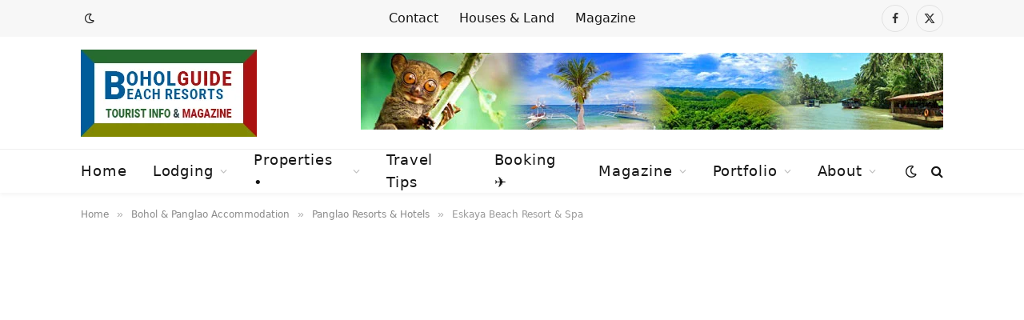

--- FILE ---
content_type: text/html; charset=UTF-8
request_url: https://bohol-guide.com/accommodation/panglao/eskaya-beach-resort-spa/
body_size: 51940
content:
<!DOCTYPE html><html lang="en-US" class="s-light site-s-light"><head><script data-no-optimize="1">var litespeed_docref=sessionStorage.getItem("litespeed_docref");litespeed_docref&&(Object.defineProperty(document,"referrer",{get:function(){return litespeed_docref}}),sessionStorage.removeItem("litespeed_docref"));</script> <meta charset="UTF-8" /><meta name="viewport" content="width=device-width, initial-scale=1" /><meta name='robots' content='index, follow, max-image-preview:large, max-snippet:-1, max-video-preview:-1' /><title>Eskaya Beach Resort &amp; Spa in Panglao Island, Philippines - Bohol Guide</title><link rel="preload" as="font" href="https://bohol-guide.com/wp-content/themes/smart-mag/css/icons/fonts/ts-icons.woff2?v3.2" type="font/woff2" crossorigin="anonymous" /><meta name="description" content="Eskaya Beach Resort and Spa in Panglao, Bohol-Philippines | Tourists, and visitors would enjoy the breath-taking architecture and landscape of Eskaya" /><link rel="canonical" href="https://bohol-guide.com/accommodation/panglao/eskaya-beach-resort-spa/" /><meta property="og:locale" content="en_US" /><meta property="og:type" content="article" /><meta property="og:title" content="Eskaya Beach Resort &amp; Spa in Panglao Island, Philippines - Bohol Guide" /><meta property="og:description" content="Eskaya Beach Resort and Spa in Panglao, Bohol-Philippines | Tourists, and visitors would enjoy the breath-taking architecture and landscape of Eskaya" /><meta property="og:url" content="https://bohol-guide.com/accommodation/panglao/eskaya-beach-resort-spa/" /><meta property="og:site_name" content="Bohol Guide" /><meta property="article:publisher" content="https://www.facebook.com/boholguide/" /><meta property="article:published_time" content="2015-07-14T01:20:06+00:00" /><meta property="article:modified_time" content="2020-01-07T06:36:14+00:00" /><meta property="og:image" content="https://bohol-guide.com/wp-content/uploads/eskaya-beach-resort-spa.jpg" /><meta property="og:image:width" content="1078" /><meta property="og:image:height" content="516" /><meta property="og:image:type" content="image/jpeg" /><meta name="author" content="Bohol Guide" /><meta name="twitter:card" content="summary_large_image" /><meta name="twitter:creator" content="@BoholGuide" /><meta name="twitter:site" content="@BoholGuide" /><meta name="twitter:label1" content="Written by" /><meta name="twitter:data1" content="Bohol Guide" /><meta name="twitter:label2" content="Est. reading time" /><meta name="twitter:data2" content="1 minute" /> <script type="application/ld+json" class="yoast-schema-graph">{"@context":"https://schema.org","@graph":[{"@type":"Article","@id":"https://bohol-guide.com/accommodation/panglao/eskaya-beach-resort-spa/#article","isPartOf":{"@id":"https://bohol-guide.com/accommodation/panglao/eskaya-beach-resort-spa/"},"author":{"name":"Bohol Guide","@id":"https://bohol-guide.com/#/schema/person/5e09c2ae08924d5a1fab99331e3fce62"},"headline":"Eskaya Beach Resort &#038; Spa","datePublished":"2015-07-14T01:20:06+00:00","dateModified":"2020-01-07T06:36:14+00:00","mainEntityOfPage":{"@id":"https://bohol-guide.com/accommodation/panglao/eskaya-beach-resort-spa/"},"wordCount":104,"publisher":{"@id":"https://bohol-guide.com/#organization"},"image":{"@id":"https://bohol-guide.com/accommodation/panglao/eskaya-beach-resort-spa/#primaryimage"},"thumbnailUrl":"https://bohol-guide.com/wp-content/uploads/eskaya-beach-resort-spa.jpg","articleSection":["Panglao Resorts &amp; Hotels"],"inLanguage":"en-US"},{"@type":"WebPage","@id":"https://bohol-guide.com/accommodation/panglao/eskaya-beach-resort-spa/","url":"https://bohol-guide.com/accommodation/panglao/eskaya-beach-resort-spa/","name":"Eskaya Beach Resort & Spa in Panglao Island, Philippines - Bohol Guide","isPartOf":{"@id":"https://bohol-guide.com/#website"},"primaryImageOfPage":{"@id":"https://bohol-guide.com/accommodation/panglao/eskaya-beach-resort-spa/#primaryimage"},"image":{"@id":"https://bohol-guide.com/accommodation/panglao/eskaya-beach-resort-spa/#primaryimage"},"thumbnailUrl":"https://bohol-guide.com/wp-content/uploads/eskaya-beach-resort-spa.jpg","datePublished":"2015-07-14T01:20:06+00:00","dateModified":"2020-01-07T06:36:14+00:00","description":"Eskaya Beach Resort and Spa in Panglao, Bohol-Philippines | Tourists, and visitors would enjoy the breath-taking architecture and landscape of Eskaya","breadcrumb":{"@id":"https://bohol-guide.com/accommodation/panglao/eskaya-beach-resort-spa/#breadcrumb"},"inLanguage":"en-US","potentialAction":[{"@type":"ReadAction","target":["https://bohol-guide.com/accommodation/panglao/eskaya-beach-resort-spa/"]}]},{"@type":"ImageObject","inLanguage":"en-US","@id":"https://bohol-guide.com/accommodation/panglao/eskaya-beach-resort-spa/#primaryimage","url":"https://bohol-guide.com/wp-content/uploads/eskaya-beach-resort-spa.jpg","contentUrl":"https://bohol-guide.com/wp-content/uploads/eskaya-beach-resort-spa.jpg","width":1078,"height":516,"caption":"Eskaya Spa"},{"@type":"BreadcrumbList","@id":"https://bohol-guide.com/accommodation/panglao/eskaya-beach-resort-spa/#breadcrumb","itemListElement":[{"@type":"ListItem","position":1,"name":"Home","item":"https://bohol-guide.com/"},{"@type":"ListItem","position":2,"name":"Eskaya Beach Resort &#038; Spa"}]},{"@type":"WebSite","@id":"https://bohol-guide.com/#website","url":"https://bohol-guide.com/","name":"Bohol Guide","description":"Bohol Guide Philippines | Beach Hotels, Travel Info &amp; Tourism","publisher":{"@id":"https://bohol-guide.com/#organization"},"potentialAction":[{"@type":"SearchAction","target":{"@type":"EntryPoint","urlTemplate":"https://bohol-guide.com/?s={search_term_string}"},"query-input":{"@type":"PropertyValueSpecification","valueRequired":true,"valueName":"search_term_string"}}],"inLanguage":"en-US"},{"@type":"Organization","@id":"https://bohol-guide.com/#organization","name":"Bohol Guide","url":"https://bohol-guide.com/","logo":{"@type":"ImageObject","inLanguage":"en-US","@id":"https://bohol-guide.com/#/schema/logo/image/","url":"http://bohol-guide.com/wp-content/uploads/bohol-guide-logo-big.png","contentUrl":"http://bohol-guide.com/wp-content/uploads/bohol-guide-logo-big.png","width":440,"height":230,"caption":"Bohol Guide"},"image":{"@id":"https://bohol-guide.com/#/schema/logo/image/"},"sameAs":["https://www.facebook.com/boholguide/","https://x.com/BoholGuide"]},{"@type":"Person","@id":"https://bohol-guide.com/#/schema/person/5e09c2ae08924d5a1fab99331e3fce62","name":"Bohol Guide"}]}</script> <link rel="alternate" type="application/rss+xml" title="Bohol Guide &raquo; Feed" href="https://bohol-guide.com/feed/" /><link rel="alternate" type="application/rss+xml" title="Bohol Guide &raquo; Comments Feed" href="https://bohol-guide.com/comments/feed/" /><link rel="alternate" title="oEmbed (JSON)" type="application/json+oembed" href="https://bohol-guide.com/wp-json/oembed/1.0/embed?url=https%3A%2F%2Fbohol-guide.com%2Faccommodation%2Fpanglao%2Feskaya-beach-resort-spa%2F" /><link rel="alternate" title="oEmbed (XML)" type="text/xml+oembed" href="https://bohol-guide.com/wp-json/oembed/1.0/embed?url=https%3A%2F%2Fbohol-guide.com%2Faccommodation%2Fpanglao%2Feskaya-beach-resort-spa%2F&#038;format=xml" /><style id='wp-img-auto-sizes-contain-inline-css' type='text/css'>img:is([sizes=auto i],[sizes^="auto," i]){contain-intrinsic-size:3000px 1500px}
/*# sourceURL=wp-img-auto-sizes-contain-inline-css */</style><style id="litespeed-cache-dummy-css">/* To be replaced in `head` to control optm data location */</style><style id="debloat-wp-block-library-css">@charset "UTF-8";:where(.wp-block-button__link){border-radius:9999px;box-shadow:none;padding:calc(.667em + 2px) calc(1.333em + 2px);text-decoration:none;}:root :where(.wp-block-button .wp-block-button__link.is-style-outline),:root :where(.wp-block-button.is-style-outline>.wp-block-button__link){border:2px solid;padding:.667em 1.333em;}:root :where(.wp-block-button .wp-block-button__link.is-style-outline:not(.has-text-color)),:root :where(.wp-block-button.is-style-outline>.wp-block-button__link:not(.has-text-color)){color:currentColor;}:root :where(.wp-block-button .wp-block-button__link.is-style-outline:not(.has-background)),:root :where(.wp-block-button.is-style-outline>.wp-block-button__link:not(.has-background)){background-color:initial;background-image:none;}:where(.wp-block-columns){margin-bottom:1.75em;}:where(.wp-block-columns.has-background){padding:1.25em 2.375em;}:where(.wp-block-post-comments input[type=submit]){border:none;}:where(.wp-block-cover-image:not(.has-text-color)),:where(.wp-block-cover:not(.has-text-color)){color:#fff;}:where(.wp-block-cover-image.is-light:not(.has-text-color)),:where(.wp-block-cover.is-light:not(.has-text-color)){color:#000;}:root :where(.wp-block-cover h1:not(.has-text-color)),:root :where(.wp-block-cover h2:not(.has-text-color)),:root :where(.wp-block-cover h3:not(.has-text-color)),:root :where(.wp-block-cover h4:not(.has-text-color)),:root :where(.wp-block-cover h5:not(.has-text-color)),:root :where(.wp-block-cover h6:not(.has-text-color)),:root :where(.wp-block-cover p:not(.has-text-color)){color:inherit;}:where(.wp-block-file){margin-bottom:1.5em;}:where(.wp-block-file__button){border-radius:2em;display:inline-block;padding:.5em 1em;}:where(.wp-block-file__button):where(a):active,:where(.wp-block-file__button):where(a):focus,:where(.wp-block-file__button):where(a):hover,:where(.wp-block-file__button):where(a):visited{box-shadow:none;color:#fff;opacity:.85;text-decoration:none;}:where(.wp-block-form-input__input){font-size:1em;margin-bottom:.5em;padding:0 .5em;}:where(.wp-block-form-input__input)[type=date],:where(.wp-block-form-input__input)[type=datetime-local],:where(.wp-block-form-input__input)[type=datetime],:where(.wp-block-form-input__input)[type=email],:where(.wp-block-form-input__input)[type=month],:where(.wp-block-form-input__input)[type=number],:where(.wp-block-form-input__input)[type=password],:where(.wp-block-form-input__input)[type=search],:where(.wp-block-form-input__input)[type=tel],:where(.wp-block-form-input__input)[type=text],:where(.wp-block-form-input__input)[type=time],:where(.wp-block-form-input__input)[type=url],:where(.wp-block-form-input__input)[type=week]{border-style:solid;border-width:1px;line-height:2;min-height:2em;}:where(.wp-block-group.wp-block-group-is-layout-constrained){position:relative;}@keyframes show-content-image{0%{visibility:hidden;}99%{visibility:hidden;}to{visibility:visible;}}@keyframes turn-on-visibility{0%{opacity:0;}to{opacity:1;}}@keyframes turn-off-visibility{0%{opacity:1;visibility:visible;}99%{opacity:0;visibility:visible;}to{opacity:0;visibility:hidden;}}@keyframes lightbox-zoom-in{0%{transform:translate(calc(( -100vw + var(--wp--lightbox-scrollbar-width) ) / 2 + var(--wp--lightbox-initial-left-position)),calc(-50vh + var(--wp--lightbox-initial-top-position))) scale(var(--wp--lightbox-scale));}to{transform:translate(-50%,-50%) scale(1);}}@keyframes lightbox-zoom-out{0%{transform:translate(-50%,-50%) scale(1);visibility:visible;}99%{visibility:visible;}to{transform:translate(calc(( -100vw + var(--wp--lightbox-scrollbar-width) ) / 2 + var(--wp--lightbox-initial-left-position)),calc(-50vh + var(--wp--lightbox-initial-top-position))) scale(var(--wp--lightbox-scale));visibility:hidden;}}:where(.wp-block-latest-comments:not([style*=line-height] .wp-block-latest-comments__comment)){line-height:1.1;}:where(.wp-block-latest-comments:not([style*=line-height] .wp-block-latest-comments__comment-excerpt p)){line-height:1.8;}:root :where(.wp-block-latest-posts.is-grid){padding:0;}:root :where(.wp-block-latest-posts.wp-block-latest-posts__list){padding-left:0;}ol,ul{box-sizing:border-box;}:root :where(.wp-block-list.has-background){padding:1.25em 2.375em;}:where(.wp-block-navigation.has-background .wp-block-navigation-item a:not(.wp-element-button)),:where(.wp-block-navigation.has-background .wp-block-navigation-submenu a:not(.wp-element-button)){padding:.5em 1em;}:where(.wp-block-navigation .wp-block-navigation__submenu-container .wp-block-navigation-item a:not(.wp-element-button)),:where(.wp-block-navigation .wp-block-navigation__submenu-container .wp-block-navigation-submenu a:not(.wp-element-button)),:where(.wp-block-navigation .wp-block-navigation__submenu-container .wp-block-navigation-submenu button.wp-block-navigation-item__content),:where(.wp-block-navigation .wp-block-navigation__submenu-container .wp-block-pages-list__item button.wp-block-navigation-item__content){padding:.5em 1em;}@keyframes overlay-menu__fade-in-animation{0%{opacity:0;transform:translateY(.5em);}to{opacity:1;transform:translateY(0);}}:root :where(p.has-background){padding:1.25em 2.375em;}:where(p.has-text-color:not(.has-link-color)) a{color:inherit;}:where(.wp-block-post-comments-form input:not([type=submit])),:where(.wp-block-post-comments-form textarea){border:1px solid #949494;font-family:inherit;font-size:1em;}:where(.wp-block-post-comments-form input:where(:not([type=submit]):not([type=checkbox]))),:where(.wp-block-post-comments-form textarea){padding:calc(.667em + 2px);}:where(.wp-block-post-excerpt){box-sizing:border-box;margin-bottom:var(--wp--style--block-gap);margin-top:var(--wp--style--block-gap);}:where(.wp-block-preformatted.has-background){padding:1.25em 2.375em;}:where(.wp-block-search__button){border:1px solid #ccc;padding:6px 10px;}:where(.wp-block-search__input){appearance:none;border:1px solid #949494;flex-grow:1;font-family:inherit;font-size:inherit;font-style:inherit;font-weight:inherit;letter-spacing:inherit;line-height:inherit;margin-left:0;margin-right:0;min-width:3rem;padding:8px;text-decoration:unset !important;text-transform:inherit;}:where(.wp-block-search__button-inside .wp-block-search__inside-wrapper){background-color:#fff;border:1px solid #949494;box-sizing:border-box;padding:4px;}:where(.wp-block-search__button-inside .wp-block-search__inside-wrapper) :where(.wp-block-search__button){padding:4px 8px;}:root :where(.wp-block-separator.is-style-dots){height:auto;line-height:1;text-align:center;}:root :where(.wp-block-separator.is-style-dots):before{color:currentColor;content:"···";font-family:serif;font-size:1.5em;letter-spacing:2em;padding-left:2em;}:root :where(.wp-block-site-logo.is-style-rounded){border-radius:9999px;}:root :where(.wp-block-social-links .wp-social-link a){padding:.25em;}:root :where(.wp-block-social-links.is-style-logos-only .wp-social-link a){padding:0;}:root :where(.wp-block-social-links.is-style-pill-shape .wp-social-link a){padding-left:.6666666667em;padding-right:.6666666667em;}:root :where(.wp-block-tag-cloud.is-style-outline){display:flex;flex-wrap:wrap;gap:1ch;}:root :where(.wp-block-tag-cloud.is-style-outline a){border:1px solid;font-size:unset !important;margin-right:0;padding:1ch 2ch;text-decoration:none !important;}:root :where(.wp-block-table-of-contents){box-sizing:border-box;}:where(.wp-block-term-description){box-sizing:border-box;margin-bottom:var(--wp--style--block-gap);margin-top:var(--wp--style--block-gap);}:where(pre.wp-block-verse){font-family:inherit;}.editor-styles-wrapper,.entry-content{counter-reset:footnotes;}:root{--wp-block-synced-color:#7a00df;--wp-block-synced-color--rgb:122,0,223;--wp-bound-block-color:var(--wp-block-synced-color);--wp-editor-canvas-background:#ddd;--wp-admin-theme-color:#007cba;--wp-admin-theme-color--rgb:0,124,186;--wp-admin-theme-color-darker-10:#006ba1;--wp-admin-theme-color-darker-10--rgb:0,107,160.5;--wp-admin-theme-color-darker-20:#005a87;--wp-admin-theme-color-darker-20--rgb:0,90,135;--wp-admin-border-width-focus:2px;}@media (min-resolution:192dpi) { :root{--wp-admin-border-width-focus:1.5px;} }:root{--wp--preset--font-size--normal:16px;--wp--preset--font-size--huge:42px;}.screen-reader-text{border:0;clip-path:inset(50%);height:1px;margin:-1px;overflow:hidden;padding:0;position:absolute;width:1px;word-wrap:normal !important;}.screen-reader-text:focus{background-color:#ddd;clip-path:none;color:#444;display:block;font-size:1em;height:auto;left:5px;line-height:normal;padding:15px 23px 14px;text-decoration:none;top:5px;width:auto;z-index:100000;}html :where(.has-border-color){border-style:solid;}html :where([style*=border-top-color]){border-top-style:solid;}html :where([style*=border-right-color]){border-right-style:solid;}html :where([style*=border-bottom-color]){border-bottom-style:solid;}html :where([style*=border-left-color]){border-left-style:solid;}html :where([style*=border-width]){border-style:solid;}html :where([style*=border-top-width]){border-top-style:solid;}html :where([style*=border-right-width]){border-right-style:solid;}html :where([style*=border-bottom-width]){border-bottom-style:solid;}html :where([style*=border-left-width]){border-left-style:solid;}html :where(img[class*=wp-image-]){height:auto;max-width:100%;}:where(figure){margin:0 0 1em;}html :where(.is-position-sticky){--wp-admin--admin-bar--position-offset:var(--wp-admin--admin-bar--height,0px);}@media screen and (max-width:600px) { html :where(.is-position-sticky){--wp-admin--admin-bar--position-offset:0px;} }</style><style id='classic-theme-styles-inline-css' type='text/css'>/*! This file is auto-generated */
.wp-block-button__link{color:#fff;background-color:#32373c;border-radius:9999px;box-shadow:none;text-decoration:none;padding:calc(.667em + 2px) calc(1.333em + 2px);font-size:1.125em}.wp-block-file__button{background:#32373c;color:#fff;text-decoration:none}
/*# sourceURL=/wp-includes/css/classic-themes.min.css */</style><style id='global-styles-inline-css' type='text/css'>:root{--wp--preset--aspect-ratio--square: 1;--wp--preset--aspect-ratio--4-3: 4/3;--wp--preset--aspect-ratio--3-4: 3/4;--wp--preset--aspect-ratio--3-2: 3/2;--wp--preset--aspect-ratio--2-3: 2/3;--wp--preset--aspect-ratio--16-9: 16/9;--wp--preset--aspect-ratio--9-16: 9/16;--wp--preset--color--black: #000000;--wp--preset--color--cyan-bluish-gray: #abb8c3;--wp--preset--color--white: #ffffff;--wp--preset--color--pale-pink: #f78da7;--wp--preset--color--vivid-red: #cf2e2e;--wp--preset--color--luminous-vivid-orange: #ff6900;--wp--preset--color--luminous-vivid-amber: #fcb900;--wp--preset--color--light-green-cyan: #7bdcb5;--wp--preset--color--vivid-green-cyan: #00d084;--wp--preset--color--pale-cyan-blue: #8ed1fc;--wp--preset--color--vivid-cyan-blue: #0693e3;--wp--preset--color--vivid-purple: #9b51e0;--wp--preset--gradient--vivid-cyan-blue-to-vivid-purple: linear-gradient(135deg,rgb(6,147,227) 0%,rgb(155,81,224) 100%);--wp--preset--gradient--light-green-cyan-to-vivid-green-cyan: linear-gradient(135deg,rgb(122,220,180) 0%,rgb(0,208,130) 100%);--wp--preset--gradient--luminous-vivid-amber-to-luminous-vivid-orange: linear-gradient(135deg,rgb(252,185,0) 0%,rgb(255,105,0) 100%);--wp--preset--gradient--luminous-vivid-orange-to-vivid-red: linear-gradient(135deg,rgb(255,105,0) 0%,rgb(207,46,46) 100%);--wp--preset--gradient--very-light-gray-to-cyan-bluish-gray: linear-gradient(135deg,rgb(238,238,238) 0%,rgb(169,184,195) 100%);--wp--preset--gradient--cool-to-warm-spectrum: linear-gradient(135deg,rgb(74,234,220) 0%,rgb(151,120,209) 20%,rgb(207,42,186) 40%,rgb(238,44,130) 60%,rgb(251,105,98) 80%,rgb(254,248,76) 100%);--wp--preset--gradient--blush-light-purple: linear-gradient(135deg,rgb(255,206,236) 0%,rgb(152,150,240) 100%);--wp--preset--gradient--blush-bordeaux: linear-gradient(135deg,rgb(254,205,165) 0%,rgb(254,45,45) 50%,rgb(107,0,62) 100%);--wp--preset--gradient--luminous-dusk: linear-gradient(135deg,rgb(255,203,112) 0%,rgb(199,81,192) 50%,rgb(65,88,208) 100%);--wp--preset--gradient--pale-ocean: linear-gradient(135deg,rgb(255,245,203) 0%,rgb(182,227,212) 50%,rgb(51,167,181) 100%);--wp--preset--gradient--electric-grass: linear-gradient(135deg,rgb(202,248,128) 0%,rgb(113,206,126) 100%);--wp--preset--gradient--midnight: linear-gradient(135deg,rgb(2,3,129) 0%,rgb(40,116,252) 100%);--wp--preset--font-size--small: 13px;--wp--preset--font-size--medium: 20px;--wp--preset--font-size--large: 36px;--wp--preset--font-size--x-large: 42px;--wp--preset--spacing--20: 0.44rem;--wp--preset--spacing--30: 0.67rem;--wp--preset--spacing--40: 1rem;--wp--preset--spacing--50: 1.5rem;--wp--preset--spacing--60: 2.25rem;--wp--preset--spacing--70: 3.38rem;--wp--preset--spacing--80: 5.06rem;--wp--preset--shadow--natural: 6px 6px 9px rgba(0, 0, 0, 0.2);--wp--preset--shadow--deep: 12px 12px 50px rgba(0, 0, 0, 0.4);--wp--preset--shadow--sharp: 6px 6px 0px rgba(0, 0, 0, 0.2);--wp--preset--shadow--outlined: 6px 6px 0px -3px rgb(255, 255, 255), 6px 6px rgb(0, 0, 0);--wp--preset--shadow--crisp: 6px 6px 0px rgb(0, 0, 0);}:where(.is-layout-flex){gap: 0.5em;}:where(.is-layout-grid){gap: 0.5em;}body .is-layout-flex{display: flex;}.is-layout-flex{flex-wrap: wrap;align-items: center;}.is-layout-flex > :is(*, div){margin: 0;}body .is-layout-grid{display: grid;}.is-layout-grid > :is(*, div){margin: 0;}:where(.wp-block-columns.is-layout-flex){gap: 2em;}:where(.wp-block-columns.is-layout-grid){gap: 2em;}:where(.wp-block-post-template.is-layout-flex){gap: 1.25em;}:where(.wp-block-post-template.is-layout-grid){gap: 1.25em;}.has-black-color{color: var(--wp--preset--color--black) !important;}.has-cyan-bluish-gray-color{color: var(--wp--preset--color--cyan-bluish-gray) !important;}.has-white-color{color: var(--wp--preset--color--white) !important;}.has-pale-pink-color{color: var(--wp--preset--color--pale-pink) !important;}.has-vivid-red-color{color: var(--wp--preset--color--vivid-red) !important;}.has-luminous-vivid-orange-color{color: var(--wp--preset--color--luminous-vivid-orange) !important;}.has-luminous-vivid-amber-color{color: var(--wp--preset--color--luminous-vivid-amber) !important;}.has-light-green-cyan-color{color: var(--wp--preset--color--light-green-cyan) !important;}.has-vivid-green-cyan-color{color: var(--wp--preset--color--vivid-green-cyan) !important;}.has-pale-cyan-blue-color{color: var(--wp--preset--color--pale-cyan-blue) !important;}.has-vivid-cyan-blue-color{color: var(--wp--preset--color--vivid-cyan-blue) !important;}.has-vivid-purple-color{color: var(--wp--preset--color--vivid-purple) !important;}.has-black-background-color{background-color: var(--wp--preset--color--black) !important;}.has-cyan-bluish-gray-background-color{background-color: var(--wp--preset--color--cyan-bluish-gray) !important;}.has-white-background-color{background-color: var(--wp--preset--color--white) !important;}.has-pale-pink-background-color{background-color: var(--wp--preset--color--pale-pink) !important;}.has-vivid-red-background-color{background-color: var(--wp--preset--color--vivid-red) !important;}.has-luminous-vivid-orange-background-color{background-color: var(--wp--preset--color--luminous-vivid-orange) !important;}.has-luminous-vivid-amber-background-color{background-color: var(--wp--preset--color--luminous-vivid-amber) !important;}.has-light-green-cyan-background-color{background-color: var(--wp--preset--color--light-green-cyan) !important;}.has-vivid-green-cyan-background-color{background-color: var(--wp--preset--color--vivid-green-cyan) !important;}.has-pale-cyan-blue-background-color{background-color: var(--wp--preset--color--pale-cyan-blue) !important;}.has-vivid-cyan-blue-background-color{background-color: var(--wp--preset--color--vivid-cyan-blue) !important;}.has-vivid-purple-background-color{background-color: var(--wp--preset--color--vivid-purple) !important;}.has-black-border-color{border-color: var(--wp--preset--color--black) !important;}.has-cyan-bluish-gray-border-color{border-color: var(--wp--preset--color--cyan-bluish-gray) !important;}.has-white-border-color{border-color: var(--wp--preset--color--white) !important;}.has-pale-pink-border-color{border-color: var(--wp--preset--color--pale-pink) !important;}.has-vivid-red-border-color{border-color: var(--wp--preset--color--vivid-red) !important;}.has-luminous-vivid-orange-border-color{border-color: var(--wp--preset--color--luminous-vivid-orange) !important;}.has-luminous-vivid-amber-border-color{border-color: var(--wp--preset--color--luminous-vivid-amber) !important;}.has-light-green-cyan-border-color{border-color: var(--wp--preset--color--light-green-cyan) !important;}.has-vivid-green-cyan-border-color{border-color: var(--wp--preset--color--vivid-green-cyan) !important;}.has-pale-cyan-blue-border-color{border-color: var(--wp--preset--color--pale-cyan-blue) !important;}.has-vivid-cyan-blue-border-color{border-color: var(--wp--preset--color--vivid-cyan-blue) !important;}.has-vivid-purple-border-color{border-color: var(--wp--preset--color--vivid-purple) !important;}.has-vivid-cyan-blue-to-vivid-purple-gradient-background{background: var(--wp--preset--gradient--vivid-cyan-blue-to-vivid-purple) !important;}.has-light-green-cyan-to-vivid-green-cyan-gradient-background{background: var(--wp--preset--gradient--light-green-cyan-to-vivid-green-cyan) !important;}.has-luminous-vivid-amber-to-luminous-vivid-orange-gradient-background{background: var(--wp--preset--gradient--luminous-vivid-amber-to-luminous-vivid-orange) !important;}.has-luminous-vivid-orange-to-vivid-red-gradient-background{background: var(--wp--preset--gradient--luminous-vivid-orange-to-vivid-red) !important;}.has-very-light-gray-to-cyan-bluish-gray-gradient-background{background: var(--wp--preset--gradient--very-light-gray-to-cyan-bluish-gray) !important;}.has-cool-to-warm-spectrum-gradient-background{background: var(--wp--preset--gradient--cool-to-warm-spectrum) !important;}.has-blush-light-purple-gradient-background{background: var(--wp--preset--gradient--blush-light-purple) !important;}.has-blush-bordeaux-gradient-background{background: var(--wp--preset--gradient--blush-bordeaux) !important;}.has-luminous-dusk-gradient-background{background: var(--wp--preset--gradient--luminous-dusk) !important;}.has-pale-ocean-gradient-background{background: var(--wp--preset--gradient--pale-ocean) !important;}.has-electric-grass-gradient-background{background: var(--wp--preset--gradient--electric-grass) !important;}.has-midnight-gradient-background{background: var(--wp--preset--gradient--midnight) !important;}.has-small-font-size{font-size: var(--wp--preset--font-size--small) !important;}.has-medium-font-size{font-size: var(--wp--preset--font-size--medium) !important;}.has-large-font-size{font-size: var(--wp--preset--font-size--large) !important;}.has-x-large-font-size{font-size: var(--wp--preset--font-size--x-large) !important;}
:where(.wp-block-post-template.is-layout-flex){gap: 1.25em;}:where(.wp-block-post-template.is-layout-grid){gap: 1.25em;}
:where(.wp-block-term-template.is-layout-flex){gap: 1.25em;}:where(.wp-block-term-template.is-layout-grid){gap: 1.25em;}
:where(.wp-block-columns.is-layout-flex){gap: 2em;}:where(.wp-block-columns.is-layout-grid){gap: 2em;}
:root :where(.wp-block-pullquote){font-size: 1.5em;line-height: 1.6;}
/*# sourceURL=global-styles-inline-css */</style><style id="wpa-css-css">.wpa-test-msg{background: #d1ecf1 !important; border: 1px solid #bee5eb !important; border-radius: 5px !important;color: #0c5460 !important; font-size: 14px !important; padding:.75rem 1.25rem !important; font-family: Arial !important; margin-top:5px !important;}
span.wpa-button{ display: inline-block !important; padding-top: 5px !important; color: #fff !important;background-color: #6c757d !important;border-color: #6c757d !important; padding: 5px 10px !important; border-radius: 5px !important; margin-top:5px !important;  cursor: pointer !important; }

#altEmail_container, .altEmail_container{position:absolute !important; overflow: hidden !important; display: inline !important; height:1px !important; width: 1px !important;z-index:-1000 !important;}</style><style id="debloat-smartmag-core-css">@charset "UTF-8";html,body,div,span,object,iframe,h1,h2,h3,h4,h5,h6,p,blockquote,pre,a,abbr,address,cite,code,del,dfn,em,img,ins,kbd,q,samp,small,strong,sub,sup,var,b,i,hr,dl,dt,dd,ol,ul,li,fieldset,form,label,legend,table,caption,tbody,tfoot,thead,tr,th,td,article,aside,canvas,details,figure,figcaption,hgroup,menu,footer,header,nav,section,summary,time,mark,audio,video,button,input,textarea{margin:0;padding:0;border:0;vertical-align:baseline;font-size:100%;font-family:inherit;}article,aside,details,figcaption,figure,footer,header,hgroup,menu,nav,section{display:block;}ol,ul{list-style:none;}button,input[type=submit]{box-sizing:content-box;-webkit-appearance:none;cursor:pointer;}button::-moz-focus-inner,input::-moz-focus-inner{border:0;padding:0;}input[type=search]::-webkit-search-cancel-button,input[type=search]::-webkit-search-decoration{-webkit-appearance:none;}input[type=search]{-webkit-appearance:none;}a img{border:0;}img{max-width:100%;height:auto;}@media screen and (-ms-high-contrast: active), (-ms-high-contrast: none) { img{min-height:1px;} }::-webkit-input-placeholder{color:inherit;}::-moz-placeholder{color:inherit;opacity:1;}:-ms-input-placeholder{color:inherit;}html{box-sizing:border-box;}*,*::before,*::after{box-sizing:inherit;}:root{--body-font:"Public Sans",system-ui,sans-serif;--ui-font:var(--body-font);--text-font:var(--body-font);--title-font:var(--ui-font);--h-font:var(--ui-font);--text-size:14px;--text-lh:1.714;--main-width:1200px;--grid-gutter:36px;--wrap-padding:35px;--boxed-pad:45px;--sidebar-width:33.3333333333%;--sidebar-c-width:var(--sidebar-width);--sidebar-pad:38px;--sidebar-c-pad:var(--sidebar-pad);--c-sidebar-sep:var(--c-separator2);--max-width-md:680px;--title-size-xs:14px;--title-size-s:16px;--title-size-n:18px;--title-size-m:20px;--title-size-l:25px;--title-size-xl:30px;--title-fw-semi:600;--title-fw-bold:700;--grid-p-title:var(--title-size-m);--grid-sm-p-title:var(--title-size-s);--grid-lg-p-title:var(--title-size-l);--list-p-title:calc(var(--title-size-m) * 1.05);--small-p-title:var(--title-size-xs);--feat-grid-title-s:var(--title-size-n);--feat-grid-title-m:var(--title-size-m);--feat-grid-title-l:var(--title-size-l);--excerpt-size:15px;--post-content-size:1.186rem;--post-content-lh:1.7;--post-content-gaps:1.54em;--single-content-size:var(--post-content-size);--p-media-margin:1.867em;--p-spacious-pad:0px;--c-facebook:#1a6dd4;--c-twitter:#55acef;--c-pinterest:#e4223e;--c-linkedin:#02669a;--c-tumblr:#44546b;--c-instagram:#c13584;--c-vk:#45668e;--c-vimeo:#1ab7ea;--c-youtube:#f00;--c-dribbble:#ea4c89;--c-flickr:#0063dc;--c-email:#080808;--c-whatsapp:#23c761;--c-soundcloud:#f80;--c-rss:#f97d1e;--c-reddit:#ff4500;--c-telegram:#08c;--c-tiktok:#fe2c55;--c-discord:#5865f2;--c-twitch:#7b3ed6;--c-snapchat:#fffc00;--c-threads:#000;--c-mastodon:#6364ff;--c-spotify:#1db954;--c-bluesky:#1285fe;--block-wrap-mb:55px;--btn-height:38px;--btn-shadow:0 2px 7px -4px rgba(0,0,0,.16);}@media (max-width: 767px) { :root{--block-wrap-mb:45px;} }:root,.s-light{--c-main:#2ab391;--c-main-rgb:42,179,145;--c-contrast-0:#fff;--c-contrast-10:#fbfbfb;--c-contrast-50:#f7f7f7;--c-contrast-75:#efefef;--c-contrast-100:#e8e8e8;--c-contrast-125:#e2e2e2;--c-contrast-150:#ddd;--c-contrast-200:#ccc;--c-contrast-300:#bbb;--c-contrast-400:#999;--c-contrast-450:#8a8a8a;--c-contrast-500:#777;--c-contrast-600:#666;--c-contrast-650:#505050;--c-contrast-700:#444;--c-contrast-800:#333;--c-contrast-850:#191919;--c-contrast-900:#161616;--c-contrast:#000;--c-rgba:0,0,0;--c-separator:var(--c-contrast-100);--c-separator2:var(--c-contrast-125);--c-links:var(--c-contrast-900);--c-headings:var(--c-contrast-900);--c-excerpts:var(--c-contrast-650);--c-nav:var(--c-contrast-900);--c-nav-hov-bg:transparent;--c-nav-drop-sep:rgba(0,0,0,.07);--c-nav-blip:var(--c-contrast-300);--c-post-meta:var(--c-contrast-450);--footer-mt:60px;--footer-bg:#f7f7f7;--footer-lower-bg:#f0f0f0;}.s-dark:not(i),.site-s-dark,.site-s-dark .s-light{--c-contrast-0:#000;--c-contrast-10:#070707;--c-contrast-50:#111;--c-contrast-75:#151515;--c-contrast-100:#222;--c-contrast-125:#2b2b2b;--c-contrast-150:#333;--c-contrast-200:#444;--c-contrast-300:#555;--c-contrast-400:#777;--c-contrast-450:#999;--c-contrast-500:#bbb;--c-contrast-600:#c0c0c0;--c-contrast-650:#ccc;--c-contrast-700:#d1d1d1;--c-contrast-800:#ddd;--c-contrast-850:#ececec;--c-contrast-900:#f0f0f0;--c-contrast:#fff;--c-rgba:255,255,255;--c-a-hover:rgba(var(--c-rgba),.7);--c-headings:var(--c-contrast-850);--c-headings:var(--c-contrast-850);--c-excerpts:var(--c-contrast-650);--c-separator:rgba(var(--c-rgba),.13);--c-separator2:rgba(var(--c-rgba),.13);--c-links:var(--c-contrast-900);--c-nav:var(--c-contrast-900);--c-nav-drop-bg:var(--c-contrast-10);--c-nav-drop-sep:rgba(255,255,255,.1);--c-post-meta:rgba(var(--c-rgba),.65);--c-email:var(--c-contrast-300);--c-input-bg:rgba(var(--c-rgba),.1);--footer-bg:#0f0f11;--footer-lower-bg:#040404;}.site-s-dark{--footer-bg:#070708;}.site-s-dark body{background:#151516;}html{font-size:14px;}body{font-family:var(--body-font);line-height:1.5;color:var(--body-color,var(--c-contrast-700));background:var(--c-contrast-0);-webkit-text-size-adjust:100%;-webkit-tap-highlight-color:rgba(0,0,0,0);overflow-x:hidden;}@media (max-width: 1200px) { .main-wrap{overflow-x:clip;} }@media (max-width: 767px) { body,html{overflow-x:hidden;} }::selection{background:var(--c-main);color:#fff;}img::selection{background:transparent;}:root{--admin-bar-h:32px;}@media (max-width: 782px) { :root{--admin-bar-h:46px;} }*,:before,:after{-webkit-font-smoothing:antialiased;}p{margin-bottom:21px;word-break:break-all;word-break:break-word;overflow-wrap:break-word;}h1{font-size:1.846em;}h2{font-size:1.5em;}h4{font-size:1.21em;}h5{font-size:1.107em;}h1,h2,h3,h4,h5,h6,.h-tag{font-weight:var(--title-fw-bold);font-family:var(--h-font);color:var(--c-headings);}a{color:var(--c-a,var(--c-links));text-decoration:none;transition:all .25s ease-in-out;}a:hover{text-decoration:none;color:var(--c-a-hover,var(--c-main));}ul,ol{list-style-type:var(--ul-style,none);margin:var(--ul-margin,0);margin-left:var(--ul-ml,0);}@media (max-width: 540px) { ul,ol{margin-left:var(--ul-ml-xs,0);} }ol li::marker{font-size:max(.95em,12px);}li{padding:var(--li-padding,0);padding-left:var(--li-pl,0);margin:var(--li-margin,0);margin-bottom:var(--li-mb,0);}input,textarea,select{border:1px solid var(--c-contrast-150);padding:7px 12px;outline:0;height:auto;font-size:14px;color:var(--c-contrast-500);max-width:100%;border-radius:2px;box-shadow:0 2px 7px -4px rgba(0,0,0,.1);background:var(--c-input-bg,var(--c-contrast-0));}input{width:var(--input-width,initial);height:var(--input-height,38px);}input[type=checkbox],input[type=radio]{width:initial;height:initial;}input:focus,textarea:focus,select:focus{border-color:var(--c-contrast-400);color:var(--c-contrast-650);}input[type=submit],button,input[type=reset] input[type=button],.ts-button{-webkit-appearance:none;padding:var(--btn-pad,0 17px);font-family:var(--ui-font);font-size:var(--btn-f-size,12px);font-weight:var(--btn-f-weight,600);line-height:var(--btn-l-height,var(--btn-height));height:var(--btn-height);letter-spacing:.03em;text-transform:uppercase;text-align:center;box-shadow:var(--btn-shadow);transition:.25s ease-in-out;background:var(--c-main);color:#fff;border:0;border-radius:2px;}input[type=submit]:hover,button:hover,input[type=reset] input[type=button]:hover,.ts-button:hover{background:#161616;border-color:#161616;color:#fff;}.s-dark input[type=submit]:hover,.s-dark button:hover,.s-dark input[type=reset] input[type=button]:hover,.s-dark .ts-button:hover{border-color:#555;}button:focus{outline:0;}input[type=submit]:active,button:active,input[type=button]:active{opacity:.9;}.search-form{display:flex;}.search-form label{flex-grow:1;max-width:400px;}.search-form .search-field{width:100%;}.search-form input[type=submit]{border-top-left-radius:0;border-bottom-left-radius:0;margin-left:-2px;}.cf:after,.cf:before{content:"";display:table;flex-basis:0;order:1;}.cf:after{clear:both;}.visuallyhidden,.screen-reader-text{border:0;clip:rect(0 0 0 0);height:1px;margin:-1px;overflow:hidden;padding:0;position:absolute;width:1px;}.post-title{color:var(--c-headings);font-family:var(--title-font);line-height:1.36;}.post-title a{--c-links:initial;--c-a:initial;--c-a-hover:var(--c-main);display:block;}@keyframes ts-spinner-scale{0%{transform:scale(0);opacity:0;}50%{opacity:1;}100%{transform:scale(1);opacity:0;}}.lazyload,.lazyloading{will-change:opacity !important;background-color:var(--c-contrast-150);}.lazyload:not(._),.lazyloading:not(._){opacity:.1;}.no-display{will-change:opacity;opacity:0;}.lazyloaded,.appear{will-change:initial;opacity:1;}.wp-post-image,.post-content img,.appear,.lazyload,.lazyloading{transition:opacity .3s ease-in-out;}@media (min-width: 941px) { .wp-post-image,.post-content:hover img{will-change:opacity;} }:where(.ts-img-hov-fade) .wp-post-image:hover{opacity:.85;}:where(.ts-img-hov-saturate) .wp-post-image{transition-property:filter;}:where(.ts-img-hov-saturate) .wp-post-image:hover{filter:brightness(1.08);}@keyframes fade-in{0%{opacity:0;}100%{opacity:1;}}@keyframes bouncedelay{0%,80%,100%{transform:scale(0);}40%{transform:scale(1);}}@keyframes fade-in-up{from{opacity:0;transform:translate3d(0,var(--fade-transform),0);}to{opacity:1;transform:none;}}@keyframes fade-in-up-lg{from{opacity:0;transform:translate3d(0,8px,0);}to{opacity:1;transform:none;}}@keyframes fade-in-down-lg{from{opacity:0;transform:translate3d(0,-8px,0);}to{opacity:1;transform:none;}}.fade-in:not(._){visibility:visible;opacity:1;}.fade-in-up{--fade-transform:2px;will-change:transform;animation:.5s fade-in-up ease-out;animation-fill-mode:both;}.fade-in-up-lg{will-change:transform;animation:.65s fade-in-up-lg ease-out;animation-fill-mode:both;}.fade-in-down-lg{will-change:transform;animation:.65s fade-in-down-lg ease-out;animation-fill-mode:both;}.media-ratio{position:relative;display:block;height:0;}.media-ratio .wp-post-image,.media-ratio > img{position:absolute;top:0;left:0;width:100%;height:100%;object-fit:cover;border-radius:var(--media-radius,0);}.media-ratio.ratio-3-2{padding-bottom:66.6666666667%;}.media-ratio.ratio-16-9{padding-bottom:56.25%;}.ts-contain,.wrap,.main-wrap{max-width:100%;box-sizing:border-box;}.ts-contain,.wrap{width:100%;margin:0 auto;}@media (min-width: 1201px) { .wrap{width:var(--main-width);} }@media (max-width: 940px) { .wrap{max-width:var(--max-width-md);} }@media (min-width: 1201px) { .ts-contain,.main{width:calc(var(--main-width) + var(--wrap-padding) * 2);} }@media (max-width: 940px) { .ts-contain,.main{max-width:calc(var(--max-width-md) + 70px);} }.main{margin:42px auto;}.ts-contain,.main{padding:0 35px;padding:0 var(--wrap-padding);}@media (max-width: 940px) { .ts-contain,.main{--wrap-padding:25px;} }@media (max-width: 540px) { .ts-contain,.main{--wrap-padding:20px;} }@media (max-width: 350px) { .ts-contain,.main{--wrap-padding:15px;} }.ts-contain .ts-contain,.main .ts-contain{padding:0;}@media (min-width: 941px) { .main-content:not(.main),.no-sidebar .right-sidebar .main-content{width:calc(100% - var(--sidebar-c-width));} }.ts-row,.row,.b-row{--grid-gutter-h:calc(var(--grid-gutter) / 2);display:flex;flex-wrap:wrap;margin-right:calc(-1 * var(--grid-gutter-h));margin-left:calc(-1 * var(--grid-gutter-h));}.grid{display:grid;grid-column-gap:var(--grid-gutter);grid-row-gap:var(--grid-row-gap,0);}@media (max-width: 767px) { .grid{--grid-gutter:26px;} }.cols-gap-sm{--grid-gutter:26px;}.cols-gap-lg{--grid-gutter:50px;}@media (max-width: 767px) { .cols-gap-lg{--grid-gutter:26px;} }.grid-1{--col:100%;grid-template-columns:repeat(1,minmax(0,1fr));}.grid-3{--col:33.3333333333%;grid-template-columns:repeat(3,minmax(0,1fr));}@media (max-width: 940px) { .md\:grid-1{--col:100%;grid-template-columns:repeat(1,minmax(0,1fr));}.md\:grid-2{--col:50%;grid-template-columns:repeat(2,minmax(0,1fr));}.md\:grid-4{--col:25%;grid-template-columns:repeat(4,minmax(0,1fr));} }@media (max-width: 767px) { .sm\:grid-1{--col:100%;grid-template-columns:repeat(1,minmax(0,1fr));}.sm\:grid-2{--col:50%;grid-template-columns:repeat(2,minmax(0,1fr));} }@media (max-width: 540px) { .xs\:grid-1{--col:100%;grid-template-columns:repeat(1,minmax(0,1fr));} }.col-4{width:33.3333333333%;}.col-6{width:50%;}.col-8{width:66.6666666667%;}.column,[class^=col-],[class*=" col-"]{flex:0 0 auto;padding-left:var(--grid-gutter-h);padding-right:var(--grid-gutter-h);}@media (max-width: 940px) { .column,[class^=col-],[class*=" col-"]{width:100%;} }.breadcrumbs{margin:0 auto;margin-bottom:30px;font-family:var(--ui-font);--c-a:var(--c-contrast-450);--c-a-hover:var(--c-links);font-size:12px;color:var(--c-contrast-400);line-height:1;}.breadcrumbs .delim,.breadcrumbs .separator{font-family:Arial,system-ui,sans-serif;padding:0 10px;font-size:1.141em;line-height:.7;opacity:.8;}.breadcrumbs .label{color:var(--c-main);margin-right:21px;text-transform:uppercase;}.breadcrumbs .inner{text-overflow:ellipsis;overflow:hidden;white-space:nowrap;line-height:1.2;}.breadcrumbs-a{margin-top:20px;margin-bottom:20px;}.breadcrumbs-a + .main{margin-top:35px;}.main-featured .row.appear{opacity:1;-webkit-transform:translate3d(0,0,0);}@keyframes slider-fade-in{from{opacity:0;transform:translate3d(0,0px,0);}to{opacity:1;transform:none;}}.common-slider .slick-initialized img{display:inline;}.common-slider .slick-arrow{--trans-x:0;display:none;position:absolute;z-index:100;top:var(--arrow-top,50%);left:0;background:transparent;border:1px solid #fff;color:#fff;font-size:18px;height:32px;width:30px;line-height:30px;text-align:center;transition-property:color,background;transform:translate(var(--trans-x),-50%) translateY(var(--trans-ey,0));}.common-slider .slick-arrow i{line-height:inherit;}.common-slider .slick-arrow:hover{background:var(--c-contrast-0);color:var(--c-contrast-900);}.common-slider .slick-arrow.slick-disabled{opacity:0;pointer-events:none;}.common-slider .slick-track{-webkit-perspective:2000;}.common-slider .prev-arrow{left:25px;}.common-slider .next-arrow{left:auto;right:25px;}.common-slider .item{opacity:0;transition:opacity .2s ease-in;}.common-slider .slides{max-height:700px;}.common-slider .loaded.slides{max-height:none;}.common-slider .loaded .item{opacity:1;}.common-slider .parallax img{visibility:hidden;}.common-slider.arrow-hover .slick-arrow{opacity:0;visibility:hidden;transition-property:all;}.common-slider.arrow-hover:hover .slick-arrow:not(.slick-disabled){opacity:1;visibility:visible;}.common-slider .nav-dots{margin-top:50px;display:flex;justify-content:center;align-items:center;}.common-slider .nav-dots button{display:block;border:0;padding:7px 4px;font-size:0;background:transparent;width:initial;height:initial;line-height:1;box-shadow:none;}.common-slider .nav-dots button:before{content:"";display:block;width:9px;height:9px;border-radius:50%;border:1px solid rgba(var(--c-rgba),.3);outline:0;transition:.4s ease-out;}.common-slider .nav-dots .slick-active button:before{transform:scale(1.25);background:var(--c-main);border-color:var(--c-main);}.slider-arrow-b .slick-arrow{margin:0;height:40px;width:40px;line-height:38px;background:var(--c-contrast-0);box-shadow:0 2px 4px 0 rgba(var(--c-rgba),.1);color:var(--c-contrast-900);font-size:22px;border-radius:50%;border:1px solid var(--c-contrast-50);transition:.25s ease-in;will-change:transform;}.slider-arrow-b .slick-arrow:hover{--trans-ey:-2px;box-shadow:0 4px 17px 0 rgba(var(--c-rgba),.1);}.slider-arrow-b .next-arrow{--trans-x:50%;right:0;letter-spacing:-3px;}@media (max-width: 767px) { .slider-arrow-b .next-arrow{--trans-x:0;} }.slider-arrow-b .prev-arrow{--trans-x:-50%;left:0;letter-spacing:3px;}@media (max-width: 767px) { .slider-arrow-b .prev-arrow{--trans-x:0;} }html :where([style*=border-width]){border-style:solid;}.alignnone,.wp-block-image figure,figure.wp-block-image,.wp-block-gallery,.wp-block-embed{margin:var(--p-media-margin) auto;}p img.alignnone,img.alignnone{display:block;margin:var(--p-media-margin) auto;}p img,figure img{vertical-align:middle;}.wp-caption{max-width:100%;}.wp-caption-text,figcaption{font-style:italic;font-size:calc(.3em + 8.4px);text-align:center;color:var(--c-contrast-450);}.wp-caption-text,.wp-block-image figcaption,.blocks-gallery-caption,.wp-block-embed figcaption{margin-top:calc(.5em + 5px);padding-bottom:2px;}.post-content,.textwidget,.wp-block-group__inner-container{--ul-style:disc;--ul-margin:calc(var(--post-content-gaps) + .26em) auto;--ul-ml:35px;--ul-ml-xs:22px;--li-pl:3px;--li-mb:.44em;}.post-content p,.post-content > div,.post-content > dl,.post-content > iframe,.textwidget p,.textwidget > div,.textwidget > dl,.textwidget > iframe,.wp-block-group__inner-container p,.wp-block-group__inner-container > div,.wp-block-group__inner-container > dl,.wp-block-group__inner-container > iframe{margin-bottom:var(--post-content-gaps);}.post-content ol,.textwidget ol,.wp-block-group__inner-container ol{list-style-type:decimal;}.post-content li > ul,.post-content li > ol,.textwidget li > ul,.textwidget li > ol,.wp-block-group__inner-container li > ul,.wp-block-group__inner-container li > ol{margin-top:.5em;margin-bottom:.5em;}.post-content,.textwidget{--c-a:var(--c-main);--c-a-hover:var(--c-links);}.post-content > :not(._):last-child,.textwidget > :not(._):last-child{margin-bottom:0;}.post-content > :not(._):first-child,.textwidget > :not(._):first-child{margin-top:0;}.post-content h1,.post-content h2,.post-content h3,.post-content h4,.post-content h5,.post-content h6,.textwidget h1,.textwidget h2,.textwidget h3,.textwidget h4,.textwidget h5,.textwidget h6{margin-top:1.35em;margin-bottom:.75em;font-weight:var(--title-fw-bold);color:var(--c-headings);font-family:var(--text-h-font,inherit);line-height:1.5;}.post-content a:hover img,.textwidget a:hover img{opacity:1;}.post-content figcaption a,.post-content .wp-caption-text a,.textwidget figcaption a,.textwidget .wp-caption-text a{text-decoration:underline;}.post-content{font-family:var(--text-font);font-size:var(--text-size);font-size:var(--post-content-size);line-height:var(--text-lh);line-height:var(--post-content-lh);text-rendering:optimizeLegibility;color:var(--c-contrast-800);--wp--preset--font-size--small:14px;--wp--preset--font-size--large:22px;}@media (max-width: 767px) { .post-content{font-size:max(14px,calc(var(--post-content-size) * .96));} }.post-content .search-field{vertical-align:top;}.post-content figure > a:not(.pinit-btn){display:block;}.post-content figure > ul,.post-content figure > ol{margin:0;list-style:none;}.entry-content{--post-content-size:var(--single-content-size);}.content-spacious{--p-spacious-pad:3.9340101523%;}@media (max-width: 767px) { .content-spacious{--p-spacious-pad:min(3.9340101523%,calc(var(--wrap-padding) + 8px));} }@media (min-width: 768px) { .content-spacious{padding-left:var(--p-spacious-pad);padding-right:var(--p-spacious-pad);} }@media (min-width: 941px) and (max-width: 1100px) { .content-spacious{--p-spacious-pad:0px;} }.content-spacious > p img.alignnone,.content-spacious .wp-caption.alignnone,.content-spacious figure.alignnone,.content-spacious .alignwide,.content-spacious .alignfull,.content-spacious .gallery,.content-spacious .review-box,.content-spacious .fluid-width-video-wrapper{margin-left:calc(-1 * var(--p-spacious-pad));margin-right:calc(-1 * var(--p-spacious-pad));max-width:calc(100% + var(--p-spacious-pad) * 2);}.content-spacious .wp-caption:not([class*=align]){max-width:unset;}.spc-social{display:flex;align-items:center;}.spc-social .icon{font-size:var(--spc-social-fs,14px);line-height:1.6;width:1.2em;text-align:center;}.spc-social .service{display:flex;height:100%;align-items:center;justify-content:center;padding:0 3px;margin-right:var(--spc-social-space,2px);color:var(--c-spc-social,inherit);background:var(--c-spcs-bg,transparent);}.spc-social .service:hover{opacity:var(--spcs-hov-opacity,.8);color:var(--c-spc-social-hov,var(--c-main));}.spc-social .service:last-child{margin-right:0;}.spc-social-b{--spc-social-fs:19px;--spc-social-size:38px;--spc-social-space:9px;}.spc-social-b .icon{line-height:1;width:auto;}.spc-social-b .service{padding:0;width:var(--spc-social-size);height:var(--spc-social-size);border:1px solid rgba(0,0,0,.09);border-radius:50%;}.s-dark .spc-social-b .service{background:rgba(var(--c-rgba),.12);background:var(--c-spcs-bg,rgba(var(--c-rgba),.12));}.spc-social-bg{--c-spc-social:#fff;--spcs-hov-opacity:.8;}.spc-social-bg .service{--c-spcs-bg:var(--c-spcs-icon);}.spc-social-bg .service:hover{color:var(--c-spc-social);}.spc-social-colored .service{--c-spc-social:var(--c-spcs-icon);}.spc-social-colored .service:hover{color:var(--c-spc-social);}.spc-social-colors .service{--c-spcs-icon:#000;}:where(.s-dark) .spc-social-colors .service{--c-spcs-icon:#7b7b7b;}.spc-social-colors .s-facebook{--c-spcs-icon:var(--c-facebook);}.spc-social-colors .s-twitter{--c-spcs-icon:var(--c-twitter);}.spc-social-colors .s-pinterest{--c-spcs-icon:var(--c-pinterest);}.spc-social-colors .s-tumblr{--c-spcs-icon:var(--c-tumblr);}.spc-social-colors .s-linkedin{--c-spcs-icon:var(--c-linkedin);}.spc-social-colors .s-whatsapp{--c-spcs-icon:var(--c-whatsapp);}.spc-social-colors .s-telegram{--c-spcs-icon:var(--c-telegram);}.spc-social-block{flex-wrap:wrap;margin-bottom:calc(-1 * var(--spc-social-space,2px));}.spc-social-block .service{margin-bottom:var(--spc-social-space,2px);}.post-meta{--p-meta-sep:"—";display:flex;flex-direction:column;margin-bottom:var(--p-meta-mb,initial);font-family:var(--ui-font);font-size:12px;color:var(--c-post-meta);line-height:1.5;}.post-meta-items a{color:inherit;}.post-meta .meta-item:before{content:"—";content:var(--p-meta-sep);padding:0 var(--p-meta-sep-pad,4px);display:inline-block;transform:scale(.916);}.post-meta .has-icon{white-space:nowrap;}.post-meta .has-icon:before{display:none;}.post-meta .has-icon i{font-size:var(--p-meta-icons-s,1.083em);color:var(--c-p-meta-icons);margin-right:4px;}.post-meta .has-next-icon{margin-right:var(--p-meta-icons-mr,10px);}.post-meta .has-next-icon:not(.has-icon){margin-right:18px;}.post-meta .meta-item:first-child:before{display:none;}.post-meta .post-title{margin:var(--p-title-space,9px) 0;}.post-meta .updated-on{margin-right:7px;}.post-meta > :last-child{margin-bottom:0;}.post-meta > :first-child{margin-top:0;}.post-meta > .is-title:last-child{margin-bottom:0 !important;}.post-meta > .is-title:first-child{margin-top:0 !important;}.load-button.loading{cursor:default;}.gallery-slider{visibility:hidden;margin-bottom:7px;}.gallery-slider.slick-initialized{visibility:visible;}.gallery-slider img{will-change:opacity;transition:opacity .3s ease-in;}.gallery-slider img:hover{opacity:.84;}.gallery-slider .slick-slide{position:relative;}.gallery-slider .slick-slide img{margin-bottom:0 !important;}.gallery-slider .caption{position:absolute;padding:7px 10px;background:rgba(17,17,17,.7);bottom:0;left:0;right:0;color:#fff;font-size:12px;font-style:italic;}.l-post .media{position:relative;align-self:flex-start;border-radius:var(--media-radius,0);overflow:hidden;}.l-post .content{position:relative;}.l-post img{max-width:initial;}.l-post .image-link{display:block;position:relative;max-width:100%;}.l-post .post-title{font-size:var(--title-size-m);font-weight:var(--title-fw-bold);}@media (max-width: 540px) { .l-post .post-title a{display:initial;} }@media (max-width: 540px) { .l-post .post-meta-items a{pointer-events:none;}.touch .l-post .post-meta-items a{pointer-events:auto;} }.grid-post .media{margin-bottom:16px;}.grid-post .media:last-child{margin-bottom:0;}.grid-post .image-link{width:100%;}.grid-post .post-title{font-size:var(--grid-p-title);}.grid-sm-post .image-link{width:100%;}.grid-sm-post .post-title{font-size:var(--grid-sm-p-title);margin-top:11px;}.small-post{display:flex;width:100%;--post-format-scale:.82;}.slick-slider .small-post:not(._){display:flex;}.small-post .post-title{font-size:var(--small-p-title);font-weight:var(--title-fw-semi);line-height:1.43;}.small-post .media{display:block;width:110px;max-width:40%;margin-right:18px;flex-shrink:0;}.small-post .media img{display:block;}.small-post .content{margin-top:2px;flex-grow:1;}.loop-sep{overflow:hidden;}.loop-sep .l-post:after{content:"";position:absolute;left:0;width:100%;bottom:calc(var(--grid-row-gap) / 2 * -1);border-bottom:1px solid var(--c-separator);}.loop-grid{--grid-row-gap:36px;}.loop-grid .l-post .image-link{overflow:hidden;}.loop-grid-sm{--grid-row-gap:26px;}.loop-small{--grid-row-gap:25px;}.loop-small .l-post{position:relative;}.loop-small-sep{--grid-row-gap:32px;}.feat-grid.slider .slick-slide{display:grid;}.feat-grid .slick-track{-webkit-perspective:2000;}.feat-grid-equals.slider .slick-slide{display:block;overflow:hidden;}.feat-grid-equals.slider .slick-list{margin-right:calc(var(--grid-gap) * -1);}.loop-carousel{overflow:hidden;}.loop-carousel.slick-slider{position:static;}.loop-carousel .slick-list{margin-right:calc(var(--grid-gutter) * -1);}.loop-carousel .slick-slide{margin-right:var(--grid-gutter);}.loop-carousel:not(.loaded).grid{overflow:hidden;grid-template-columns:unset;grid-auto-flow:column;grid-auto-columns:var(--col);}.loop-carousel.slick-dotted{margin-bottom:25px;}.loop-carousel.slick-dotted .slick-arrow{top:var(--arrow-top,calc(50% - 27px));}.loop-carousel .nav-dots{margin-top:30px;}.mobile-menu{--c-sep:rgba(var(--c-rgba),.08);font-size:16px;font-family:var(--ui-font);font-weight:700;letter-spacing:0;color:var(--c-links);-webkit-font-smoothing:antialiased;}.mobile-menu.s-dark,.s-dark .mobile-menu{--c-sep:rgba(var(--c-rgba),.11);}.mobile-menu li{position:relative;display:flex;width:100%;flex-wrap:wrap;border-bottom:1px solid var(--c-sep);}.mobile-menu li a{max-width:calc(100% - 65px);float:none;display:block;padding:12px 0;padding-right:50px;line-height:1.5;color:inherit;}.mobile-menu li li{padding-left:12px;border:0;}.mobile-menu li ul li:last-child ul{border-bottom-color:transparent;}.mobile-menu ul{width:100%;max-height:0;opacity:0;background:transparent;overflow:hidden;border:0;transition:opacity .6s ease,max-height .8s ease;}.mobile-menu ul > li > ul li{padding-left:15px;}.mobile-menu ul li a{padding:8px 0;font-size:.93em;font-size:max(13px,.93em);font-weight:500;}.mobile-menu .nav-icons,.mobile-menu .mega-menu{display:none;}.mobile-menu .item-active > ul{opacity:1;max-height:3000px;transition:opacity .4s ease-in,max-height 1s ease-in;}.mobile-menu > .item-active{padding-bottom:10px;}.mobile-menu .chevron{display:flex;align-items:center;margin-left:auto;padding:0 25px;margin-right:-15px;border:0;color:var(--c-contrast-400);text-align:center;font-size:12px;-webkit-text-stroke:1.2px var(--c-contrast-0);line-height:1.8;cursor:pointer;}.mobile-menu .item-active > .chevron{transform:rotate(180deg);}.mobile-menu li:hover > a{opacity:.8;}.off-canvas{position:fixed;top:0;left:0;display:flex;flex-direction:column;height:100%;width:80vw;min-width:320px;max-width:370px;box-sizing:border-box;background:var(--c-contrast-0);z-index:10000;transform:translate3d(-100%,0,0);transition:.4s ease-in-out;transition-property:transform,visibility;visibility:hidden;content-visibility:auto;}@media (max-width: 350px) { .off-canvas{min-width:300px;} }.off-canvas-head{padding:0 25px;padding-top:38px;margin-bottom:20px;}.off-canvas-content{display:flex;flex-direction:column;padding:25px;overflow-y:auto;overflow-x:hidden;flex:1 1 auto;}@media (min-width: 941px) { .off-canvas-content{--c-sb:var(--c-contrast-200);--c-sb-track:transparent;--sb-size:4px;--sb-width:thin;scrollbar-width:var(--sb-width);scrollbar-color:var(--c-sb) var(--c-sb-track);}.off-canvas-content::-webkit-scrollbar-track{background-color:var(--c-sb-track);}.off-canvas-content::-webkit-scrollbar-thumb{background-color:var(--c-sb);border-radius:3px;}.has-scrollbar .off-canvas-content::-webkit-scrollbar{width:var(--sb-size);} }.off-canvas .mobile-menu{margin-bottom:45px;}.off-canvas .logo-image{display:inline-block;max-width:calc(100% - 34px);}.off-canvas .ts-logo{display:flex;justify-content:center;align-items:center;}.off-canvas .close{position:absolute;top:0;right:0;padding:0 9px;background:#161616;color:#fff;line-height:26px;font-size:14px;}.off-canvas .mobile-menu{margin-top:-10px;transition:opacity .5s ease-in;opacity:.2;}.off-canvas .spc-social{--c-spc-social:var(--c-contrast);--spc-social-fs:17px;padding-top:10px;margin-top:auto;justify-content:center;}.off-canvas.s-dark .close,.s-dark .off-canvas .close{background:var(--c-contrast-200);}@media (min-width: 941px) { .off-canvas.hide-menu-lg .mobile-menu{display:none;} }.off-canvas-backdrop{content:"";position:fixed;opacity:0;z-index:9999;pointer-events:none;height:0;width:0;top:0;left:0;background:rgba(0,0,0,.3);transition:opacity .3s ease-in-out;}.off-canvas-active{overflow:hidden;}.off-canvas-active .off-canvas{transform:translate3d(0,0,0);visibility:visible;box-shadow:2px 0px 15px 0 rgba(0,0,0,.1);}.off-canvas-active .mobile-menu{opacity:1;}.off-canvas-active .off-canvas-backdrop{opacity:1;width:100%;height:100%;pointer-events:auto;}.search-modal.s-dark,.s-dark .search-modal{--bg-opacity:.95;}.search-modal.mfp-bg{background:var(--c-contrast-0);opacity:0;transition:.35s ease-in-out;will-change:opacity;position:fixed;z-index:10001;pointer-events:none;}.search-modal.mfp-bg.mfp-ready{opacity:var(--bg-opacity,.98);}.search-modal.mfp-bg.mfp-removing{opacity:0;}.search-modal .search-modal-wrap{display:block;}.search-modal.mfp-ready.mfp-wrap{opacity:1;transform:none;}.search-modal.mfp-wrap,.search-modal.mfp-removing.mfp-wrap{opacity:0;will-change:opacity;transition:.4s ease-in-out;transform:scale(.95);}.search-modal.mfp-removing.mfp-wrap{transition-duration:.2s;}.search-modal .mfp-close{position:absolute;z-index:1046;top:20px;right:20px;padding:0;background:transparent;color:var(--c-contrast);font-size:60px;font-family:Arial,Baskerville,monospace;line-height:44px;opacity:.65;-webkit-text-stroke:2px var(--c-contrast-0);}.search-modal .mfp-close:active{top:20px;}.admin-bar .search-modal .mfp-close{top:50px;}.search-modal .search-form{flex-wrap:wrap;position:relative;}.search-modal .search-field{padding:0;padding-bottom:12px;margin-bottom:22px;border:0;border-bottom:1px solid var(--c-separator2);height:auto;font-size:60px;font-weight:bold;line-height:1;color:var(--c-contrast-850);background:transparent;}@media (max-width: 767px) { .search-modal .search-field{font-size:42px;} }.search-modal .message{font-size:18px;color:var(--c-contrast-400);}.search-modal-box{padding:0 50px;margin:0 auto;max-width:790px;}@media (max-width: 767px) { .search-modal-box{max-width:100%;} }.search-modal .live-search-results{top:84px;left:0;right:auto;width:100%;margin-bottom:15px;border:1px solid var(--c-separator);border-top:0;box-shadow:none;}.search-modal-wrap{display:none;}.block-head{--line-weight:1px;--c-border:var(--c-separator2);--space-below:26px;--c-block:var(--c-main);display:flex;flex-wrap:nowrap;font-family:var(--ui-font);align-items:center;justify-content:space-between;margin-bottom:var(--space-below);}.block-head .heading{font-size:17px;font-weight:700;line-height:1.2;text-transform:uppercase;color:var(--c-block);flex-shrink:0;max-width:100%;}.block-head .heading .color{color:var(--c-contrast-900);}.block-head .heading a{color:inherit;}.block-head .filters .active{color:var(--c-block);}.block-head-ac{--c-block:var(--c-contrast-900);}.block-head-ac .heading .color{color:var(--c-heading-multi,var(--c-main));}.block-head-a{--space-below:28px;--c-border:var(--c-separator);--line-weight:2px;padding:10px 14px;background:var(--c-contrast-10);border:1px solid var(--c-border);border-bottom-width:var(--line-weight);border-left:0;border-right:0;color:var(--c-headings);text-transform:uppercase;}.block-head-a .heading{color:var(--c-block);font-size:14px;font-weight:700;letter-spacing:.02em;}.block-head-c{--c-line:var(--c-main);--line-width:40px;--line-weight:2px;--border-weight:1px;border-bottom:var(--border-weight) solid var(--c-border);padding-bottom:13px;position:relative;}.block-head-c:after{content:"";position:absolute;bottom:calc(-1 * var(--border-weight));left:0;width:var(--line-width);height:var(--line-weight);background-color:var(--c-line);}.block-head-c .heading a{color:inherit;}.block-head-d .filters .active{color:var(--c-contrast-900);}.block-head-g{padding:10px 14px;background:#080808;}.block-head-g .heading{font-size:13px;font-weight:500;color:#fff;letter-spacing:.02em;}.ts-snackbar{display:flex;position:fixed;width:500px;padding:10px 18px;max-width:95%;bottom:10px;left:50%;transform:translate(-50%,100%);color:#fff;background-color:rgba(0,0,0,.95);border-radius:4px;opacity:0;pointer-events:none;transition:.4s ease-in-out;align-items:center;}.ts-snackbar-active{opacity:1;transform:translate(-50%,0);pointer-events:initial;}.ts-snackbar .tsi-close{padding:10px;margin-right:-5px;cursor:pointer;margin-left:auto;font-size:13px;}.ar-bunyad-main-full{padding-bottom:47.8333333333%;}.navigation{--nav-height:var(--head-h,43px);font-family:var(--ui-font);color:var(--c-nav);height:100%;align-self:center;}.s-dark .navigation{--c-nav-blip:initial;}.navigation ul{display:flex;list-style:none;line-height:1.6;}.navigation .menu,.navigation .menu li{height:100%;}.navigation .menu > li > a,.navigation .sub-menu > li > a{display:flex;align-items:center;}.navigation .menu > li > a{color:inherit;}@media (max-width: 940px) { .navigation .menu{display:none;} }.navigation .menu > li > a{height:100%;text-decoration:none;text-transform:var(--nav-text-case);padding:0 var(--nav-items-space,17px);font-size:var(--nav-text,15px);font-weight:var(--nav-text-weight,600);letter-spacing:var(--nav-ls,inherit);}@media (min-width: 941px) and (max-width: 1200px) { .navigation .menu > li > a{padding:0 5px;padding:0 max(5px,calc(var(--nav-items-space) * .6));font-size:calc(10px + ( var(--nav-text) - 10px ) * .7);} }.navigation .menu li > a:after{display:inline-block;content:"";font-family:ts-icons;font-style:normal;font-weight:normal;font-size:14px;line-height:1;color:var(--c-nav-blip,inherit);margin-left:8px;}@media (min-width: 941px) and (max-width: 1200px) { .navigation .menu li > a:after{margin-left:5px;font-size:12px;} }.navigation .menu li > a:only-child:after,.navigation .menu .only-icon > a:after{display:none;}.navigation .menu > li:first-child > a{border-left:0;box-shadow:none;}.navigation .menu > li:hover,.navigation .menu > .current-menu-item,.navigation .has-parent-state .current-menu-parent,.navigation .has-parent-state .current-menu-ancestor{background:var(--c-nav-hov-bg);}.navigation .menu > li:hover > a,.navigation .menu > .current-menu-item > a,.navigation .has-parent-state .current-menu-parent > a,.navigation .has-parent-state .current-menu-ancestor > a{color:var(--c-nav-hov);}.navigation .menu > li:hover > a:after,.navigation .menu > .current-menu-item > a:after,.navigation .has-parent-state .current-menu-parent > a:after,.navigation .has-parent-state .current-menu-ancestor > a:after{color:inherit;}.navigation .menu ul,.navigation .menu .sub-menu{position:absolute;overflow:visible;visibility:hidden;display:block;opacity:0;padding:5px 0px;background:var(--c-nav-drop-bg,var(--c-contrast-0));border:1px solid var(--c-nav-drop-sep);box-shadow:rgba(0,0,0,.08) 0px 2px 3px -1px,rgba(0,0,0,.06) 0px 4px 11px -2px;transition:all .2s ease-in;z-index:110;pointer-events:none;}.navigation .menu > li:not(.item-mega-menu){position:relative;}.navigation .menu > li > ul{top:100%;}.navigation .menu ul ul{left:100%;top:0;margin-top:-5px;}.navigation .menu li:first-child > ul{margin-top:-6px;}.navigation li:hover > ul,.navigation li:hover > .sub-menu{visibility:visible;opacity:1;pointer-events:auto;}.navigation .sub-menu li > a:after{content:"";font-size:13px;margin-left:25px;text-shadow:none;display:inline-flex;align-self:center;}.navigation .menu li li > a:after{display:block;float:right;line-height:inherit;}.navigation .menu > li li a{float:none;display:block;padding:9px 22px;border-top:1px solid var(--c-nav-drop-sep);font-size:var(--nav-drop-text,14px);letter-spacing:var(--nav-drop-ls,inherit);font-weight:var(--nav-drop-fw,400);color:var(--c-nav-drop,inherit);text-transform:none;text-decoration:none;pointer-events:none;}.navigation .menu > li:hover li a{pointer-events:auto;}.navigation .menu li{transition:.3s ease-in;transition-property:opacity,background;}.navigation .menu ul li{float:none;min-width:235px;max-width:350px;border-top:0;padding:0 0;position:relative;}.navigation .menu ul > li:first-child > a{border-top:0px;box-shadow:none;}.navigation .menu li li:hover,.navigation .menu li .current-menu-item{background:var(--c-nav-drop-hov-bg);}.navigation .menu li li:hover > a,.navigation .menu li .current-menu-item > a{color:var(--c-nav-drop-hov);}.nav-hov-a{--c-nav-hov:var(--c-main);--c-nav-drop-hov:var(--c-nav-hov);}.nav-hov-b{--c-nav-drop-hov-bg:rgba(0,0,0,.03);}.nav-hov-b .menu > li > a{position:relative;}.nav-hov-b .menu > li > a:before{content:"";position:absolute;bottom:0;left:0;width:100%;z-index:9997;border-bottom:2px solid transparent;}.nav-hov-b .menu > li:hover > a:before,.nav-hov-b .menu > .current-menu-item > a:before,.nav-hov-b .has-parent-state .current-menu-parent > a:before,.nav-hov-b .has-parent-state .current-menu-ancestor > a:before{border-color:var(--c-term,var(--c-main));}.s-dark .nav-hov-b{--c-nav-hov-bg:rgba(255,255,255,.08);--c-nav-drop-hov-bg:rgba(255,255,255,.05);}.s-dark .nav-hov-b .menu > li > ul{top:calc(100% - 1px);}.navigation .mega-menu .sub-menu li,.navigation .menu .mega-menu > li{min-width:0;}.mega-menu{top:100%;}.mega-menu .sub-cats{padding:25px 30px;padding-bottom:35px;width:19.5%;border-right:1px solid var(--c-separator2);}.mega-menu .sub-cats li{min-width:initial;max-width:initial;}.mega-menu .sub-cats li:first-child{margin-top:0;}.mega-menu .sub-cats li:first-child a{border-top:0;}.mega-menu .sub-cats li:hover{background:none;}.mega-menu .sub-cats:not(._) a{padding-left:0;font-size:max(14px,var(--nav-drop-text,0));}.mega-menu .sub-cats li:last-child a{border-bottom:1px solid var(--c-nav-drop-sep);}.smart-head-row-full .items-center .mega-menu{left:50%;transform:translateX(-50%);margin-left:0;}.smart-head-row-full .items-right .mega-menu{right:0;left:auto;}.navigation .mega-menu{width:var(--main-width);left:0;max-width:100%;}@media (min-width: 1201px) { .navigation .mega-menu{max-width:calc(100vw - var(--wrap-padding) * 2);} }@media (min-width: 941px) and (max-width: 1200px) { .navigation .mega-menu{max-width:100vw;margin-left:calc(-1 * var(--head-row-pad));} }.navigation .menu .mega-menu{display:flex;flex:0 1 auto;padding:0;}.navigation li:hover > .mega-menu-a .lazyload{display:block;}.navigation li:not(:hover) > .mega-menu .wp-post-image{pointer-events:none;}.mega-menu-a .recent-posts .posts.active{display:block;animation:.5s fade-in ease-out;animation-fill-mode:both;}.mega-menu-b .sub-cats{width:25%;padding:40px;padding-top:35px;}.mega-menu-b .extend{flex-grow:1;width:25%;padding:32px 40px;padding-bottom:40px;}.mega-menu-b .sub-nav ul{top:0;left:100%;}.mega-menu-b .sub-nav ul li:not(._){min-width:220px;}.mega-menu-b .sub-nav ul li:last-child a{border-bottom:0;}.mega-menu-b .heading{display:block;border-bottom:1px solid rgba(var(--c-rgba),.1);padding:9px 0;margin-bottom:21px;text-transform:uppercase;font-weight:600;}.navigation .mega-menu.links{padding:35px 10px 40px 10px;}.navigation .mega-menu.links > li{width:25%;padding:0 25px;}.navigation .mega-menu.links .sub-menu{--c-nav-drop-sep:rgba(var(--c-rgba),.05);box-shadow:none;border:0;}.s-dark .navigation .mega-menu.links .sub-menu{--c-nav-drop-sep:rgba(var(--c-rgba),.08);}.navigation .mega-menu.links > li > a{border:0;text-transform:uppercase;font-size:14px;font-weight:600;border-bottom:1px solid var(--c-nav-drop-sep);padding:9px 0;}.navigation .mega-menu.links > li > a:after{display:none;}.navigation .mega-menu.links > li ul{visibility:inherit;opacity:1;position:static;margin-top:0;}.navigation .mega-menu.links > li li a{padding-left:10px;}.navigation .mega-menu.links > li li:last-child a{border-bottom:1px solid var(--c-nav-drop-sep);}.navigation .mega-menu.links > li li a:before{display:inline-block;font-family:ts-icons;font-style:normal;font-weight:normal;font-size:12px;line-height:.9;content:"";margin-right:10px;}.navigation .mega-menu.links > li:hover{background:transparent;}.navigation-small .menu > li > a{line-height:1;}@media (max-width: 940px) { .smart-head{display:none;} }.smart-head-row{--icons-size:16px;--c-icons:var(--c-links);}.smart-head-row.s-dark,.s-dark .smart-head-row{--c-a-hover:var(--c-main);}.smart-head .logo-link{--c-a-hover:var(--c-headings);display:flex;flex-shrink:0;align-items:center;font-size:37px;font-weight:bold;text-align:center;letter-spacing:-1px;}@media (max-width: 540px) { .smart-head .logo-link{font-size:28px;flex-shrink:1;} }.smart-head .logo-link:not(:last-child){--item-mr:35px;}.smart-head .logo-link > h1,.smart-head .logo-link > span{font:inherit;display:flex;align-items:center;}.smart-head .logo-is-image{font-size:0;}.smart-head .logo-image{padding:10px 0;max-height:var(--head-h);max-height:calc(var(--head-h) - 20px);object-fit:contain;width:auto;height:revert-layer;box-sizing:content-box;}.smart-head :where(.items-left) .logo-image{object-position:left;}.smart-head .search-icon{color:var(--c-search-icon,var(--c-icons));font-size:var(--search-icon-size,var(--icons-size));display:flex;align-items:center;padding-left:5px;height:100%;}.smart-head .search-icon:hover{color:var(--c-main);}.smart-head .cart-counter.active{display:block;}.smart-head .h-text{flex-shrink:0;font-size:13px;max-width:100%;}.smart-head .is-icon{padding:0 4px;}.smart-head .has-icon,.smart-head .has-icon-only{display:inline-flex;align-items:center;height:100%;max-height:45px;}.smart-head .has-icon:last-child,.smart-head .has-icon:last-child .is-icon,.smart-head .has-icon-only:last-child,.smart-head .has-icon-only:last-child .is-icon{padding-right:0;}.smart-head .has-icon-only{--item-mr:9px;}.smart-head .items-right .nav-wrap{justify-content:flex-end;}.smart-head .items-center .nav-wrap{justify-content:center;}.smart-head .spc-social{flex-wrap:nowrap;}.scheme-switcher{position:relative;}.scheme-switcher .icon{font-size:var(--icons-size);width:var(--icons-size);}.scheme-switcher .toggle{--c-a:var(--c-icons);line-height:1;width:100%;text-align:center;}.scheme-switcher .toggle-light{position:absolute;top:50%;left:50%;transform:translate(-50%,-50%);opacity:0;pointer-events:none;}.site-s-dark .scheme-switcher .toggle-dark{transform:scale(0) rotate(80deg);opacity:0;pointer-events:none;}.site-s-dark .scheme-switcher .toggle-light{opacity:1;pointer-events:auto;}.smart-head{--nav-items-space:17px;--head-top-h:40px;--head-mid-h:110px;--head-bot-h:55px;--head-row-pad:30px;--c-bg:transparent;--c-border:var(--c-contrast-75);--c-shadow:transparent;position:relative;box-shadow:0 3px 4px 0 var(--c-shadow);}.smart-head-row{padding:0 var(--head-row-pad);background-color:var(--c-bg);height:var(--head-h);border:0 solid transparent;color:var(--c-contrast-800);}@media (max-width: 767px) { .smart-head-row{padding:0 20px;} }.smart-head-row > .inner{display:flex;justify-content:space-between;padding:var(--head-inner-pad,0);height:100%;position:relative;}.smart-head-row.wrap{padding:0;--head-inner-pad:0 25px;}.smart-head-row-full{width:100%;}.smart-head-row-3 > .inner{display:grid;grid-template-columns:1fr auto 1fr;grid-template-columns:minmax(max-content,1fr) auto minmax(max-content,1fr);}.smart-head-top{--c-bg:var(--c-contrast-50);--head-h:var(--head-top-h);--search-icon-size:14px;--icons-size:14px;}.smart-head-top .spc-social-b{--spc-social-fs:14px;--spc-social-size:34px;}.smart-head-top.s-dark,.s-dark .smart-head-top{--c-bg:var(--c-contrast-0);}.smart-head-mid{--head-h:var(--head-mid-h);}.smart-head-mid.s-dark,.s-dark .smart-head-mid{--c-bg:var(--c-contrast-0);}.smart-head-bot{--head-h:var(--head-bot-h);border:1px solid var(--c-border);border-left:0;border-right:0;}.smart-head-bot.s-dark,.s-dark .smart-head-bot{--c-bg:var(--c-contrast-0);--c-border:transparent;}.smart-head .items{--item-mr:15px;display:flex;align-items:center;flex:1 1 auto;height:inherit;}.smart-head .items > *{margin-left:var(--item-ml,0);margin-right:var(--item-mr);}.smart-head .items-right{justify-content:flex-end;}.smart-head .items-center{justify-content:center;flex-shrink:0;}.smart-head .items-center:not(.empty){padding-left:15px;padding-right:15px;}.smart-head .items > :first-child{margin-left:0;}.smart-head .items-right > :last-child,.smart-head .items-center > :last-child{margin-right:0;}.smart-head .navigation-small{--nav-items-space:13px;--nav-text:13px;--nav-text-weight:400;--nav-ls:0;--nav-text-case:none;}.smart-head-mobile{--head-top-h:45px;--head-mid-h:65px;display:block;}@media (min-width: 941px) { .smart-head-mobile{display:none;} }.smart-head-mobile .smart-head-row{--icons-size:18px;--c-icons:var(--c-contrast-800);}.smart-head-mobile .smart-head-mid{border-top-color:var(--c-main);}.smart-head-mobile > :last-child{border-bottom:1px solid var(--c-contrast-100);}.nav-wrap{width:100%;height:100%;display:flex;}.offcanvas-toggle{display:flex;align-items:center;background:none;padding:0;box-shadow:none;line-height:1;height:100%;}.offcanvas-toggle:hover{background:inherit;--c-hamburger:var(--c-main);}.hamburger-icon{--line-weight:3px;--line-width:100%;--height:17px;display:inline-flex;vertical-align:middle;height:var(--height);width:26px;position:relative;}.hamburger-icon .inner,.hamburger-icon .inner:before,.hamburger-icon .inner:after{position:absolute;height:var(--line-weight);background-color:var(--c-hamburger,var(--c-icons));transition:background .2s ease-in-out;}.hamburger-icon .inner{top:auto;bottom:0;width:calc(100% - 6px);}.hamburger-icon .inner:before,.hamburger-icon .inner:after{display:block;content:"";width:calc(100% + 6px);}.hamburger-icon .inner:before{top:0;transform:translateY(calc(-1 * var(--height) + 100%));}.hamburger-icon .inner:after{bottom:0;transform:translateY(calc(-1 * var(--height) / 2 + 50%));}.smart-head-sticky{position:fixed !important;top:0;z-index:10000 !important;box-shadow:0 0 20px rgba(0,0,0,.05);}.s-light .smart-head-sticky:not(.s-dark){background:#fff;}.smart-head-sticky.s-dark{border-bottom:0;}.smart-head-sticky:not(.smart-head-row-full):not(.sticky-is-full){left:50%;margin-left:calc(-1 * var(--main-width) / 2);box-shadow:none;}.smart-head-sticky.sticky-is-full{width:100%;}.smart-head-sticky.sticky-is-full > .inner{width:var(--main-width);margin:0 auto;}.smart-head-sticky.off{transform:translateY(-102%);}.smart-head-sticky.animate{animation:.3s smart-sticky ease-out;transition:transform .3s ease-out;will-change:opacity;}@keyframes smart-sticky{from{transform:translateY(-100%);}to{transform:none;}}@media (min-width: 600px) { .admin-bar .smart-head-sticky{top:32px;} }.widget{font-size:14px;--li-pad:5px;--c-li-sep:transparent;}.widget_search{overflow:hidden;}.widget_search label > span{display:none;}.widget-tabbed .block-head{padding:0;}.widget-tabbed .tabs-list{display:flex;flex-wrap:nowrap;}.widget-tabbed .tabs-list li{line-height:1.5;border-bottom:0;padding:0;}.widget-tabbed .tabs-list .active a{border-bottom:2px solid var(--c-main);}.widget-tabbed .tabs-list a{display:block;padding:0 14px;border-bottom:2px solid transparent;line-height:34px;}@media (min-width: 941px) and (max-width: 1200px) { .widget-tabbed .tabs-list a{padding:0 7px;} }.widget-tabbed .tabs-list a:hover{text-decoration:none;}.widget-tabbed .tabs-data{border-bottom:0;}.widget-tabbed .tabs-data > *{display:none;}.widget-tabbed .tabs-data > :first-child{display:block;}.widget-tabbed .tabs-data > .inactive{display:none;}.spc-social-follow{--s-fsize:13px;}@media (min-width: 941px) and (max-width: 1200px) { .spc-social-follow .grid{grid-template-columns:1fr;} }.spc-social-follow .service-link{display:flex;border-radius:2px;line-height:44px;background:var(--c-spcs-bg,transparent);color:#fff;font-weight:600;font-size:var(--s-fsize);vertical-align:middle;}.spc-social-follow .service-link:hover{opacity:.88;}.spc-social-follow .the-icon{flex-shrink:0;color:var(--c-spc-social,inherit);width:40px;font-size:17px;line-height:inherit;text-align:center;}.spc-social-follow .label{text-overflow:ellipsis;overflow:hidden;white-space:nowrap;}.spc-social-follow-a .services{grid-gap:10px;}.spc-social-follow-a .service{border:0;padding:0;}.spc-social-follow-a .service-link{font-weight:600;padding-right:12px;line-height:36px;color:#f8f8f8;}.spc-social-follow-a .the-icon{width:38px;background:rgba(0,0,0,.07);font-size:15px;color:#fff;}.spc-social-follow-a .label{margin-left:14px;}.the-post > .post{margin-bottom:45px;}.the-post .featured img{width:100%;}.the-post .featured .wp-caption-text{padding-bottom:5px;font-size:13px;}.the-post-header{--sp-logo-max-height:1.90477em;}.post-share-bot{display:flex;margin:22px 0;padding:0;padding-top:10px;justify-content:space-between;align-items:center;}.post-share-bot + *{margin-top:22px;}.post-share-bot .info{font-size:13px;font-weight:500;display:inline-block;margin-right:30px;text-transform:uppercase;color:var(--c-links);}@media (max-width: 767px) { .post-share-bot .info{display:none;} }.post-share-bot .share-links{display:flex;width:100%;justify-content:flex-end;--spc-social-space:4px;}.post-share-bot .share-links a{flex:0 0 auto;padding:0;width:70px;height:32px;line-height:32px;border-radius:2px;color:#fff;font-size:18px;}@media (max-width: 767px) { .post-share-bot .share-links a{flex:1 1 auto;} }.post-share-bot .share-links a:hover{filter:brightness(110%);opacity:1;}.post-share-b.all .service{display:flex;}@media (max-width: 540px) { .post-share-b.all .service{min-width:initial;width:var(--service-sm-width);}.post-share-b.all .label{display:none;} }.post-share-b.all .show-more{display:none;}.post-share-float .service{display:flex;font-size:17px;justify-content:center;align-items:center;color:var(--c-spc-social,inherit);background:var(--c-spcs-bg,transparent);}.post-share-float .share-text{display:block;margin-bottom:25px;color:var(--c-contrast);font-family:var(--ui-font);font-size:11px;font-weight:600;letter-spacing:.07em;text-align:center;text-transform:uppercase;word-wrap:normal;overflow-wrap:normal;}@media (max-width: 767px) { .post-share-float .share-text{display:none;} }.post-share-float .label{display:none;}.share-float-b .service{margin-bottom:11px;width:40px;height:40px;border:0;box-shadow:-1px -1px 2px 0px rgba(var(--c-rgba),.05),1px 3px 4px -1px rgba(var(--c-rgba),.12);border-radius:50%;font-size:16px;will-change:transform;}@media (max-width: 767px) { .share-float-b .service{margin-left:2%;margin-right:2%;width:40px;height:40px;} }.share-float-b .service:hover{background:var(--c-contrast-0);transform:translateY(-2px);}.post-share-float{position:absolute;margin-left:-90px;height:calc(100% + 50px);}@media (max-width: 767px) { .post-share-float{display:none;} }.post-share-float > .inner{position:-webkit-sticky;position:sticky;top:20px;margin-top:5px;opacity:1;transition:opacity .2s ease-in,top .3s;will-change:opacity;}.post-share-float.is-hidden .inner{opacity:0;}.post-share-float-vp{margin-left:calc(-1 * ( 100vw - 20px - var(--main-width) ) / 2);}.has-share-float{position:relative;}@media (max-width: 940px) { .has-share-float > .content-spacious-full{--content-share-ml:75px;} }.has-share-float-in > .content-spacious{--content-share-ml:calc(85px - var(--p-spacious-pad));}@media (max-width: 940px) { .has-share-float-in > .content-spacious{--content-share-ml:calc(75px - var(--p-spacious-pad));} }.has-share-float-in > .content-normal{--content-share-ml:75px;}.has-share-float-in .post-share-float{margin-left:0;}.has-share-float > .post-content{margin-left:var(--content-share-ml);margin-left:max(0px,var(--content-share-ml));}@media (max-width: 767px) { .has-share-float > .post-content{--content-share-ml:0px;margin-left:auto;} }.related-posts{--block-wrap-mb:0;margin-top:46px;margin-bottom:46px;}.post-layout-cover .main{margin-top:35px;}@media (max-width: 940px) { .post-layout-cover .main{margin-top:0;} }.post-cover{margin-bottom:42px;overflow:hidden;}@media (max-width: 940px) { .post-cover{width:100vw;margin-left:calc(50% - 50vw);} }.post-cover .featured{position:relative;}.post-cover .featured .wp-post-image{display:block;max-width:100%;}.post-cover .overlay{--grad-color:rgba(0,0,0,.95);position:absolute;bottom:0;padding:28px;padding-top:10%;width:100%;box-sizing:border-box;z-index:5;background:rgba(0,0,0,.8);background:linear-gradient(to bottom,transparent 0%,var(--grad-color) 100%);}.post-cover .caption{position:absolute;z-index:200;color:#a6a6a6;background:rgba(0,0,0,.35);font-size:12px;font-style:italic;text-shadow:none;width:auto;bottom:0;right:0;padding:11px 21px;}.post-cover .caption a{color:#eee;}.post-cover .post-meta{color:#eee;--p-meta-author-img-mr:13px;}.post-cover .post-meta .post-title{margin:20px 0;max-width:66.667%;font-size:34px;line-height:1.3;color:#fff;text-shadow:0 1px 0 rgba(0,0,0,.3);}@media (max-width: 940px) { .post-cover .post-meta .post-title{max-width:initial;} }@media (max-width: 767px) { .post-cover .post-meta .post-title{font-size:26px;} }@media (min-width: 768px) { .post-cover .post-meta .has-next-icon:not(.has-icon){margin-right:28px;} }.post-cover .media-ratio{min-height:320px;}.post-cover .gallery-slider{margin-bottom:0;}.block-wrap{margin-bottom:var(--block-wrap-mb);}.block-wrap.mb-none{margin-bottom:0;}.block-content{position:relative;}.block-content.loading{will-change:transform;opacity:.2;}.main-sidebar .widget,.ts-sidebar .widget{margin-bottom:45px;}.main-sidebar .widget:last-child,.ts-sidebar .widget:last-child{margin-bottom:0;}.main-sidebar{width:100%;}@media (min-width: 941px) { .main-sidebar{padding-left:var(--sidebar-c-pad);margin-left:auto;width:var(--sidebar-c-width);} }@media (max-width: 940px) { .main-sidebar{margin-top:50px;} }.main-footer{color:var(--c-contrast-600);margin-top:var(--footer-mt);background:var(--footer-bg);}.main-footer:not(.s-dark){color:var(--c-contrast-700);}.lower-footer{font-size:13px;background:var(--footer-lower-bg);--c-links:var(--c-contrast-700);color:var(--c-contrast-500);}.lower-footer .menu{display:flex;}.classic-footer-lower .inner{padding-top:24px;padding-bottom:24px;display:flex;}@media (max-width: 940px) { .classic-footer-lower .inner{padding:40px 0;flex-direction:column;align-items:center;text-align:center;} }.classic-footer-lower .links{margin-left:auto;}@media (max-width: 940px) { .classic-footer-lower .links{margin-left:initial;margin-top:22px;} }.classic-footer-lower .menu{flex-wrap:wrap;margin-bottom:-7px;}@media (max-width: 940px) { .classic-footer-lower .menu{justify-content:center;} }.classic-footer-lower .menu li{margin-bottom:7px;}.classic-footer-lower .menu li:before{content:"|";padding:0 10px;display:inline-flex;align-self:center;font-size:.8em;opacity:.3;}.classic-footer-lower .menu li:first-child:before{content:"";}.classic-footer-lower .menu .sub-menu{display:none;}@media (min-width: 1201px) { .layout-boxed .smart-head-sticky{width:var(--main-wrap-width);} }.ts-modal.is-open{display:block;}.slick-slider{position:relative;display:block;box-sizing:border-box;-webkit-user-select:none;user-select:none;touch-action:pan-y;-webkit-tap-highlight-color:transparent;}.slick-list{position:relative;display:block;overflow:hidden;margin:0;padding:0;}.slick-list:focus,.slick-slide:focus,.slick-slide a{outline:none;}.slick-list.dragging{cursor:pointer;cursor:hand;}.slick-slider .slick-track,.slick-slider .slick-list{-webkit-backface-visibility:hidden;transform:translate3d(0,0,0);}.slick-track{position:relative;top:0;left:0;display:block;}.slick-track:before,.slick-track:after{display:table;content:"";}.slick-track:after{clear:both;}.slick-loading .slick-track{visibility:hidden;}.slick-slide{display:none;float:left;height:100%;min-height:1px;}.slick-slide img{display:block;}.slick-slide.slick-loading img{display:none;}.slick-slide.dragging img{pointer-events:none;}.slick-initialized .slick-slide{display:block;}.slick-loading .slick-slide{visibility:hidden;}.slick-vertical .slick-slide{display:block;height:auto;border:1px solid transparent;}.slick-arrow.slick-hidden{display:none;}body.elementor-default{--e-global-color-smartmag-main:var(--c-main);--e-global-color-smartmag:var(--c-main);}.ts-sticky-col.main-sidebar > .theiaStickySidebar:before{display:none;}</style><style id="debloat-smartmag-magnific-popup-css">.mfp-bg{top:0;left:0;width:100%;height:100%;z-index:1042;overflow:hidden;position:fixed;background:#0b0b0b;opacity:.8;}.mfp-wrap{top:0;left:0;width:100%;height:100%;z-index:20000 !important;position:fixed;outline:none !important;-webkit-backface-visibility:hidden;}.mfp-container{text-align:center;position:absolute;width:100%;height:100%;left:0;top:0;padding:0 8px;box-sizing:border-box;}.mfp-container:before{content:"";display:inline-block;height:100%;vertical-align:middle;}.mfp-align-top .mfp-container:before{display:none;}.mfp-content{position:relative;display:inline-block;vertical-align:middle;margin:0 auto;text-align:left;z-index:1045;}.mfp-inline-holder .mfp-content,.mfp-ajax-holder .mfp-content{width:100%;cursor:auto;}.mfp-ajax-cur{cursor:progress;}.mfp-zoom-out-cur,.mfp-zoom-out-cur .mfp-image-holder .mfp-close{cursor:zoom-out;}.mfp-zoom{cursor:pointer;cursor:zoom-in;}.mfp-auto-cursor .mfp-content{cursor:auto;}.mfp-close,.mfp-arrow,.mfp-preloader,.mfp-counter{user-select:none;}.mfp-loading.mfp-figure{display:none;}.mfp-hide{display:none !important;}.mfp-preloader{color:#ccc;position:absolute;top:50%;width:auto;text-align:center;margin-top:-.8em;left:8px;right:8px;z-index:1044;}.mfp-preloader a{color:#ccc;}.mfp-preloader a:hover{color:#fff;}.mfp-s-ready .mfp-preloader{display:none;}.mfp-s-error .mfp-content{display:none;}button.mfp-close,button.mfp-arrow{overflow:visible;cursor:pointer;background:transparent;border:0;display:block;outline:none;padding:0;z-index:1046;box-shadow:none;}button::-moz-focus-inner{padding:0;border:0;}.mfp-close{width:44px;height:44px;line-height:44px;position:absolute;right:0;top:0;text-decoration:none;text-align:center;opacity:.65;padding:0 0 18px 10px;color:#fff;font-style:normal;font-size:28px;font-family:Arial,Baskerville,monospace;}.mfp-close:hover,.mfp-close:focus{opacity:1;}.mfp-close:active{top:1px;}.mfp-close-btn-in .mfp-close{color:#333;}.mfp-image-holder .mfp-close,.mfp-iframe-holder .mfp-close{color:#fff;right:-6px;text-align:right;padding-right:6px;width:100%;}.mfp-counter{position:absolute;top:0;right:0;color:#ccc;font-size:12px;line-height:18px;white-space:nowrap;}.mfp-arrow{position:absolute;opacity:.65;margin:0;top:50%;margin-top:-55px;padding:0;width:90px;height:110px;-webkit-tap-highlight-color:transparent;}.mfp-arrow:active{margin-top:-54px;}.mfp-arrow:hover,.mfp-arrow:focus{opacity:1;}.mfp-arrow:before,.mfp-arrow:after,.mfp-arrow .mfp-b,.mfp-arrow .mfp-a{content:"";display:block;width:0;height:0;position:absolute;left:0;top:0;margin-top:35px;margin-left:35px;border:medium inset transparent;}.mfp-arrow:after,.mfp-arrow .mfp-a{border-top-width:13px;border-bottom-width:13px;top:8px;}.mfp-arrow:before,.mfp-arrow .mfp-b{border-top-width:21px;border-bottom-width:21px;opacity:.7;}.mfp-arrow-left{left:0;}.mfp-arrow-left:after,.mfp-arrow-left .mfp-a{border-right:17px solid #fff;margin-left:31px;}.mfp-arrow-left:before,.mfp-arrow-left .mfp-b{margin-left:25px;border-right:27px solid #3f3f3f;}.mfp-arrow-right{right:0;}.mfp-arrow-right:after,.mfp-arrow-right .mfp-a{border-left:17px solid #fff;margin-left:39px;}.mfp-arrow-right:before,.mfp-arrow-right .mfp-b{border-left:27px solid #3f3f3f;}.mfp-iframe-holder{padding-top:40px;padding-bottom:40px;}.mfp-iframe-holder .mfp-content{line-height:0;width:100%;max-width:900px;}.mfp-iframe-holder .mfp-close{top:-40px;}.mfp-iframe-scaler{width:100%;height:0;overflow:hidden;padding-top:56.25%;}.mfp-iframe-scaler iframe{position:absolute;display:block;top:0;left:0;width:100%;height:100%;box-shadow:0 0 8px rgba(0,0,0,.6);background:#000;}img.mfp-img{width:auto;max-width:100%;height:auto;display:block;line-height:0;-webkit-box-sizing:border-box;-moz-box-sizing:border-box;box-sizing:border-box;padding:40px 0 40px;margin:0 auto;}.mfp-figure{line-height:0;}.mfp-figure:after{content:"";position:absolute;left:0;top:40px;bottom:40px;display:block;right:0;width:auto;height:auto;z-index:-1;box-shadow:0 0 8px rgba(0,0,0,.6);background:#444;}.mfp-figure small{color:#bdbdbd;display:block;font-size:12px;line-height:14px;}.mfp-figure figure{margin:0;}.mfp-bottom-bar{margin-top:-36px;position:absolute;top:100%;left:0;width:100%;cursor:auto;}.mfp-title{text-align:left;line-height:18px;color:#f3f3f3;word-wrap:break-word;padding-right:36px;}.mfp-image-holder .mfp-content{max-width:100%;}.mfp-gallery .mfp-image-holder .mfp-figure{cursor:pointer;}@media screen and (max-width: 800px) and (orientation: landscape),
screen and (max-height: 300px) { .mfp-img-mobile .mfp-image-holder{padding-left:0;padding-right:0;}.mfp-img-mobile img.mfp-img{padding:0;}.mfp-img-mobile .mfp-figure:after{top:0;bottom:0;}.mfp-img-mobile .mfp-figure small{display:inline;margin-left:5px;}.mfp-img-mobile .mfp-bottom-bar{background:rgba(0,0,0,.6);bottom:0;margin:0;top:auto;padding:3px 5px;position:fixed;box-sizing:border-box;}.mfp-img-mobile .mfp-bottom-bar:empty{padding:0;}.mfp-img-mobile .mfp-counter{right:5px;top:3px;}.mfp-img-mobile .mfp-close{top:0;right:0;width:35px;height:35px;line-height:35px;background:rgba(0,0,0,.6);position:fixed;text-align:center;padding:0;} }@media all and (max-width: 900px) { .mfp-arrow{transform:scale(.75);}.mfp-arrow-left{transform-origin:0;}.mfp-arrow-right{transform-origin:100%;}.mfp-container{padding-left:6px;padding-right:6px;} }.mfp-fade.mfp-bg{opacity:0;-webkit-transition:all .15s ease-out;-moz-transition:all .15s ease-out;transition:all .15s ease-out;}.mfp-fade.mfp-bg.mfp-ready{opacity:.8;}.mfp-fade.mfp-bg.mfp-removing{opacity:0;}.mfp-fade.mfp-removing .mfp-arrow{display:none;}.mfp-fade.mfp-wrap .mfp-content,.mfp-fade .mfp-arrow{opacity:0;transition:all .15s ease-out;}.mfp-fade.mfp-ready .mfp-arrow{opacity:1;}.mfp-fade.mfp-wrap.mfp-ready .mfp-content{opacity:1;}.mfp-fade.mfp-wrap.mfp-removing .mfp-content{opacity:0;}.mfp-preloader{width:30px;height:30px;background-color:#fff;opacity:.65;margin:0 auto;animation:rotateplane 1.2s infinite ease-in-out;}@keyframes rotateplane{0%{transform:perspective(120px) rotateX(0deg) rotateY(0deg);}50%{transform:perspective(120px) rotateX(-180.1deg) rotateY(0deg);}100%{transform:perspective(120px) rotateX(-180deg) rotateY(-179.9deg);}}</style><style id="debloat-font-awesome4-css">@font-face{font-family:"FontAwesome";src:url("https://bohol-guide.com/wp-content/themes/smart-mag/css/fontawesome/css/../fonts/fontawesome-webfont.eot?v=4.7.0");src:url("https://bohol-guide.com/wp-content/themes/smart-mag/css/fontawesome/css/../fonts/fontawesome-webfont.eot?#iefix&v=4.7.0") format("embedded-opentype"),url("https://bohol-guide.com/wp-content/themes/smart-mag/css/fontawesome/css/../fonts/fontawesome-webfont.woff2?v=4.7.0") format("woff2"),url("https://bohol-guide.com/wp-content/themes/smart-mag/css/fontawesome/css/../fonts/fontawesome-webfont.woff?v=4.7.0") format("woff"),url("https://bohol-guide.com/wp-content/themes/smart-mag/css/fontawesome/css/../fonts/fontawesome-webfont.ttf?v=4.7.0") format("truetype"),url("https://bohol-guide.com/wp-content/themes/smart-mag/css/fontawesome/css/../fonts/fontawesome-webfont.svg?v=4.7.0#fontawesomeregular") format("svg");font-weight:normal;font-style:normal;}@-webkit-keyframes fa-spin{0%{-webkit-transform:rotate(0deg);transform:rotate(0deg);}100%{-webkit-transform:rotate(359deg);transform:rotate(359deg);}}@keyframes fa-spin{0%{-webkit-transform:rotate(0deg);transform:rotate(0deg);}100%{-webkit-transform:rotate(359deg);transform:rotate(359deg);}}</style><style id="debloat-smartmag-icons-css">@font-face{font-family:"ts-icons";src:url("https://bohol-guide.com/wp-content/themes/smart-mag/css/icons/fonts/ts-icons.woff2?v3.2") format("woff2"),url("https://bohol-guide.com/wp-content/themes/smart-mag/css/icons/fonts/ts-icons.woff?v3.2") format("woff");font-weight:normal;font-style:normal;font-display:block;}.tsi{display:inline-block;font:normal normal normal 14px/1 ts-icons;font-size:inherit;text-rendering:auto;-webkit-font-smoothing:antialiased;-moz-osx-font-smoothing:grayscale;}.tsi-spin{-webkit-animation:tsi-spin 2s infinite linear;animation:tsi-spin 2s infinite linear;}@-webkit-keyframes tsi-spin{0%{-webkit-transform:rotate(0deg);transform:rotate(0deg);}100%{-webkit-transform:rotate(359deg);transform:rotate(359deg);}}@keyframes tsi-spin{0%{-webkit-transform:rotate(0deg);transform:rotate(0deg);}100%{-webkit-transform:rotate(359deg);transform:rotate(359deg);}}.tsi-twitter:before{content:"";}.tsi-telegram:before{content:"";}.tsi-moon:before{content:"";}.tsi-clock:before{content:"";}.tsi-bright:before{content:"";}.tsi-music:before{content:"";}.tsi-search:before{content:"";}.tsi-envelope-o:before{content:"";}.tsi-close:before{content:"";}.tsi-times:before{content:"";}.tsi-picture-o:before{content:"";}.tsi-play:before{content:"";}.tsi-chevron-left:before{content:"";}.tsi-chevron-down:before{content:"";}.tsi-facebook:before{content:"";}.tsi-pinterest:before{content:"";}.tsi-linkedin:before{content:"";}.tsi-angle-left:before{content:"";}.tsi-angle-right:before{content:"";}.tsi-tumblr:before{content:"";}.tsi-pinterest-p:before{content:"";}.tsi-whatsapp:before{content:"";}</style><style id="debloat-smartmag-skin-css">:root{--body-font:Roboto,system-ui,-apple-system,"Segoe UI",Arial,sans-serif;--sidebar-pad:24px;--c-main:#2ab391;--title-fw-semi:500;--c-excerpts:var(--c-contrast-650);--excerpt-size:14px;--c-sidebar-sep:var(--c-separator);--post-content-size:16px;--post-content-lh:1.75;--feat-grid-title-s:17px;--feat-grid-title-m:19px;--feat-grid-title-l:26px;}@media (min-width: 1201px) { :root{--sidebar-width:375px;} }.s-dark{--c-nav:#fff;}.main-sidebar{--grid-sm-p-title:14px;}.widget{--li-pad:initial;--c-li-sep:var(--c-separator);}.block-wrap:not([class*=cols-gap]){--grid-gutter:30px;}.cols-gap-sm{--grid-gutter:22px;}.loop-grid{--grid-row-gap:30px;}.post-meta{font-size:11px;}.post-meta-single{font-size:12px;}</style><style id='smartmag-skin-inline-css' type='text/css'>:root { --text-font: "Roboto", system-ui, -apple-system, "Segoe UI", Arial, sans-serif;
--body-font: "Roboto", system-ui, -apple-system, "Segoe UI", Arial, sans-serif;
--ui-font: "Roboto", system-ui, -apple-system, "Segoe UI", Arial, sans-serif;
--title-font: "Roboto", system-ui, -apple-system, "Segoe UI", Arial, sans-serif;
--h-font: "Roboto", system-ui, -apple-system, "Segoe UI", Arial, sans-serif;
--main-width: 1078px;
--c-excerpts: #4b5f63;
--excerpt-size: 16px; }
.main-sidebar .widget-title .heading { font-size: 14px; font-weight: bold; letter-spacing: -0.01em; }
.main-sidebar .widget-title { --space-below: 14px; }
.main-sidebar .widget, .ts-sidebar .widget { margin-bottom: 40px; }
.smart-head-main { --c-shadow: rgba(10,10,10,0.04); }
.smart-head-main .smart-head-top { --head-h: 46px; }
.smart-head-main .smart-head-mid { --head-h: 140px; }
.s-dark .smart-head-main .smart-head-mid,
.smart-head-main .s-dark.smart-head-mid { background-color: #181818; }
.smart-head-main .smart-head-bot { border-bottom-width: 0px; }
.navigation { font-family: "Roboto:300", system-ui, -apple-system, "Segoe UI", Arial, sans-serif; }
.navigation-main .menu > li > a { font-size: 18px; font-weight: normal; letter-spacing: 0.05em; }
.navigation-main .menu > li li a { font-size: 16px; font-weight: normal; letter-spacing: 0.05em; }
.navigation-main { --nav-items-space: 16px; margin-left: calc(-1 * var(--nav-items-space)); }
.smart-head-mobile .smart-head-mid { border-top-width: 3px; }
.mobile-menu { font-weight: normal; }
.navigation-small .menu > li > a { font-size: 16px; }
.smart-head-main .offcanvas-toggle { transform: scale(0.69); }
.l-post { --media-radius: 5px; }
.l-post .excerpt { font-family: "Roboto Condensed:300", system-ui, -apple-system, "Segoe UI", Arial, sans-serif; }
.loop-grid-base .post-title { font-size: 18px; font-weight: 600; }
.loop-list .ratio-is-custom { padding-bottom: calc(100% / 1.575); }
.list-post { --list-p-media-width: 44%; --list-p-media-max-width: 85%; }
.list-post .media:not(i) { --list-p-media-max-width: 44%; }
.loop-small .media:not(i) { max-width: 104px; }
.single .featured .ratio-is-custom { padding-bottom: calc(100% / 2); }
.entry-content { font-family: "Roboto:300", system-ui, -apple-system, "Segoe UI", Arial, sans-serif; font-size: 20px; }
.site-s-light .entry-content { color: #3f4547; }
.entry-content { --c-a: #079900; }
.post-content h1 { font-size: 28px; }
.post-content h2 { font-size: 26px; }
.post-content h3 { font-size: 22px; }
.post-content h4 { font-size: 18px; }
.post-content h5 { font-size: 17px; }
.post-content h6 { font-size: 16px; }
.post-share-float .service { font-size: 22px; }
.post-cover .post-meta .post-title { font-size: 22px; }
.the-page-heading { font-size: 28px; font-weight: 500; }
@media (min-width: 941px) and (max-width: 1200px) { .navigation-main .menu > li > a { font-size: calc(10px + (18px - 10px) * .7); }
.navigation-small .menu > li > a { font-size: calc(10px + (16px - 10px) * .7); } }
@media (max-width: 767px) { .main-sidebar .widget-title .heading { font-size: 14px; } }


body.category-33,
body.post-cat-33 { 
--c-main: #005b9a; 
}


.term-color-33 { --c-main: #005b9a; }
.navigation .menu-cat-33 { --c-term: #005b9a; }


body.category-27,
body.post-cat-27 { 
--c-main: #009688; 
}


.term-color-27 { --c-main: #009688; }
.navigation .menu-cat-27 { --c-term: #009688; }


body.category-45,
body.post-cat-45 { 
--c-main: #1b5e20; 
}


.term-color-45 { --c-main: #1b5e20; }
.navigation .menu-cat-45 { --c-term: #1b5e20; }


body.category-48,
body.post-cat-48 { 
--c-main: #009688; 
}


.term-color-48 { --c-main: #009688; }
.navigation .menu-cat-48 { --c-term: #009688; }


body.category-43,
body.post-cat-43 { 
--c-main: #757575; 
}


.term-color-43 { --c-main: #757575; }
.navigation .menu-cat-43 { --c-term: #757575; }


body.category-36,
body.post-cat-36 { 
--c-main: #818800; 
}


.term-color-36 { --c-main: #818800; }
.navigation .menu-cat-36 { --c-term: #818800; }


body.category-46,
body.post-cat-46 { 
--c-main: #0d47a1; 
}


.term-color-46 { --c-main: #0d47a1; }
.navigation .menu-cat-46 { --c-term: #0d47a1; }


body.category-44,
body.post-cat-44 { 
--c-main: #d50000; 
}


.term-color-44 { --c-main: #d50000; }
.navigation .menu-cat-44 { --c-term: #d50000; }


body.category-50,
body.post-cat-50 { 
--c-main: #000000; 
}


body.category-42,
body.post-cat-42 { 
--c-main: #212121; 
}


.term-color-42 { --c-main: #212121; }
.navigation .menu-cat-42 { --c-term: #212121; }


body.category-38,
body.post-cat-38 { 
--c-main: #0d47a1; 
}


.term-color-38 { --c-main: #0d47a1; }
.navigation .menu-cat-38 { --c-term: #0d47a1; }


body.category-49,
body.post-cat-49 { 
--c-main: #43a047; 
}


.term-color-49 { --c-main: #43a047; }
.navigation .menu-cat-49 { --c-term: #43a047; }


body.category-39,
body.post-cat-39 { 
--c-main: #004d40; 
}


.term-color-39 { --c-main: #004d40; }
.navigation .menu-cat-39 { --c-term: #004d40; }


body.category-34,
body.post-cat-34 { 
--c-main: #266a2e; 
}


.term-color-34 { --c-main: #266a2e; }
.navigation .menu-cat-34 { --c-term: #266a2e; }


body.category-2,
body.post-cat-2 { 
--c-main: #b71c1c; 
}


.term-color-2 { --c-main: #b71c1c; }
.navigation .menu-cat-2 { --c-term: #b71c1c; }

.layout-boxed.category-2 .ts-bg-cover { background-image: url("http://theme-sphere.com/smart-mag/wp-content/uploads/2013/07/9278066227_ae25452933_b1.jpg"); }

body.category-40,
body.post-cat-40 { 
--c-main: #880e4f; 
}


.term-color-40 { --c-main: #880e4f; }
.navigation .menu-cat-40 { --c-term: #880e4f; }


body.category-35,
body.post-cat-35 { 
--c-main: #aa1111; 
}


.term-color-35 { --c-main: #aa1111; }
.navigation .menu-cat-35 { --c-term: #aa1111; }

/*# sourceURL=smartmag-skin-inline-css */</style><style id="debloat-smartmag-legacy-sc-css">.sc-tabs .active a{background:var(--c-contrast-50);border-bottom:1px solid var(--c-main);}.sc-tabs .active{margin-bottom:-3px;}.sc-tabs-panes > li.active{display:block;}.sc-accordion-pane.active,.sc-toggle-content.active{display:block;}.sc-accordion-title.active a:after{content:"";}</style> <script id="smartmag-theme-js-extra" type="litespeed/javascript">var Bunyad={"ajaxurl":"https://bohol-guide.com/wp-admin/admin-ajax.php"}</script> <link rel="https://api.w.org/" href="https://bohol-guide.com/wp-json/" /><link rel="alternate" title="JSON" type="application/json" href="https://bohol-guide.com/wp-json/wp/v2/posts/2218" /><link rel="EditURI" type="application/rsd+xml" title="RSD" href="https://bohol-guide.com/xmlrpc.php?rsd" /><meta name="generator" content="WordPress 6.9" /><link rel='shortlink' href='https://bohol-guide.com/?p=2218' /> <script type="litespeed/javascript">var BunyadSchemeKey='bunyad-scheme';(()=>{const d=document.documentElement;const c=d.classList;var scheme=localStorage.getItem(BunyadSchemeKey);if(scheme){d.dataset.origClass=c;scheme==='dark'?c.remove('s-light','site-s-light'):c.remove('s-dark','site-s-dark');c.add('site-s-'+scheme,'s-'+scheme)}})()</script> <meta name="generator" content="Elementor 3.34.1; features: e_font_icon_svg, additional_custom_breakpoints; settings: css_print_method-external, google_font-enabled, font_display-auto">
 <script type="litespeed/javascript" data-src="https://www.googletagmanager.com/gtag/js?id=UA-68894018-1" id="4f9413c487b91086d64023c9e21257df"></script> <script type="litespeed/javascript">window.dataLayer=window.dataLayer||[];function gtag(){dataLayer.push(arguments)}
gtag('js',new Date());gtag('config','UA-68894018-1')</script><link rel="icon" href="https://bohol-guide.com/wp-content/uploads/favicon-150x150.png" sizes="32x32" /><link rel="icon" href="https://bohol-guide.com/wp-content/uploads/favicon.png" sizes="192x192" /><link rel="apple-touch-icon" href="https://bohol-guide.com/wp-content/uploads/favicon.png" /><meta name="msapplication-TileImage" content="https://bohol-guide.com/wp-content/uploads/favicon.png" /><style type="text/css" id="wp-custom-css"></style></head><body class="wp-singular post-template-default single single-post postid-2218 single-format-gallery wp-theme-smart-mag right-sidebar post-layout-cover post-cat-34 has-lb has-lb-sm ts-img-hov-fade layout-normal elementor-default elementor-kit-15543"><div class="main-wrap"><div class="off-canvas-backdrop"></div><div class="mobile-menu-container off-canvas hide-menu-lg" id="off-canvas"><div class="off-canvas-head">
<a href="#" class="close">
<span class="visuallyhidden">Close Menu</span>
<i class="tsi tsi-times"></i>
</a><div class="ts-logo">
<img data-lazyloaded="1" src="[data-uri]" class="logo-mobile logo-image" data-src="https://bohol-guide.com/wp-content/uploads/bohol-guide-mobile-logo-440x110-1.png" width="220" height="55" alt="Bohol Guide"/></div></div><div class="off-canvas-content"><ul class="mobile-menu"></ul><div class="spc-social-block spc-social spc-social-b smart-head-social">
<a href="http://facebook.com/boholguide/" class="link service s-facebook" target="_blank" rel="nofollow noopener">
<i class="icon tsi tsi-facebook"></i>					<span class="visuallyhidden">Facebook</span>
</a>
<a href="http://twitter.com/BoholGuide" class="link service s-twitter" target="_blank" rel="nofollow noopener">
<i class="icon tsi tsi-twitter"></i>					<span class="visuallyhidden">X (Twitter)</span>
</a></div></div></div><div class="smart-head smart-head-a smart-head-main" id="smart-head" data-sticky="bot" data-sticky-type="smart" data-sticky-full><div class="smart-head-row smart-head-top smart-head-row-3 is-light smart-head-row-full"><div class="inner wrap"><div class="items items-left "><div class="scheme-switcher has-icon-only">
<a href="#" class="toggle is-icon toggle-dark" title="Switch to Dark Design - easier on eyes.">
<i class="icon tsi tsi-moon"></i>
</a>
<a href="#" class="toggle is-icon toggle-light" title="Switch to Light Design.">
<i class="icon tsi tsi-bright"></i>
</a></div></div><div class="items items-center "><div class="nav-wrap"><nav class="navigation navigation-small nav-hov-a has-search"><ul id="menu-top-bar-menu" class="menu"><li id="menu-item-13279" class="menu-item menu-item-type-post_type menu-item-object-page menu-item-13279"><a href="https://bohol-guide.com/contact/">Contact</a></li><li id="menu-item-13280" class="menu-item menu-item-type-taxonomy menu-item-object-category menu-cat-42 menu-item-13280"><a href="https://bohol-guide.com/properties/house-lot/">Houses &#038; Land</a></li><li id="menu-item-13281" class="menu-item menu-item-type-taxonomy menu-item-object-category menu-cat-44 menu-item-13281"><a href="https://bohol-guide.com/magazine/">Magazine</a></li></ul></nav></div></div><div class="items items-right "><div class="spc-social-block spc-social spc-social-b smart-head-social">
<a href="http://facebook.com/boholguide/" class="link service s-facebook" target="_blank" rel="nofollow noopener">
<i class="icon tsi tsi-facebook"></i>					<span class="visuallyhidden">Facebook</span>
</a>
<a href="http://twitter.com/BoholGuide" class="link service s-twitter" target="_blank" rel="nofollow noopener">
<i class="icon tsi tsi-twitter"></i>					<span class="visuallyhidden">X (Twitter)</span>
</a></div></div></div></div><div class="smart-head-row smart-head-mid is-light smart-head-row-full"><div class="inner wrap"><div class="items items-left ">
<a href="https://bohol-guide.com/" title="Bohol Guide" rel="home" class="logo-link ts-logo logo-is-image">
<span>
<img data-lazyloaded="1" src="[data-uri]" data-src="http://bohol-guide.com/wp-content/uploads/bohol-guide-logo-new.png" class="logo-image" alt="Bohol Guide" width="220" height="109"/>
</span>
</a></div><div class="items items-center empty"></div><div class="items items-right "><div class="h-text h-text">
<img data-lazyloaded="1" src="[data-uri]" data-src="http://bohol-guide.com/wp-content/uploads/bohol-main-header.jpg" width="728" height="96" alt="Bohol Guide Logo Main Header Right"></div></div></div></div><div class="smart-head-row smart-head-bot is-light smart-head-row-full"><div class="inner wrap"><div class="items items-left "><div class="nav-wrap"><nav class="navigation navigation-main nav-hov-b has-search"><ul id="menu-main-menu" class="menu"><li id="menu-item-2095" class="menu-item menu-item-type-post_type menu-item-object-page menu-item-home menu-item-2095"><a href="https://bohol-guide.com/">Home</a></li><li id="menu-item-2151" class="menu-item menu-item-type-taxonomy menu-item-object-category current-post-ancestor menu-item-has-children menu-cat-27 menu-item-2151"><a href="https://bohol-guide.com/accommodation/" title=" Accommodation">Lodging</a><ul class="sub-menu"><li id="menu-item-2157" class="menu-item menu-item-type-taxonomy menu-item-object-category menu-cat-33 menu-item-2157"><a href="https://bohol-guide.com/accommodation/alona-beach-resorts/" title="Alona Beach Hotels &#038; Resorts">Alona Beach</a></li><li id="menu-item-2164" class="menu-item menu-item-type-taxonomy menu-item-object-category current-post-ancestor current-menu-parent current-post-parent menu-cat-34 menu-item-2164"><a href="https://bohol-guide.com/accommodation/panglao/" title="Panglao Hotels &#038; Resorts">Panglao Island</a></li><li id="menu-item-2168" class="menu-item menu-item-type-taxonomy menu-item-object-category menu-cat-35 menu-item-2168"><a href="https://bohol-guide.com/accommodation/tagbilaran/" title="Tagbilaran Hotels">Tagbilaran City</a></li><li id="menu-item-2169" class="menu-item menu-item-type-taxonomy menu-item-object-category menu-cat-36 menu-item-2169"><a href="https://bohol-guide.com/accommodation/hotels-resorts/" title="Bohol Resorts &#038; Hotels">Bohol Island</a></li></ul></li><li id="menu-item-2791" class="menu-item menu-item-type-taxonomy menu-item-object-category menu-item-has-children menu-cat-50 menu-item-2791"><a href="https://bohol-guide.com/properties/" title="Bohol Properties for sale">Properties •</a><ul class="sub-menu"><li id="menu-item-2792" class="menu-item menu-item-type-taxonomy menu-item-object-category menu-cat-42 menu-item-2792"><a href="https://bohol-guide.com/properties/house-lot/" title="House and Lot for sale">Bohol House &#038; Lot</a></li><li id="menu-item-13491" class="menu-item menu-item-type-post_type menu-item-object-page menu-item-13491"><a href="https://bohol-guide.com/foreigners-own-real-estate-land-philippines/" title="Foreigners own Real Estate or Land in the Philippines">Real Estate Help</a></li><li id="menu-item-2793" class="menu-item menu-item-type-taxonomy menu-item-object-category menu-cat-43 menu-item-2793"><a href="https://bohol-guide.com/properties/cars-motorcycles/" title="Cars and Motorcycles for sale">Vehicles</a></li></ul></li><li id="menu-item-6473" class="menu-item menu-item-type-post_type menu-item-object-page menu-item-6473"><a href="https://bohol-guide.com/travel-resources/" title="Bohol Travel Tips &#038; Resources">Travel Tips</a></li><li id="menu-item-16675" class="menu-item menu-item-type-custom menu-item-object-custom menu-item-16675"><a target="_blank" href="https://booking.bohol-guide.com">Booking ✈</a></li><li id="menu-item-2230" class="menu-item menu-item-type-taxonomy menu-item-object-category menu-item-has-children menu-cat-44 menu-item-has-children item-mega-menu menu-item-2230"><a href="https://bohol-guide.com/magazine/" title="Bohol Philippines Magazine">Magazine</a><div class="sub-menu mega-menu mega-menu-b wrap"><div class="sub-cats"><ol class="sub-nav"><li id="menu-item-2596" class="menu-item menu-item-type-post_type menu-item-object-post menu-item-2596"><a href="https://bohol-guide.com/magazine/tourist-info/" title="Bohol Tourist Info">Tourist Info</a></li><li id="menu-item-12909" class="menu-item menu-item-type-post_type menu-item-object-post menu-item-12909"><a href="https://bohol-guide.com/magazine/panglao-vacation-top-things-to-do/">Bohol&#8217;s Top 8</a></li><li id="menu-item-8744" class="menu-item menu-item-type-post_type menu-item-object-post menu-item-8744"><a href="https://bohol-guide.com/magazine/panglao-beaches-philippines/" title="Best Panglao Beach Guide">Panglao Beaches</a></li></ol></div><div class="extend ts-row"><section class="col-6 featured">
<span class="heading">Featured</span><section class="block-wrap block-grid mb-none" data-id="1"><div class="block-content"><div class="loop loop-grid loop-grid-sm grid grid-1 md:grid-1 xs:grid-1"><article class="l-post grid-post grid-sm-post"><div class="media">
<a href="https://bohol-guide.com/magazine/panglao-beaches-philippines/" class="image-link media-ratio ratio-16-9" title="Panglao Beaches in Bohol Philippines"><img data-lazyloaded="1" src="[data-uri]" width="729" height="410" data-src="https://bohol-guide.com/wp-content/uploads/panglao-beaches-bohol-philippines-768x368.jpg" class="attachment-bunyad-768 size-bunyad-768 wp-post-image" alt="Panglao Beaches Bohol Philippines" data-sizes="(max-width: 729px) 100vw, 729px" title="Panglao Beaches in Bohol Philippines" decoding="async" fetchpriority="high" data-srcset="https://bohol-guide.com/wp-content/uploads/panglao-beaches-bohol-philippines-768x368.jpg 768w, https://bohol-guide.com/wp-content/uploads/panglao-beaches-bohol-philippines-1024x490.jpg 1024w, https://bohol-guide.com/wp-content/uploads/panglao-beaches-bohol-philippines.jpg 1078w" /></a></div><div class="content"><div class="post-meta post-meta-a has-below"><h2 class="is-title post-title"><a href="https://bohol-guide.com/magazine/panglao-beaches-philippines/">Panglao Beaches in Bohol Philippines</a></h2><div class="post-meta-items meta-below"><span class="meta-item date-modified"><span class="date-link"><span class="updated-on">Updated:</span><time class="post-date" datetime="2024-01-03T06:05:26+08:00">January 3, 2024</time></span></span></div></div></div></article></div></div></section></section><section class="col-6 recent-posts"><span class="heading">Recent</span><section class="block-wrap block-posts-small mb-none" data-id="2"><div class="block-content"><div class="loop loop-small loop-small- loop-sep loop-small-sep grid grid-1 md:grid-1 sm:grid-1 xs:grid-1"><article class="l-post small-post m-pos-left"><div class="media">
<a href="https://bohol-guide.com/magazine/panglao-vacation-top-things-to-do/" class="image-link media-ratio ratio-3-2" title="Panglao Vacation &#8211; Top Things You Need To Do"><img data-lazyloaded="1" src="[data-uri]" width="99" height="66" data-src="https://bohol-guide.com/wp-content/uploads/panglao-vacation-bohol-top-things-300x144.jpg" class="attachment-medium size-medium wp-post-image" alt="Panglao Vacation Bohol Top Things" data-sizes="(max-width: 99px) 100vw, 99px" title="Panglao Vacation &#8211; Top Things You Need To Do" decoding="async" data-srcset="https://bohol-guide.com/wp-content/uploads/panglao-vacation-bohol-top-things-300x144.jpg 300w, https://bohol-guide.com/wp-content/uploads/panglao-vacation-bohol-top-things-1024x490.jpg 1024w, https://bohol-guide.com/wp-content/uploads/panglao-vacation-bohol-top-things-768x368.jpg 768w, https://bohol-guide.com/wp-content/uploads/panglao-vacation-bohol-top-things-150x72.jpg 150w, https://bohol-guide.com/wp-content/uploads/panglao-vacation-bohol-top-things-450x215.jpg 450w, https://bohol-guide.com/wp-content/uploads/panglao-vacation-bohol-top-things.jpg 1078w, https://bohol-guide.com/wp-content/uploads/panglao-vacation-bohol-top-things-702x336.jpg 702w" /></a></div><div class="content"><div class="post-meta post-meta-a post-meta-left"><h4 class="is-title post-title"><a href="https://bohol-guide.com/magazine/panglao-vacation-top-things-to-do/">Panglao Vacation &#8211; Top Things You Need To Do</a></h4></div></div></article><article class="l-post small-post m-pos-left"><div class="media">
<a href="https://bohol-guide.com/magazine/oslob-whale-shark-watching-boat-tour/" class="image-link media-ratio ratio-3-2" title="Oslob Whale Shark Watching Boat Tour"><img data-lazyloaded="1" src="[data-uri]" width="99" height="66" data-src="https://bohol-guide.com/wp-content/uploads/panglao-sumilon-boat-tour-dreamcat-300x144.jpg" class="attachment-medium size-medium wp-post-image" alt="Panglao Sumilon Boat Tour Dreamcat" data-sizes="(max-width: 99px) 100vw, 99px" title="Oslob Whale Shark Watching Boat Tour" decoding="async" data-srcset="https://bohol-guide.com/wp-content/uploads/panglao-sumilon-boat-tour-dreamcat-300x144.jpg 300w, https://bohol-guide.com/wp-content/uploads/panglao-sumilon-boat-tour-dreamcat-1024x490.jpg 1024w, https://bohol-guide.com/wp-content/uploads/panglao-sumilon-boat-tour-dreamcat-768x368.jpg 768w, https://bohol-guide.com/wp-content/uploads/panglao-sumilon-boat-tour-dreamcat-150x72.jpg 150w, https://bohol-guide.com/wp-content/uploads/panglao-sumilon-boat-tour-dreamcat-450x215.jpg 450w, https://bohol-guide.com/wp-content/uploads/panglao-sumilon-boat-tour-dreamcat.jpg 1078w, https://bohol-guide.com/wp-content/uploads/panglao-sumilon-boat-tour-dreamcat-702x336.jpg 702w" /></a></div><div class="content"><div class="post-meta post-meta-a post-meta-left"><h4 class="is-title post-title"><a href="https://bohol-guide.com/magazine/oslob-whale-shark-watching-boat-tour/">Oslob Whale Shark Watching Boat Tour</a></h4></div></div></article><article class="l-post small-post m-pos-left"><div class="media">
<a href="https://bohol-guide.com/magazine/panglao-beaches-philippines/" class="image-link media-ratio ratio-3-2" title="Panglao Beaches in Bohol Philippines"><img data-lazyloaded="1" src="[data-uri]" width="99" height="66" data-src="https://bohol-guide.com/wp-content/uploads/panglao-beaches-bohol-philippines-300x144.jpg" class="attachment-medium size-medium wp-post-image" alt="Panglao Beaches Bohol Philippines" data-sizes="(max-width: 99px) 100vw, 99px" title="Panglao Beaches in Bohol Philippines" decoding="async" data-srcset="https://bohol-guide.com/wp-content/uploads/panglao-beaches-bohol-philippines-300x144.jpg 300w, https://bohol-guide.com/wp-content/uploads/panglao-beaches-bohol-philippines-1024x490.jpg 1024w, https://bohol-guide.com/wp-content/uploads/panglao-beaches-bohol-philippines-768x368.jpg 768w, https://bohol-guide.com/wp-content/uploads/panglao-beaches-bohol-philippines-150x72.jpg 150w, https://bohol-guide.com/wp-content/uploads/panglao-beaches-bohol-philippines-450x215.jpg 450w, https://bohol-guide.com/wp-content/uploads/panglao-beaches-bohol-philippines.jpg 1078w, https://bohol-guide.com/wp-content/uploads/panglao-beaches-bohol-philippines-702x336.jpg 702w" /></a></div><div class="content"><div class="post-meta post-meta-a post-meta-left"><h4 class="is-title post-title"><a href="https://bohol-guide.com/magazine/panglao-beaches-philippines/">Panglao Beaches in Bohol Philippines</a></h4></div></div></article></div></div></section></section></div></div></li><li id="menu-item-2421" class="menu-item menu-item-type-taxonomy menu-item-object-category menu-item-has-children menu-cat-48 menu-item-2421"><a href="https://bohol-guide.com/portfolio/" title="Bohol Portfilio">Portfolio</a><ul class="sub-menu"><li id="menu-item-2175" class="menu-item menu-item-type-taxonomy menu-item-object-category menu-cat-2 menu-item-2175"><a href="https://bohol-guide.com/portfolio/restaurants-bars/" title="Restaurants and Bars">Restaurants &#038; Bars</a></li><li id="menu-item-2172" class="menu-item menu-item-type-taxonomy menu-item-object-category menu-cat-38 menu-item-2172"><a href="https://bohol-guide.com/portfolio/scuba-diving/" title="Scuba Diving in Panglao and Bohol">Bohol Scuba Diving</a></li><li id="menu-item-2174" class="menu-item menu-item-type-taxonomy menu-item-object-category menu-cat-39 menu-item-2174"><a href="https://bohol-guide.com/portfolio/rentals-tours/" title="Rentals &#038; Tours in Bohol">Rentals &#038; Tours</a></li><li id="menu-item-2177" class="menu-item menu-item-type-taxonomy menu-item-object-category menu-cat-40 menu-item-2177"><a href="https://bohol-guide.com/portfolio/shops-malls/" title="Stores &#038; Shopping Centres">Shops &#038; Malls</a></li><li id="menu-item-2728" class="menu-item menu-item-type-taxonomy menu-item-object-category menu-cat-49 menu-item-2728"><a href="https://bohol-guide.com/portfolio/medical-spa/" title="Medical Care and Spa">Medical Care &#038; Spa</a></li></ul></li><li id="menu-item-6463" class="menu-item menu-item-type-post_type menu-item-object-page menu-item-has-children menu-item-6463"><a href="https://bohol-guide.com/about-us/" title="About Bohol Guide">About</a><ul class="sub-menu"><li id="menu-item-2345" class="menu-item menu-item-type-post_type menu-item-object-page menu-item-2345"><a href="https://bohol-guide.com/contact/" title="Get In Touch">Contact</a></li></ul></li></ul></nav></div></div><div class="items items-center empty"></div><div class="items items-right "><div class="scheme-switcher has-icon-only">
<a href="#" class="toggle is-icon toggle-dark" title="Switch to Dark Design - easier on eyes.">
<i class="icon tsi tsi-moon"></i>
</a>
<a href="#" class="toggle is-icon toggle-light" title="Switch to Light Design.">
<i class="icon tsi tsi-bright"></i>
</a></div><a href="#" class="search-icon has-icon-only is-icon" title="Search">
<i class="tsi tsi-search"></i>
</a></div></div></div></div><div class="smart-head smart-head-a smart-head-mobile" id="smart-head-mobile" data-sticky="mid" data-sticky-type="smart" data-sticky-full><div class="smart-head-row smart-head-mid smart-head-row-3 is-light smart-head-row-full"><div class="inner wrap"><div class="items items-left ">
<button class="offcanvas-toggle has-icon" type="button" aria-label="Menu">
<span class="hamburger-icon hamburger-icon-a">
<span class="inner"></span>
</span>
</button></div><div class="items items-center ">
<a href="https://bohol-guide.com/" title="Bohol Guide" rel="home" class="logo-link ts-logo logo-is-image">
<span>
<img data-lazyloaded="1" src="[data-uri]" class="logo-mobile logo-image" data-src="https://bohol-guide.com/wp-content/uploads/bohol-guide-mobile-logo-440x110-1.png" width="220" height="55" alt="Bohol Guide"/>
</span>
</a></div><div class="items items-right "><div class="scheme-switcher has-icon-only">
<a href="#" class="toggle is-icon toggle-dark" title="Switch to Dark Design - easier on eyes.">
<i class="icon tsi tsi-moon"></i>
</a>
<a href="#" class="toggle is-icon toggle-light" title="Switch to Light Design.">
<i class="icon tsi tsi-bright"></i>
</a></div><a href="#" class="search-icon has-icon-only is-icon" title="Search">
<i class="tsi tsi-search"></i>
</a></div></div></div></div><nav class="breadcrumbs is-full-width breadcrumbs-a" id="breadcrumb"><div class="inner ts-contain "><span><a href="https://bohol-guide.com/"><span>Home</span></a></span><span class="delim">&raquo;</span><span><a href="https://bohol-guide.com/accommodation/"><span>Bohol &amp; Panglao Accommodation</span></a></span><span class="delim">&raquo;</span><span><a href="https://bohol-guide.com/accommodation/panglao/"><span>Panglao Resorts &amp; Hotels</span></a></span><span class="delim">&raquo;</span><span class="current">Eskaya Beach Resort &#038; Spa</span></div></nav><div class="main ts-contain cf right-sidebar"><div class="post-wrap"><section class="the-post-header post-cover"><div class="featured"><div class="gallery-slider common-slider" data-slider="gallery"><div>
<a href="https://bohol-guide.com/wp-content/uploads/eskaya-beach-resort-infinity-pool.jpg" class="ar-bunyad-main-full media-ratio"><img data-lazyloaded="1" src="[data-uri]" width="1200" height="574" data-src="https://bohol-guide.com/wp-content/uploads/eskaya-beach-resort-infinity-pool-1024x490.jpg" class="attachment-large size-large" alt="Infinity Pool in Eskaya Beah Resort" data-sizes="(max-width: 1200px) 100vw, 1200px" 0="" decoding="async" data-srcset="https://bohol-guide.com/wp-content/uploads/eskaya-beach-resort-infinity-pool-1024x490.jpg 1024w, https://bohol-guide.com/wp-content/uploads/eskaya-beach-resort-infinity-pool-300x144.jpg 300w, https://bohol-guide.com/wp-content/uploads/eskaya-beach-resort-infinity-pool-768x368.jpg 768w, https://bohol-guide.com/wp-content/uploads/eskaya-beach-resort-infinity-pool-150x72.jpg 150w, https://bohol-guide.com/wp-content/uploads/eskaya-beach-resort-infinity-pool-450x215.jpg 450w, https://bohol-guide.com/wp-content/uploads/eskaya-beach-resort-infinity-pool.jpg 1078w, https://bohol-guide.com/wp-content/uploads/eskaya-beach-resort-infinity-pool-702x336.jpg 702w" /><div class="caption">Infinity Swimming Pool</div></a></div><div>
<a href="https://bohol-guide.com/wp-content/uploads/eskaya-beach-resort-spa.jpg" class="ar-bunyad-main-full media-ratio"><img data-lazyloaded="1" src="[data-uri]" width="1200" height="574" data-src="https://bohol-guide.com/wp-content/uploads/eskaya-beach-resort-spa-1024x490.jpg" class="attachment-large size-large" alt="Eskaya Beach Resort and Spa" data-sizes="(max-width: 1200px) 100vw, 1200px" 0="" decoding="async" data-srcset="https://bohol-guide.com/wp-content/uploads/eskaya-beach-resort-spa-1024x490.jpg 1024w, https://bohol-guide.com/wp-content/uploads/eskaya-beach-resort-spa-300x144.jpg 300w, https://bohol-guide.com/wp-content/uploads/eskaya-beach-resort-spa-768x368.jpg 768w, https://bohol-guide.com/wp-content/uploads/eskaya-beach-resort-spa-150x72.jpg 150w, https://bohol-guide.com/wp-content/uploads/eskaya-beach-resort-spa-450x215.jpg 450w, https://bohol-guide.com/wp-content/uploads/eskaya-beach-resort-spa.jpg 1078w, https://bohol-guide.com/wp-content/uploads/eskaya-beach-resort-spa-702x336.jpg 702w" /><div class="caption">Eskaya Spa</div></a></div></div><div class="overlay s-dark"><div class="post-meta post-meta-a post-meta-left post-meta-single has-below"><h1 class="is-title post-title">Eskaya Beach Resort &#038; Spa</h1><div class="post-meta-items meta-below"><span class="meta-item has-next-icon date-modified"><span class="updated-on">Updated:</span><time class="post-date" datetime="2020-01-07T14:36:14+08:00">January 7, 2020</time></span><span class="meta-item read-time has-icon"><i class="tsi tsi-clock"></i>1 Min Read</span></div></div></div></div></section><div class="ts-row"><div class="col-8 main-content"><div class="the-post s-post-cover"><article id="post-2218" class="post-2218 post type-post status-publish format-gallery has-post-thumbnail category-panglao post_format-post-format-gallery"><div class="post-content-wrap has-share-float"><div class="post-share-float share-float-b is-hidden spc-social-colors spc-social-colored"><div class="inner">
<span class="share-text">Share</span><div class="services">
<a href="https://t.me/share/url?url=https%3A%2F%2Fbohol-guide.com%2Faccommodation%2Fpanglao%2Feskaya-beach-resort-spa%2F&title=Eskaya%20Beach%20Resort%20%26%20Spa" class="cf service s-telegram" target="_blank" title="Telegram" rel="nofollow noopener">
<i class="tsi tsi-telegram"></i>
<span class="label">Telegram</span></a>
<a href="https://twitter.com/intent/tweet?url=https%3A%2F%2Fbohol-guide.com%2Faccommodation%2Fpanglao%2Feskaya-beach-resort-spa%2F&text=Eskaya%20Beach%20Resort%20%26%20Spa" class="cf service s-twitter" target="_blank" title="Twitter" rel="nofollow noopener">
<i class="tsi tsi-twitter"></i>
<span class="label">Twitter</span></a>
<a href="https://www.facebook.com/sharer.php?u=https%3A%2F%2Fbohol-guide.com%2Faccommodation%2Fpanglao%2Feskaya-beach-resort-spa%2F" class="cf service s-facebook" target="_blank" title="Facebook" rel="nofollow noopener">
<i class="tsi tsi-facebook"></i>
<span class="label">Facebook</span></a>
<a href="https://wa.me/?text=Eskaya%20Beach%20Resort%20%26%20Spa%20https%3A%2F%2Fbohol-guide.com%2Faccommodation%2Fpanglao%2Feskaya-beach-resort-spa%2F" class="cf service s-whatsapp" target="_blank" title="WhatsApp" rel="nofollow noopener">
<i class="tsi tsi-whatsapp"></i>
<span class="label">WhatsApp</span></a>
<a href="https://www.linkedin.com/shareArticle?mini=true&url=https%3A%2F%2Fbohol-guide.com%2Faccommodation%2Fpanglao%2Feskaya-beach-resort-spa%2F" class="cf service s-linkedin" target="_blank" title="LinkedIn" rel="nofollow noopener">
<i class="tsi tsi-linkedin"></i>
<span class="label">LinkedIn</span></a>
<a href="https://pinterest.com/pin/create/button/?url=https%3A%2F%2Fbohol-guide.com%2Faccommodation%2Fpanglao%2Feskaya-beach-resort-spa%2F&media=https%3A%2F%2Fbohol-guide.com%2Fwp-content%2Fuploads%2Feskaya-beach-resort-spa.jpg&description=Eskaya%20Beach%20Resort%20%26%20Spa" class="cf service s-pinterest" target="_blank" title="Pinterest" rel="nofollow noopener">
<i class="tsi tsi-pinterest-p"></i>
<span class="label">Pinterest</span></a>
<a href="mailto:?subject=Eskaya%20Beach%20Resort%20%26%20Spa&body=https%3A%2F%2Fbohol-guide.com%2Faccommodation%2Fpanglao%2Feskaya-beach-resort-spa%2F" class="cf service s-email" target="_blank" title="Email" rel="nofollow noopener">
<i class="tsi tsi-envelope-o"></i>
<span class="label">Email</span></a></div></div></div><div class="post-content cf entry-content content-spacious"><p>Eskaya Beach Resort &amp; Spa in Panglao is a sprawling property that covers 16 hectares. The topography of the resort is varied. It has a gradually ascending cliff, flat land, a ravine, caves and has a commanding view of the sea. On the higher ground of the resort, you can view a mountain with lush vegetation.</p><p>Photo credit (c): <a href="http://www.eskayaresort.com/" target="_blank" rel="noopener noreferrer">Eskaya Beach Resort &amp; Spa</a></p><h2>Eskaya Beach Resort &amp; Spa in Panglao</h2><p>Eskaya Resort is located right next to <a href="http://bohol-guide.com/accommodation/panglao/south-palms-resort/">South Palms Resort</a></p><p><script type="litespeed/javascript" data-src="//www.travelpayouts.com/chansey/iframe.js?hotel_id=21303&#038;locale=en&#038;host=hotellook.com%2Fsearch&#038;marker=54747.Eskaya&#038;currency=usd" id="203839164e16900756c13a399c212762"></script></p><p>Eskaya Beach Resort</p><figure id="attachment_3176" aria-describedby="caption-attachment-3176" style="width: 900px" class="wp-caption alignnone"><a href="http://bohol-guide.com/wp-content/uploads/eskaya-beach-resort-location-map.png"><img data-lazyloaded="1" src="[data-uri]" decoding="async" class="wp-image-3176 size-full" title="Eskaya Beach Resort &amp; Spa in Panglao" data-src="http://bohol-guide.com/wp-content/uploads/eskaya-beach-resort-location-map.png" alt="Eskaya Beach Resort &amp; Spa - Location Map" width="900" height="542" /></a><figcaption id="caption-attachment-3176" class="wp-caption-text">Location Map &#8211; Eskaya Beachfront Resort</figcaption></figure></div></div></article><div class="post-share-bot">
<span class="info">Share.</span>
<span class="share-links spc-social spc-social-colors spc-social-bg">
<a href="https://t.me/share/url?url=https%3A%2F%2Fbohol-guide.com%2Faccommodation%2Fpanglao%2Feskaya-beach-resort-spa%2F&#038;title=Eskaya%20Beach%20Resort%20%26%20Spa" class="service s-telegram tsi tsi-telegram"
title="Share on Telegram" target="_blank" rel="nofollow noopener">
<span class="visuallyhidden">Telegram</span></a>
<a href="https://twitter.com/intent/tweet?url=https%3A%2F%2Fbohol-guide.com%2Faccommodation%2Fpanglao%2Feskaya-beach-resort-spa%2F&#038;text=Eskaya%20Beach%20Resort%20%26%20Spa" class="service s-twitter tsi tsi-twitter"
title="Share on X (Twitter)" target="_blank" rel="nofollow noopener">
<span class="visuallyhidden">Twitter</span></a>
<a href="https://www.facebook.com/sharer.php?u=https%3A%2F%2Fbohol-guide.com%2Faccommodation%2Fpanglao%2Feskaya-beach-resort-spa%2F" class="service s-facebook tsi tsi-facebook"
title="Share on Facebook" target="_blank" rel="nofollow noopener">
<span class="visuallyhidden">Facebook</span></a>
<a href="https://wa.me/?text=Eskaya%20Beach%20Resort%20%26%20Spa%20https%3A%2F%2Fbohol-guide.com%2Faccommodation%2Fpanglao%2Feskaya-beach-resort-spa%2F" class="service s-whatsapp tsi tsi-whatsapp"
title="Share on WhatsApp" target="_blank" rel="nofollow noopener">
<span class="visuallyhidden">WhatsApp</span></a>
<a href="https://pinterest.com/pin/create/button/?url=https%3A%2F%2Fbohol-guide.com%2Faccommodation%2Fpanglao%2Feskaya-beach-resort-spa%2F&#038;media=https%3A%2F%2Fbohol-guide.com%2Fwp-content%2Fuploads%2Feskaya-beach-resort-spa.jpg&#038;description=Eskaya%20Beach%20Resort%20%26%20Spa" class="service s-pinterest tsi tsi-pinterest"
title="Share on Pinterest" target="_blank" rel="nofollow noopener">
<span class="visuallyhidden">Pinterest</span></a>
<a href="https://www.linkedin.com/shareArticle?mini=true&#038;url=https%3A%2F%2Fbohol-guide.com%2Faccommodation%2Fpanglao%2Feskaya-beach-resort-spa%2F" class="service s-linkedin tsi tsi-linkedin"
title="Share on LinkedIn" target="_blank" rel="nofollow noopener">
<span class="visuallyhidden">LinkedIn</span></a>
<a href="https://www.tumblr.com/share/link?url=https%3A%2F%2Fbohol-guide.com%2Faccommodation%2Fpanglao%2Feskaya-beach-resort-spa%2F&#038;name=Eskaya%20Beach%20Resort%20%26%20Spa" class="service s-tumblr tsi tsi-tumblr"
title="Share on Tumblr" target="_blank" rel="nofollow noopener">
<span class="visuallyhidden">Tumblr</span></a>
<a href="mailto:?subject=Eskaya%20Beach%20Resort%20%26%20Spa&#038;body=https%3A%2F%2Fbohol-guide.com%2Faccommodation%2Fpanglao%2Feskaya-beach-resort-spa%2F" class="service s-email tsi tsi-envelope-o"
title="Share via Email" target="_blank" rel="nofollow noopener">
<span class="visuallyhidden">Email</span></a>
</span></div><section class="related-posts"><div class="block-head block-head-ac block-head-a block-head-a1 is-left"><h4 class="heading">Related <span class="color">Posts</span></h4></div><section class="block-wrap block-grid cols-gap-sm mb-none" data-id="3"><div class="block-content"><div class="loop loop-grid loop-grid-sm grid grid-3 md:grid-2 xs:grid-1"><article class="l-post grid-post grid-sm-post"><div class="media">
<a href="https://bohol-guide.com/accommodation/panglao/donatela-hotel-resort-panglao/" class="image-link media-ratio ratio-16-9" title="Donatela Hotel &#038; Resort Panglao"><img data-lazyloaded="1" src="[data-uri]" width="339" height="191" data-src="https://bohol-guide.com/wp-content/uploads/donatela-hotel-resort-panglao-450x215.jpg" class="attachment-bunyad-medium size-bunyad-medium wp-post-image" alt="Donatela Hotel Resort Panglao" data-sizes="(max-width: 339px) 100vw, 339px" title="Donatela Hotel &#038; Resort Panglao" decoding="async" data-srcset="https://bohol-guide.com/wp-content/uploads/donatela-hotel-resort-panglao-450x215.jpg 450w, https://bohol-guide.com/wp-content/uploads/donatela-hotel-resort-panglao-1024x490.jpg 1024w, https://bohol-guide.com/wp-content/uploads/donatela-hotel-resort-panglao-768x368.jpg 768w, https://bohol-guide.com/wp-content/uploads/donatela-hotel-resort-panglao.jpg 1078w, https://bohol-guide.com/wp-content/uploads/donatela-hotel-resort-panglao-702x336.jpg 702w" /></a></div><div class="content"><div class="post-meta post-meta-a has-below"><h4 class="is-title post-title"><a href="https://bohol-guide.com/accommodation/panglao/donatela-hotel-resort-panglao/">Donatela Hotel &#038; Resort Panglao</a></h4><div class="post-meta-items meta-below"><span class="meta-item date-modified"><span class="date-link"><span class="updated-on">Updated:</span><time class="post-date" datetime="2020-01-07T13:53:21+08:00">January 7, 2020</time></span></span></div></div></div></article><article class="l-post grid-post grid-sm-post"><div class="media">
<a href="https://bohol-guide.com/accommodation/panglao/palm-view-residence/" class="image-link media-ratio ratio-16-9" title="Palm View Residence Panglao"><img data-lazyloaded="1" src="[data-uri]" width="339" height="191" data-src="https://bohol-guide.com/wp-content/uploads/palm-view-residence-panglao-philippines-450x215.jpg" class="attachment-bunyad-medium size-bunyad-medium wp-post-image" alt="Palm View Residence Panglao Philippines" data-sizes="(max-width: 339px) 100vw, 339px" title="Palm View Residence Panglao" decoding="async" data-srcset="https://bohol-guide.com/wp-content/uploads/palm-view-residence-panglao-philippines-450x215.jpg 450w, https://bohol-guide.com/wp-content/uploads/palm-view-residence-panglao-philippines-1024x490.jpg 1024w, https://bohol-guide.com/wp-content/uploads/palm-view-residence-panglao-philippines-768x368.jpg 768w, https://bohol-guide.com/wp-content/uploads/palm-view-residence-panglao-philippines.jpg 1078w, https://bohol-guide.com/wp-content/uploads/palm-view-residence-panglao-philippines-702x336.jpg 702w" /></a></div><div class="content"><div class="post-meta post-meta-a has-below"><h4 class="is-title post-title"><a href="https://bohol-guide.com/accommodation/panglao/palm-view-residence/">Palm View Residence Panglao</a></h4><div class="post-meta-items meta-below"><span class="meta-item date-modified"><span class="date-link"><span class="updated-on">Updated:</span><time class="post-date" datetime="2020-01-07T13:56:33+08:00">January 7, 2020</time></span></span></div></div></div></article><article class="l-post grid-post grid-sm-post"><div class="media">
<a href="https://bohol-guide.com/accommodation/panglao/cliffside-resort/" class="image-link media-ratio ratio-16-9" title="Cliffside Resort Panglao"><img data-lazyloaded="1" src="[data-uri]" width="339" height="191" data-src="https://bohol-guide.com/wp-content/uploads/cliffside-panglao-philippines-450x215.webp" class="attachment-bunyad-medium size-bunyad-medium wp-post-image" alt="Cliffside Panglao Philippines" data-sizes="(max-width: 339px) 100vw, 339px" title="Cliffside Resort Panglao" decoding="async" data-srcset="https://bohol-guide.com/wp-content/uploads/cliffside-panglao-philippines-450x215.webp 450w, https://bohol-guide.com/wp-content/uploads/cliffside-panglao-philippines-1024x490.webp 1024w, https://bohol-guide.com/wp-content/uploads/cliffside-panglao-philippines-768x368.webp 768w, https://bohol-guide.com/wp-content/uploads/cliffside-panglao-philippines.webp 1078w" /></a></div><div class="content"><div class="post-meta post-meta-a has-below"><h4 class="is-title post-title"><a href="https://bohol-guide.com/accommodation/panglao/cliffside-resort/">Cliffside Resort Panglao</a></h4><div class="post-meta-items meta-below"><span class="meta-item date-modified"><span class="date-link"><span class="updated-on">Updated:</span><time class="post-date" datetime="2022-05-07T09:25:24+08:00">May 7, 2022</time></span></span></div></div></div></article></div></div></section></section><div class="comments"></div></div></div><aside class="col-4 main-sidebar has-sep" data-sticky="1"><div class="inner theiaStickySidebar"><div id="search-2" class="widget widget_search"><form role="search" method="get" class="search-form" action="https://bohol-guide.com/">
<label>
<span class="screen-reader-text">Search for:</span>
<input type="search" class="search-field" placeholder="Search &hellip;" value="" name="s" />
</label>
<input type="submit" class="search-submit" value="Search" /></form></div><div id="media_image-19" class="widget widget_media_image"><div class="widget-title block-head block-head-ac block-head block-head-ac block-head-c is-left has-style"><h5 class="heading">Compare over 600 Bohol Hotels</h5></div><a href="https://booking.bohol-guide.com/hotels?=1&#038;adults&#038;children=&#038;currency=usd&#038;destination=Panglao+Island&#038;language=en_us&#038;marker=54747.Zza7cdfd0cb57e4e9c9002afa4-54747" rel="nofollow noopener" target="_blank"><img data-lazyloaded="1" src="[data-uri]" width="300" height="250" data-src="https://bohol-guide.com/wp-content/uploads/compare-bohol-panglao-hotels.jpg" class="image wp-image-13798  attachment-full size-full" alt="Compare Bohol Panglao Hotels" style="max-width: 100%; height: auto;" title="Compare over 600 Bohol Hotels" decoding="async" data-srcset="https://bohol-guide.com/wp-content/uploads/compare-bohol-panglao-hotels.jpg 300w, https://bohol-guide.com/wp-content/uploads/compare-bohol-panglao-hotels-150x125.jpg 150w" data-sizes="(max-width: 300px) 100vw, 300px" /></a></div><div id="media_image-26" class="widget widget_media_image"><div class="widget-title block-head block-head-ac block-head block-head-ac block-head-c is-left has-style"><h5 class="heading">Resort in Panglao for sale</h5></div><a href="http://bohol-guide.com/properties/house-lot/resort-in-panglao-for-sale/"><img data-lazyloaded="1" src="[data-uri]" width="300" height="144" data-src="https://bohol-guide.com/wp-content/uploads/resort-in-panglao-for-sale-300x144.jpg" class="image wp-image-13664  attachment-medium size-medium" alt="Resort in Panglao for sale" style="max-width: 100%; height: auto;" title="Bohol Beach House for Sale" decoding="async" data-srcset="https://bohol-guide.com/wp-content/uploads/resort-in-panglao-for-sale-300x144.jpg 300w, https://bohol-guide.com/wp-content/uploads/resort-in-panglao-for-sale-1024x490.jpg 1024w, https://bohol-guide.com/wp-content/uploads/resort-in-panglao-for-sale-768x368.jpg 768w, https://bohol-guide.com/wp-content/uploads/resort-in-panglao-for-sale-150x72.jpg 150w, https://bohol-guide.com/wp-content/uploads/resort-in-panglao-for-sale-450x215.jpg 450w, https://bohol-guide.com/wp-content/uploads/resort-in-panglao-for-sale.jpg 1078w, https://bohol-guide.com/wp-content/uploads/resort-in-panglao-for-sale-702x336.jpg 702w" data-sizes="(max-width: 300px) 100vw, 300px" /></a></div><div id="media_image-2" class="widget widget_media_image"><div class="widget-title block-head block-head-ac block-head block-head-ac block-head-c is-left has-style"><h5 class="heading">Panglao House &#038; Lot For Sale</h5></div><a href="http://bohol-guide.com/properties/house-lot/house-for-sale-panglao-philippines/"><img data-lazyloaded="1" src="[data-uri]" width="325" height="156" data-src="https://bohol-guide.com/wp-content/uploads/house-sale-panglao-beach-bohol.jpg" class="image wp-image-12092  attachment-full size-full" alt="House Sale Panglao Beach Bohol" style="max-width: 100%; height: auto;" decoding="async" data-srcset="https://bohol-guide.com/wp-content/uploads/house-sale-panglao-beach-bohol.jpg 325w, https://bohol-guide.com/wp-content/uploads/house-sale-panglao-beach-bohol-300x144.jpg 300w, https://bohol-guide.com/wp-content/uploads/house-sale-panglao-beach-bohol-150x72.jpg 150w" data-sizes="(max-width: 325px) 100vw, 325px" /></a></div><div id="media_image-8" class="widget widget_media_image"><div class="widget-title block-head block-head-ac block-head block-head-ac block-head-c is-left has-style"><h5 class="heading">Bungalow in Panglao</h5></div><a href="http://bohol-guide.com/properties/house-lot/philippines-house-in-panglao-for-sale/"><img data-lazyloaded="1" src="[data-uri]" width="300" height="144" data-src="https://bohol-guide.com/wp-content/uploads/swimming-pool-philippines-house-300x144.jpg" class="image wp-image-15337  attachment-medium size-medium" alt="Swimming Pool Philippines House" style="max-width: 100%; height: auto;" decoding="async" data-srcset="https://bohol-guide.com/wp-content/uploads/swimming-pool-philippines-house-300x144.jpg 300w, https://bohol-guide.com/wp-content/uploads/swimming-pool-philippines-house-768x368.jpg 768w, https://bohol-guide.com/wp-content/uploads/swimming-pool-philippines-house-150x72.jpg 150w, https://bohol-guide.com/wp-content/uploads/swimming-pool-philippines-house-450x215.jpg 450w, https://bohol-guide.com/wp-content/uploads/swimming-pool-philippines-house-1024x490.jpg 1024w, https://bohol-guide.com/wp-content/uploads/swimming-pool-philippines-house-702x336.jpg 702w, https://bohol-guide.com/wp-content/uploads/swimming-pool-philippines-house.jpg 1078w" data-sizes="(max-width: 300px) 100vw, 300px" /></a></div><div id="bunyad-social-3" class="widget widget-social-b"><div class="spc-social-follow spc-social-follow-a spc-social-colors spc-social-bg"><ul class="services grid grid-1 md:grid-4 sm:grid-2" itemscope itemtype="http://schema.org/Organization"><link itemprop="url" href="https://bohol-guide.com/"><li class="service-wrap"><a href="https://facebook.com/boholguide" class="service service-link s-facebook" target="_blank" itemprop="sameAs" rel="nofollow noopener">
<i class="the-icon tsi tsi-facebook"></i>
<span class="label">Facebook</span>
</a></li><li class="service-wrap"><a href="https://twitter.com/BoholGuide" class="service service-link s-twitter" target="_blank" itemprop="sameAs" rel="nofollow noopener">
<i class="the-icon tsi tsi-twitter"></i>
<span class="label">Twitter</span>
</a></li></ul></div></div><div id="media_image-31" class="widget widget_media_image"><div class="widget-title block-head block-head-ac block-head block-head-ac block-head-c is-left has-style"><h5 class="heading">Bohol Tours &#038; Activities</h5></div><a href="https://c47.travelpayouts.com/click?shmarker=54747&#038;promo_id=1922&#038;source_type=customlink&#038;type=click&#038;custom_url=https://www.viator.com/Bohol/d4604-ttd" rel="nofollow" target="_blank"><img data-lazyloaded="1" src="[data-uri]" width="300" height="250" data-src="https://bohol-guide.com/wp-content/uploads/explore-bohol-tours-activities.webp" class="image wp-image-16837  attachment-full size-full" alt="Explore Bohol Tours Activities" style="max-width: 100%; height: auto;" title="Bohol Tours Booking" decoding="async" data-srcset="https://bohol-guide.com/wp-content/uploads/explore-bohol-tours-activities.webp 300w, https://bohol-guide.com/wp-content/uploads/explore-bohol-tours-activities-150x125.webp 150w" data-sizes="(max-width: 300px) 100vw, 300px" /></a></div><div id="bunyad-tabbed-recent-widget-3" class="widget widget-tabbed"><div class="block-head block-head-g"><ul class="tabs-list"><li class="heading active">
<a href="#" data-tab="1">Properties</a></li><li class="heading ">
<a href="#" data-tab="2">Hotels</a></li><li class="heading ">
<a href="#" data-tab="3">Magazine</a></li></ul></div><div class="tabs-data"><div class="tab-posts active" id="recent-tab-1"><div id="bunyad-tabbed-recent-widget-3" class="widget widget-tabbed"><div class="block"><section class="block-wrap block-posts-small block-sc mb-none" data-id="4"><div class="block-content"><div class="loop loop-small loop-small- loop-sep loop-small-sep grid grid-1 md:grid-1 sm:grid-1 xs:grid-1"><article class="l-post small-post m-pos-left"><div class="media">
<a href="https://bohol-guide.com/properties/house-lot/philippines-house-in-panglao-for-sale/" class="image-link media-ratio ratio-3-2" title="Philippines, house in Panglao with ocean view"><img data-lazyloaded="1" src="[data-uri]" width="99" height="66" data-src="https://bohol-guide.com/wp-content/uploads/philippines-house-for-sale-300x144.jpg" class="attachment-medium size-medium wp-post-image" alt="Philippines House For Sale" data-sizes="(max-width: 99px) 100vw, 99px" title="Philippines, house in Panglao with ocean view" decoding="async" data-srcset="https://bohol-guide.com/wp-content/uploads/philippines-house-for-sale-300x144.jpg 300w, https://bohol-guide.com/wp-content/uploads/philippines-house-for-sale-1024x490.jpg 1024w, https://bohol-guide.com/wp-content/uploads/philippines-house-for-sale-768x368.jpg 768w, https://bohol-guide.com/wp-content/uploads/philippines-house-for-sale-150x72.jpg 150w, https://bohol-guide.com/wp-content/uploads/philippines-house-for-sale-450x215.jpg 450w, https://bohol-guide.com/wp-content/uploads/philippines-house-for-sale-702x336.jpg 702w, https://bohol-guide.com/wp-content/uploads/philippines-house-for-sale.jpg 1078w" /></a></div><div class="content"><div class="post-meta post-meta-a post-meta-left"><h4 class="is-title post-title"><a href="https://bohol-guide.com/properties/house-lot/philippines-house-in-panglao-for-sale/">Philippines, house in Panglao with ocean view</a></h4></div></div></article><article class="l-post small-post m-pos-left"><div class="media">
<a href="https://bohol-guide.com/properties/house-lot/houses-in-panglao-philippines-sale/" class="image-link media-ratio ratio-3-2" title="Houses in Panglao Philippines for sale"><img data-lazyloaded="1" src="[data-uri]" width="99" height="66" data-src="https://bohol-guide.com/wp-content/uploads/houses-in-panglao-philippines-300x144.jpg" class="attachment-medium size-medium wp-post-image" alt="Houses in Panglao Philippines" data-sizes="(max-width: 99px) 100vw, 99px" title="Houses in Panglao Philippines for sale" decoding="async" data-srcset="https://bohol-guide.com/wp-content/uploads/houses-in-panglao-philippines-300x144.jpg 300w, https://bohol-guide.com/wp-content/uploads/houses-in-panglao-philippines-1024x490.jpg 1024w, https://bohol-guide.com/wp-content/uploads/houses-in-panglao-philippines-768x368.jpg 768w, https://bohol-guide.com/wp-content/uploads/houses-in-panglao-philippines-150x72.jpg 150w, https://bohol-guide.com/wp-content/uploads/houses-in-panglao-philippines-450x215.jpg 450w, https://bohol-guide.com/wp-content/uploads/houses-in-panglao-philippines.jpg 1078w" /></a></div><div class="content"><div class="post-meta post-meta-a post-meta-left"><h4 class="is-title post-title"><a href="https://bohol-guide.com/properties/house-lot/houses-in-panglao-philippines-sale/">Houses in Panglao Philippines for sale</a></h4></div></div></article><article class="l-post small-post m-pos-left"><div class="media">
<a href="https://bohol-guide.com/properties/house-lot/resort-in-panglao-for-sale/" class="image-link media-ratio ratio-3-2" title="Resort in Panglao for sale"><img data-lazyloaded="1" src="[data-uri]" width="99" height="66" data-src="https://bohol-guide.com/wp-content/uploads/resort-in-panglao-for-sale-300x144.jpg" class="attachment-medium size-medium wp-post-image" alt="Resort in Panglao for sale" data-sizes="(max-width: 99px) 100vw, 99px" title="Resort in Panglao for sale" decoding="async" data-srcset="https://bohol-guide.com/wp-content/uploads/resort-in-panglao-for-sale-300x144.jpg 300w, https://bohol-guide.com/wp-content/uploads/resort-in-panglao-for-sale-1024x490.jpg 1024w, https://bohol-guide.com/wp-content/uploads/resort-in-panglao-for-sale-768x368.jpg 768w, https://bohol-guide.com/wp-content/uploads/resort-in-panglao-for-sale-150x72.jpg 150w, https://bohol-guide.com/wp-content/uploads/resort-in-panglao-for-sale-450x215.jpg 450w, https://bohol-guide.com/wp-content/uploads/resort-in-panglao-for-sale.jpg 1078w, https://bohol-guide.com/wp-content/uploads/resort-in-panglao-for-sale-702x336.jpg 702w" /></a></div><div class="content"><div class="post-meta post-meta-a post-meta-left"><h4 class="is-title post-title"><a href="https://bohol-guide.com/properties/house-lot/resort-in-panglao-for-sale/">Resort in Panglao for sale</a></h4></div></div></article><article class="l-post small-post m-pos-left"><div class="media">
<a href="https://bohol-guide.com/properties/house-lot/apartment-in-bohol-for-sale/" class="image-link media-ratio ratio-3-2" title="Apartment in Bohol for sale or rent"><img data-lazyloaded="1" src="[data-uri]" width="99" height="66" data-src="https://bohol-guide.com/wp-content/uploads/apartment-in-bohol-for-sale-rent-300x144.jpg" class="attachment-medium size-medium wp-post-image" alt="Apartment in Bohol for sale rent" data-sizes="(max-width: 99px) 100vw, 99px" title="Apartment in Bohol for sale or rent" decoding="async" data-srcset="https://bohol-guide.com/wp-content/uploads/apartment-in-bohol-for-sale-rent-300x144.jpg 300w, https://bohol-guide.com/wp-content/uploads/apartment-in-bohol-for-sale-rent-1024x490.jpg 1024w, https://bohol-guide.com/wp-content/uploads/apartment-in-bohol-for-sale-rent-768x368.jpg 768w, https://bohol-guide.com/wp-content/uploads/apartment-in-bohol-for-sale-rent-150x72.jpg 150w, https://bohol-guide.com/wp-content/uploads/apartment-in-bohol-for-sale-rent-450x215.jpg 450w, https://bohol-guide.com/wp-content/uploads/apartment-in-bohol-for-sale-rent-702x336.jpg 702w, https://bohol-guide.com/wp-content/uploads/apartment-in-bohol-for-sale-rent.jpg 1078w" /></a></div><div class="content"><div class="post-meta post-meta-a post-meta-left"><h4 class="is-title post-title"><a href="https://bohol-guide.com/properties/house-lot/apartment-in-bohol-for-sale/">Apartment in Bohol for sale or rent</a></h4></div></div></article><article class="l-post small-post m-pos-left"><div class="media">
<a href="https://bohol-guide.com/properties/house-lot/bohol-house-for-sale/" class="image-link media-ratio ratio-3-2" title="Bohol house for sale in Panglao."><img data-lazyloaded="1" src="[data-uri]" width="99" height="66" data-src="https://bohol-guide.com/wp-content/uploads/island-style-swimming-pool-area-300x144.jpg" class="attachment-medium size-medium wp-post-image" alt="Island Style Swimming Pool Area" data-sizes="(max-width: 99px) 100vw, 99px" title="Bohol house for sale in Panglao." decoding="async" data-srcset="https://bohol-guide.com/wp-content/uploads/island-style-swimming-pool-area-300x144.jpg 300w, https://bohol-guide.com/wp-content/uploads/island-style-swimming-pool-area-768x368.jpg 768w, https://bohol-guide.com/wp-content/uploads/island-style-swimming-pool-area-150x72.jpg 150w, https://bohol-guide.com/wp-content/uploads/island-style-swimming-pool-area-450x215.jpg 450w, https://bohol-guide.com/wp-content/uploads/island-style-swimming-pool-area-1024x490.jpg 1024w, https://bohol-guide.com/wp-content/uploads/island-style-swimming-pool-area.jpg 1078w, https://bohol-guide.com/wp-content/uploads/island-style-swimming-pool-area-702x336.jpg 702w" /></a></div><div class="content"><div class="post-meta post-meta-a post-meta-left"><h4 class="is-title post-title"><a href="https://bohol-guide.com/properties/house-lot/bohol-house-for-sale/">Bohol house for sale in Panglao.</a></h4></div></div></article></div></div></section></div></div></div><div class="tab-posts " id="recent-tab-2"><div id="bunyad-tabbed-recent-widget-3" class="widget widget-tabbed"><div class="block"><section class="block-wrap block-posts-small block-sc mb-none" data-id="5"><div class="block-content"><div class="loop loop-small loop-small- loop-sep loop-small-sep grid grid-1 md:grid-1 sm:grid-1 xs:grid-1"><article class="l-post small-post m-pos-left"><div class="media">
<a href="https://bohol-guide.com/accommodation/alona-beach-resorts/best-western-ivywall-resort/" class="image-link media-ratio ratio-3-2" title="Best Western The Ivywall Resort Alona Beach"><img data-lazyloaded="1" src="[data-uri]" width="99" height="66" data-src="https://bohol-guide.com/wp-content/uploads/best-western-resort-alona-beach-300x144.jpg" class="attachment-medium size-medium wp-post-image" alt="Best Western Resort Aona Beach" data-sizes="(max-width: 99px) 100vw, 99px" title="Best Western The Ivywall Resort Alona Beach" decoding="async" data-srcset="https://bohol-guide.com/wp-content/uploads/best-western-resort-alona-beach-300x144.jpg 300w, https://bohol-guide.com/wp-content/uploads/best-western-resort-alona-beach-1024x490.jpg 1024w, https://bohol-guide.com/wp-content/uploads/best-western-resort-alona-beach-768x368.jpg 768w, https://bohol-guide.com/wp-content/uploads/best-western-resort-alona-beach-150x72.jpg 150w, https://bohol-guide.com/wp-content/uploads/best-western-resort-alona-beach-450x215.jpg 450w, https://bohol-guide.com/wp-content/uploads/best-western-resort-alona-beach-702x336.jpg 702w, https://bohol-guide.com/wp-content/uploads/best-western-resort-alona-beach.jpg 1078w" /></a></div><div class="content"><div class="post-meta post-meta-a post-meta-left"><h4 class="is-title post-title"><a href="https://bohol-guide.com/accommodation/alona-beach-resorts/best-western-ivywall-resort/">Best Western The Ivywall Resort Alona Beach</a></h4></div></div></article><article class="l-post small-post m-pos-left"><div class="media">
<a href="https://bohol-guide.com/accommodation/panglao/donatela-hotel-resort-panglao/" class="image-link media-ratio ratio-3-2" title="Donatela Hotel &#038; Resort Panglao"><img data-lazyloaded="1" src="[data-uri]" width="99" height="66" data-src="https://bohol-guide.com/wp-content/uploads/donatela-hotel-resort-panglao-300x144.jpg" class="attachment-medium size-medium wp-post-image" alt="Donatela Hotel Resort Panglao" data-sizes="(max-width: 99px) 100vw, 99px" title="Donatela Hotel &#038; Resort Panglao" decoding="async" data-srcset="https://bohol-guide.com/wp-content/uploads/donatela-hotel-resort-panglao-300x144.jpg 300w, https://bohol-guide.com/wp-content/uploads/donatela-hotel-resort-panglao-1024x490.jpg 1024w, https://bohol-guide.com/wp-content/uploads/donatela-hotel-resort-panglao-768x368.jpg 768w, https://bohol-guide.com/wp-content/uploads/donatela-hotel-resort-panglao-150x72.jpg 150w, https://bohol-guide.com/wp-content/uploads/donatela-hotel-resort-panglao-450x215.jpg 450w, https://bohol-guide.com/wp-content/uploads/donatela-hotel-resort-panglao.jpg 1078w, https://bohol-guide.com/wp-content/uploads/donatela-hotel-resort-panglao-702x336.jpg 702w" /></a></div><div class="content"><div class="post-meta post-meta-a post-meta-left"><h4 class="is-title post-title"><a href="https://bohol-guide.com/accommodation/panglao/donatela-hotel-resort-panglao/">Donatela Hotel &#038; Resort Panglao</a></h4></div></div></article><article class="l-post small-post m-pos-left"><div class="media">
<a href="https://bohol-guide.com/accommodation/panglao/palm-view-residence/" class="image-link media-ratio ratio-3-2" title="Palm View Residence Panglao"><img data-lazyloaded="1" src="[data-uri]" width="99" height="66" data-src="https://bohol-guide.com/wp-content/uploads/palm-view-residence-panglao-philippines-300x144.jpg" class="attachment-medium size-medium wp-post-image" alt="Palm View Residence Panglao Philippines" data-sizes="(max-width: 99px) 100vw, 99px" title="Palm View Residence Panglao" decoding="async" data-srcset="https://bohol-guide.com/wp-content/uploads/palm-view-residence-panglao-philippines-300x144.jpg 300w, https://bohol-guide.com/wp-content/uploads/palm-view-residence-panglao-philippines-1024x490.jpg 1024w, https://bohol-guide.com/wp-content/uploads/palm-view-residence-panglao-philippines-768x368.jpg 768w, https://bohol-guide.com/wp-content/uploads/palm-view-residence-panglao-philippines-150x72.jpg 150w, https://bohol-guide.com/wp-content/uploads/palm-view-residence-panglao-philippines-450x215.jpg 450w, https://bohol-guide.com/wp-content/uploads/palm-view-residence-panglao-philippines.jpg 1078w, https://bohol-guide.com/wp-content/uploads/palm-view-residence-panglao-philippines-702x336.jpg 702w" /></a></div><div class="content"><div class="post-meta post-meta-a post-meta-left"><h4 class="is-title post-title"><a href="https://bohol-guide.com/accommodation/panglao/palm-view-residence/">Palm View Residence Panglao</a></h4></div></div></article><article class="l-post small-post m-pos-left"><div class="media">
<a href="https://bohol-guide.com/accommodation/panglao/cliffside-resort/" class="image-link media-ratio ratio-3-2" title="Cliffside Resort Panglao"><img data-lazyloaded="1" src="[data-uri]" width="99" height="66" data-src="https://bohol-guide.com/wp-content/uploads/cliffside-panglao-philippines-300x144.webp" class="attachment-medium size-medium wp-post-image" alt="Cliffside Panglao Philippines" data-sizes="(max-width: 99px) 100vw, 99px" title="Cliffside Resort Panglao" decoding="async" data-srcset="https://bohol-guide.com/wp-content/uploads/cliffside-panglao-philippines-300x144.webp 300w, https://bohol-guide.com/wp-content/uploads/cliffside-panglao-philippines-1024x490.webp 1024w, https://bohol-guide.com/wp-content/uploads/cliffside-panglao-philippines-768x368.webp 768w, https://bohol-guide.com/wp-content/uploads/cliffside-panglao-philippines-150x72.webp 150w, https://bohol-guide.com/wp-content/uploads/cliffside-panglao-philippines-450x215.webp 450w, https://bohol-guide.com/wp-content/uploads/cliffside-panglao-philippines.webp 1078w" /></a></div><div class="content"><div class="post-meta post-meta-a post-meta-left"><h4 class="is-title post-title"><a href="https://bohol-guide.com/accommodation/panglao/cliffside-resort/">Cliffside Resort Panglao</a></h4></div></div></article><article class="l-post small-post m-pos-left"><div class="media">
<a href="https://bohol-guide.com/accommodation/panglao/bohol-sunside-resort/" class="image-link media-ratio ratio-3-2" title="Bohol Sunside Resort in Panglao"><img data-lazyloaded="1" src="[data-uri]" width="99" height="66" data-src="https://bohol-guide.com/wp-content/uploads/bohol-sunside-resort-tropical-300x144.jpg" class="attachment-medium size-medium wp-post-image" alt="Bohol Sunside Tropical Resort" data-sizes="(max-width: 99px) 100vw, 99px" title="Bohol Sunside Resort in Panglao" decoding="async" data-srcset="https://bohol-guide.com/wp-content/uploads/bohol-sunside-resort-tropical-300x144.jpg 300w, https://bohol-guide.com/wp-content/uploads/bohol-sunside-resort-tropical-1024x490.jpg 1024w, https://bohol-guide.com/wp-content/uploads/bohol-sunside-resort-tropical-768x368.jpg 768w, https://bohol-guide.com/wp-content/uploads/bohol-sunside-resort-tropical-150x72.jpg 150w, https://bohol-guide.com/wp-content/uploads/bohol-sunside-resort-tropical-450x215.jpg 450w, https://bohol-guide.com/wp-content/uploads/bohol-sunside-resort-tropical.jpg 1078w, https://bohol-guide.com/wp-content/uploads/bohol-sunside-resort-tropical-702x336.jpg 702w" /></a></div><div class="content"><div class="post-meta post-meta-a post-meta-left"><h4 class="is-title post-title"><a href="https://bohol-guide.com/accommodation/panglao/bohol-sunside-resort/">Bohol Sunside Resort in Panglao</a></h4></div></div></article></div></div></section></div></div></div><div class="tab-posts " id="recent-tab-3"><div id="bunyad-tabbed-recent-widget-3" class="widget widget-tabbed"><div class="block"><section class="block-wrap block-posts-small block-sc mb-none" data-id="6"><div class="block-content"><div class="loop loop-small loop-small- loop-sep loop-small-sep grid grid-1 md:grid-1 sm:grid-1 xs:grid-1"><article class="l-post small-post m-pos-left"><div class="media">
<a href="https://bohol-guide.com/magazine/panglao-vacation-top-things-to-do/" class="image-link media-ratio ratio-3-2" title="Panglao Vacation &#8211; Top Things You Need To Do"><img data-lazyloaded="1" src="[data-uri]" width="99" height="66" data-src="https://bohol-guide.com/wp-content/uploads/panglao-vacation-bohol-top-things-300x144.jpg" class="attachment-medium size-medium wp-post-image" alt="Panglao Vacation Bohol Top Things" data-sizes="(max-width: 99px) 100vw, 99px" title="Panglao Vacation &#8211; Top Things You Need To Do" decoding="async" data-srcset="https://bohol-guide.com/wp-content/uploads/panglao-vacation-bohol-top-things-300x144.jpg 300w, https://bohol-guide.com/wp-content/uploads/panglao-vacation-bohol-top-things-1024x490.jpg 1024w, https://bohol-guide.com/wp-content/uploads/panglao-vacation-bohol-top-things-768x368.jpg 768w, https://bohol-guide.com/wp-content/uploads/panglao-vacation-bohol-top-things-150x72.jpg 150w, https://bohol-guide.com/wp-content/uploads/panglao-vacation-bohol-top-things-450x215.jpg 450w, https://bohol-guide.com/wp-content/uploads/panglao-vacation-bohol-top-things.jpg 1078w, https://bohol-guide.com/wp-content/uploads/panglao-vacation-bohol-top-things-702x336.jpg 702w" /></a></div><div class="content"><div class="post-meta post-meta-a post-meta-left"><h4 class="is-title post-title"><a href="https://bohol-guide.com/magazine/panglao-vacation-top-things-to-do/">Panglao Vacation &#8211; Top Things You Need To Do</a></h4></div></div></article><article class="l-post small-post m-pos-left"><div class="media">
<a href="https://bohol-guide.com/magazine/oslob-whale-shark-watching-boat-tour/" class="image-link media-ratio ratio-3-2" title="Oslob Whale Shark Watching Boat Tour"><img data-lazyloaded="1" src="[data-uri]" width="99" height="66" data-src="https://bohol-guide.com/wp-content/uploads/panglao-sumilon-boat-tour-dreamcat-300x144.jpg" class="attachment-medium size-medium wp-post-image" alt="Panglao Sumilon Boat Tour Dreamcat" data-sizes="(max-width: 99px) 100vw, 99px" title="Oslob Whale Shark Watching Boat Tour" decoding="async" data-srcset="https://bohol-guide.com/wp-content/uploads/panglao-sumilon-boat-tour-dreamcat-300x144.jpg 300w, https://bohol-guide.com/wp-content/uploads/panglao-sumilon-boat-tour-dreamcat-1024x490.jpg 1024w, https://bohol-guide.com/wp-content/uploads/panglao-sumilon-boat-tour-dreamcat-768x368.jpg 768w, https://bohol-guide.com/wp-content/uploads/panglao-sumilon-boat-tour-dreamcat-150x72.jpg 150w, https://bohol-guide.com/wp-content/uploads/panglao-sumilon-boat-tour-dreamcat-450x215.jpg 450w, https://bohol-guide.com/wp-content/uploads/panglao-sumilon-boat-tour-dreamcat.jpg 1078w, https://bohol-guide.com/wp-content/uploads/panglao-sumilon-boat-tour-dreamcat-702x336.jpg 702w" /></a></div><div class="content"><div class="post-meta post-meta-a post-meta-left"><h4 class="is-title post-title"><a href="https://bohol-guide.com/magazine/oslob-whale-shark-watching-boat-tour/">Oslob Whale Shark Watching Boat Tour</a></h4></div></div></article><article class="l-post small-post m-pos-left"><div class="media">
<a href="https://bohol-guide.com/magazine/panglao-beaches-philippines/" class="image-link media-ratio ratio-3-2" title="Panglao Beaches in Bohol Philippines"><img data-lazyloaded="1" src="[data-uri]" width="99" height="66" data-src="https://bohol-guide.com/wp-content/uploads/panglao-beaches-bohol-philippines-300x144.jpg" class="attachment-medium size-medium wp-post-image" alt="Panglao Beaches Bohol Philippines" data-sizes="(max-width: 99px) 100vw, 99px" title="Panglao Beaches in Bohol Philippines" decoding="async" data-srcset="https://bohol-guide.com/wp-content/uploads/panglao-beaches-bohol-philippines-300x144.jpg 300w, https://bohol-guide.com/wp-content/uploads/panglao-beaches-bohol-philippines-1024x490.jpg 1024w, https://bohol-guide.com/wp-content/uploads/panglao-beaches-bohol-philippines-768x368.jpg 768w, https://bohol-guide.com/wp-content/uploads/panglao-beaches-bohol-philippines-150x72.jpg 150w, https://bohol-guide.com/wp-content/uploads/panglao-beaches-bohol-philippines-450x215.jpg 450w, https://bohol-guide.com/wp-content/uploads/panglao-beaches-bohol-philippines.jpg 1078w, https://bohol-guide.com/wp-content/uploads/panglao-beaches-bohol-philippines-702x336.jpg 702w" /></a></div><div class="content"><div class="post-meta post-meta-a post-meta-left"><h4 class="is-title post-title"><a href="https://bohol-guide.com/magazine/panglao-beaches-philippines/">Panglao Beaches in Bohol Philippines</a></h4></div></div></article><article class="l-post small-post m-pos-left"><div class="media">
<a href="https://bohol-guide.com/magazine/about-bohol/airport-panglao/" class="image-link media-ratio ratio-3-2" title="Bohol Airport in Panglao &#8211; Philippines"><img data-lazyloaded="1" src="[data-uri]" width="99" height="66" data-src="https://bohol-guide.com/wp-content/uploads/bohol-airport-panglao-philippines-300x144.jpg" class="attachment-medium size-medium wp-post-image" alt="Bohol Airport Panglao Philippines" data-sizes="(max-width: 99px) 100vw, 99px" title="Bohol Airport in Panglao &#8211; Philippines" decoding="async" data-srcset="https://bohol-guide.com/wp-content/uploads/bohol-airport-panglao-philippines-300x144.jpg 300w, https://bohol-guide.com/wp-content/uploads/bohol-airport-panglao-philippines-1024x490.jpg 1024w, https://bohol-guide.com/wp-content/uploads/bohol-airport-panglao-philippines-768x368.jpg 768w, https://bohol-guide.com/wp-content/uploads/bohol-airport-panglao-philippines-150x72.jpg 150w, https://bohol-guide.com/wp-content/uploads/bohol-airport-panglao-philippines-450x215.jpg 450w, https://bohol-guide.com/wp-content/uploads/bohol-airport-panglao-philippines.jpg 1078w, https://bohol-guide.com/wp-content/uploads/bohol-airport-panglao-philippines-702x336.jpg 702w" /></a></div><div class="content"><div class="post-meta post-meta-a post-meta-left"><h4 class="is-title post-title"><a href="https://bohol-guide.com/magazine/about-bohol/airport-panglao/">Bohol Airport in Panglao &#8211; Philippines</a></h4></div></div></article><article class="l-post small-post m-pos-left"><div class="media">
<a href="https://bohol-guide.com/magazine/business/island-scooter-rental/" class="image-link media-ratio ratio-3-2" title="Island Scooter Rental Service in Bohol"><img data-lazyloaded="1" src="[data-uri]" width="99" height="66" data-src="https://bohol-guide.com/wp-content/uploads/bohol-scooter-rental-service-300x144.jpg" class="attachment-medium size-medium wp-post-image" alt="Bohol Scooter Rental Service" data-sizes="(max-width: 99px) 100vw, 99px" title="Island Scooter Rental Service in Bohol" decoding="async" data-srcset="https://bohol-guide.com/wp-content/uploads/bohol-scooter-rental-service-300x144.jpg 300w, https://bohol-guide.com/wp-content/uploads/bohol-scooter-rental-service-1024x490.jpg 1024w, https://bohol-guide.com/wp-content/uploads/bohol-scooter-rental-service-768x368.jpg 768w, https://bohol-guide.com/wp-content/uploads/bohol-scooter-rental-service-150x72.jpg 150w, https://bohol-guide.com/wp-content/uploads/bohol-scooter-rental-service-450x215.jpg 450w, https://bohol-guide.com/wp-content/uploads/bohol-scooter-rental-service.jpg 1078w, https://bohol-guide.com/wp-content/uploads/bohol-scooter-rental-service-702x336.jpg 702w" /></a></div><div class="content"><div class="post-meta post-meta-a post-meta-left"><h4 class="is-title post-title"><a href="https://bohol-guide.com/magazine/business/island-scooter-rental/">Island Scooter Rental Service in Bohol</a></h4></div></div></article></div></div></section></div></div></div></div></div></div></aside></div></div></div><footer class="main-footer cols-gap-lg footer-classic s-dark"><div class="lower-footer classic-footer-lower"><div class="ts-contain wrap"><div class="inner"><div class="copyright">
Copyright @ 2010 - 2026 Bohol Guide Philippines</div><div class="links"><div class="menu-footer-container"><ul id="menu-footer" class="menu"><li id="menu-item-6461" class="menu-item menu-item-type-post_type menu-item-object-page menu-item-6461"><a href="https://bohol-guide.com/about-us/">About</a></li><li id="menu-item-2078" class="menu-item menu-item-type-custom menu-item-object-custom menu-item-2078"><a href="http://bohol-guide.com/disclaimer/">Privacy / Disclaimer</a></li><li id="menu-item-2079" class="menu-item menu-item-type-post_type menu-item-object-page menu-item-2079"><a href="https://bohol-guide.com/contact/">Contact</a></li></ul></div></div></div></div></div></footer></div><div class="search-modal-wrap" data-scheme="light"><div class="search-modal-box" role="dialog" aria-modal="true"><form method="get" class="search-form" action="https://bohol-guide.com/">
<input type="search" class="search-field" name="s" placeholder="Search..." value="" required /><button type="submit" class="search-submit visuallyhidden">Submit</button><p class="message">
Type above and press <em>Enter</em> to search. Press <em>Esc</em> to cancel.</p></form></div></div> <script type="speculationrules">{"prefetch":[{"source":"document","where":{"and":[{"href_matches":"/*"},{"not":{"href_matches":["/wp-*.php","/wp-admin/*","/wp-content/uploads/*","/wp-content/*","/wp-content/plugins/*","/wp-content/themes/smart-mag/*","/*\\?(.+)"]}},{"not":{"selector_matches":"a[rel~=\"nofollow\"]"}},{"not":{"selector_matches":".no-prefetch, .no-prefetch a"}}]},"eagerness":"conservative"}]}</script> <script type="application/ld+json">{"@context":"http:\/\/schema.org","@type":"Article","headline":"Eskaya Beach Resort &#038; Spa","url":"https:\/\/bohol-guide.com\/accommodation\/panglao\/eskaya-beach-resort-spa\/","image":{"@type":"ImageObject","url":"https:\/\/bohol-guide.com\/wp-content\/uploads\/eskaya-beach-resort-spa-702x459.jpg","width":702,"height":459},"datePublished":"2015-07-14T09:20:06+08:00","dateModified":"2020-01-07T14:36:14+08:00","author":{"@type":"Person","name":"Bohol Guide","url":"https:\/\/bohol-guide.com\/author\/bohol-guide\/"},"publisher":{"@type":"Organization","name":"Bohol Guide","sameAs":"https:\/\/bohol-guide.com","logo":{"@type":"ImageObject","url":"http:\/\/bohol-guide.com\/wp-content\/uploads\/bohol-guide-logo-new.png"}},"mainEntityOfPage":{"@type":"WebPage","@id":"https:\/\/bohol-guide.com\/accommodation\/panglao\/eskaya-beach-resort-spa\/"}}</script> <script defer src="[data-uri]"></script><script type="application/ld+json">{"@context":"https:\/\/schema.org","@type":"BreadcrumbList","itemListElement":[{"@type":"ListItem","position":1,"item":{"@type":"WebPage","@id":"https:\/\/bohol-guide.com\/","name":"Home"}},{"@type":"ListItem","position":2,"item":{"@type":"WebPage","@id":"https:\/\/bohol-guide.com\/accommodation\/","name":"Bohol &amp; Panglao Accommodation"}},{"@type":"ListItem","position":3,"item":{"@type":"WebPage","@id":"https:\/\/bohol-guide.com\/accommodation\/panglao\/","name":"Panglao Resorts &amp; Hotels"}},{"@type":"ListItem","position":4,"item":{"@type":"WebPage","@id":"https:\/\/bohol-guide.com\/accommodation\/panglao\/eskaya-beach-resort-spa\/","name":"Eskaya Beach Resort &#038; Spa"}}]}</script> <script type="text/javascript" id="wpascript-js-after" defer src="[data-uri]"></script> <script type="litespeed/javascript">var debloatConfig={"cssDelayType":"interact","jsDelayType":"interact","jsDelayMax":""}</script><script data-cfasync="false">"use strict";(()=>{if([...document.querySelectorAll("script[defer]")].length&&"complete"!==document.readyState){let t=document.readyState;Object.defineProperty(document,"readyState",{configurable:!0,get(){return t},set(e){return t=e}});let e=!1;document.addEventListener("DOMContentLoaded",()=>{t="interactive",e=!0,document.dispatchEvent(new Event("readystatechange")),e=!1}),document.addEventListener("readystatechange",()=>{e||"interactive"!==t||(t="complete")})}})();</script><script type="text/javascript" src="https://bohol-guide.com/wp-content/plugins/debloat/inc/delay-load/js/delay-load.min.js?ver=1.2.8" data-cfasync="false"></script> <script data-no-optimize="1">window.lazyLoadOptions=Object.assign({},{threshold:300},window.lazyLoadOptions||{});!function(t,e){"object"==typeof exports&&"undefined"!=typeof module?module.exports=e():"function"==typeof define&&define.amd?define(e):(t="undefined"!=typeof globalThis?globalThis:t||self).LazyLoad=e()}(this,function(){"use strict";function e(){return(e=Object.assign||function(t){for(var e=1;e<arguments.length;e++){var n,a=arguments[e];for(n in a)Object.prototype.hasOwnProperty.call(a,n)&&(t[n]=a[n])}return t}).apply(this,arguments)}function o(t){return e({},at,t)}function l(t,e){return t.getAttribute(gt+e)}function c(t){return l(t,vt)}function s(t,e){return function(t,e,n){e=gt+e;null!==n?t.setAttribute(e,n):t.removeAttribute(e)}(t,vt,e)}function i(t){return s(t,null),0}function r(t){return null===c(t)}function u(t){return c(t)===_t}function d(t,e,n,a){t&&(void 0===a?void 0===n?t(e):t(e,n):t(e,n,a))}function f(t,e){et?t.classList.add(e):t.className+=(t.className?" ":"")+e}function _(t,e){et?t.classList.remove(e):t.className=t.className.replace(new RegExp("(^|\\s+)"+e+"(\\s+|$)")," ").replace(/^\s+/,"").replace(/\s+$/,"")}function g(t){return t.llTempImage}function v(t,e){!e||(e=e._observer)&&e.unobserve(t)}function b(t,e){t&&(t.loadingCount+=e)}function p(t,e){t&&(t.toLoadCount=e)}function n(t){for(var e,n=[],a=0;e=t.children[a];a+=1)"SOURCE"===e.tagName&&n.push(e);return n}function h(t,e){(t=t.parentNode)&&"PICTURE"===t.tagName&&n(t).forEach(e)}function a(t,e){n(t).forEach(e)}function m(t){return!!t[lt]}function E(t){return t[lt]}function I(t){return delete t[lt]}function y(e,t){var n;m(e)||(n={},t.forEach(function(t){n[t]=e.getAttribute(t)}),e[lt]=n)}function L(a,t){var o;m(a)&&(o=E(a),t.forEach(function(t){var e,n;e=a,(t=o[n=t])?e.setAttribute(n,t):e.removeAttribute(n)}))}function k(t,e,n){f(t,e.class_loading),s(t,st),n&&(b(n,1),d(e.callback_loading,t,n))}function A(t,e,n){n&&t.setAttribute(e,n)}function O(t,e){A(t,rt,l(t,e.data_sizes)),A(t,it,l(t,e.data_srcset)),A(t,ot,l(t,e.data_src))}function w(t,e,n){var a=l(t,e.data_bg_multi),o=l(t,e.data_bg_multi_hidpi);(a=nt&&o?o:a)&&(t.style.backgroundImage=a,n=n,f(t=t,(e=e).class_applied),s(t,dt),n&&(e.unobserve_completed&&v(t,e),d(e.callback_applied,t,n)))}function x(t,e){!e||0<e.loadingCount||0<e.toLoadCount||d(t.callback_finish,e)}function M(t,e,n){t.addEventListener(e,n),t.llEvLisnrs[e]=n}function N(t){return!!t.llEvLisnrs}function z(t){if(N(t)){var e,n,a=t.llEvLisnrs;for(e in a){var o=a[e];n=e,o=o,t.removeEventListener(n,o)}delete t.llEvLisnrs}}function C(t,e,n){var a;delete t.llTempImage,b(n,-1),(a=n)&&--a.toLoadCount,_(t,e.class_loading),e.unobserve_completed&&v(t,n)}function R(i,r,c){var l=g(i)||i;N(l)||function(t,e,n){N(t)||(t.llEvLisnrs={});var a="VIDEO"===t.tagName?"loadeddata":"load";M(t,a,e),M(t,"error",n)}(l,function(t){var e,n,a,o;n=r,a=c,o=u(e=i),C(e,n,a),f(e,n.class_loaded),s(e,ut),d(n.callback_loaded,e,a),o||x(n,a),z(l)},function(t){var e,n,a,o;n=r,a=c,o=u(e=i),C(e,n,a),f(e,n.class_error),s(e,ft),d(n.callback_error,e,a),o||x(n,a),z(l)})}function T(t,e,n){var a,o,i,r,c;t.llTempImage=document.createElement("IMG"),R(t,e,n),m(c=t)||(c[lt]={backgroundImage:c.style.backgroundImage}),i=n,r=l(a=t,(o=e).data_bg),c=l(a,o.data_bg_hidpi),(r=nt&&c?c:r)&&(a.style.backgroundImage='url("'.concat(r,'")'),g(a).setAttribute(ot,r),k(a,o,i)),w(t,e,n)}function G(t,e,n){var a;R(t,e,n),a=e,e=n,(t=Et[(n=t).tagName])&&(t(n,a),k(n,a,e))}function D(t,e,n){var a;a=t,(-1<It.indexOf(a.tagName)?G:T)(t,e,n)}function S(t,e,n){var a;t.setAttribute("loading","lazy"),R(t,e,n),a=e,(e=Et[(n=t).tagName])&&e(n,a),s(t,_t)}function V(t){t.removeAttribute(ot),t.removeAttribute(it),t.removeAttribute(rt)}function j(t){h(t,function(t){L(t,mt)}),L(t,mt)}function F(t){var e;(e=yt[t.tagName])?e(t):m(e=t)&&(t=E(e),e.style.backgroundImage=t.backgroundImage)}function P(t,e){var n;F(t),n=e,r(e=t)||u(e)||(_(e,n.class_entered),_(e,n.class_exited),_(e,n.class_applied),_(e,n.class_loading),_(e,n.class_loaded),_(e,n.class_error)),i(t),I(t)}function U(t,e,n,a){var o;n.cancel_on_exit&&(c(t)!==st||"IMG"===t.tagName&&(z(t),h(o=t,function(t){V(t)}),V(o),j(t),_(t,n.class_loading),b(a,-1),i(t),d(n.callback_cancel,t,e,a)))}function $(t,e,n,a){var o,i,r=(i=t,0<=bt.indexOf(c(i)));s(t,"entered"),f(t,n.class_entered),_(t,n.class_exited),o=t,i=a,n.unobserve_entered&&v(o,i),d(n.callback_enter,t,e,a),r||D(t,n,a)}function q(t){return t.use_native&&"loading"in HTMLImageElement.prototype}function H(t,o,i){t.forEach(function(t){return(a=t).isIntersecting||0<a.intersectionRatio?$(t.target,t,o,i):(e=t.target,n=t,a=o,t=i,void(r(e)||(f(e,a.class_exited),U(e,n,a,t),d(a.callback_exit,e,n,t))));var e,n,a})}function B(e,n){var t;tt&&!q(e)&&(n._observer=new IntersectionObserver(function(t){H(t,e,n)},{root:(t=e).container===document?null:t.container,rootMargin:t.thresholds||t.threshold+"px"}))}function J(t){return Array.prototype.slice.call(t)}function K(t){return t.container.querySelectorAll(t.elements_selector)}function Q(t){return c(t)===ft}function W(t,e){return e=t||K(e),J(e).filter(r)}function X(e,t){var n;(n=K(e),J(n).filter(Q)).forEach(function(t){_(t,e.class_error),i(t)}),t.update()}function t(t,e){var n,a,t=o(t);this._settings=t,this.loadingCount=0,B(t,this),n=t,a=this,Y&&window.addEventListener("online",function(){X(n,a)}),this.update(e)}var Y="undefined"!=typeof window,Z=Y&&!("onscroll"in window)||"undefined"!=typeof navigator&&/(gle|ing|ro)bot|crawl|spider/i.test(navigator.userAgent),tt=Y&&"IntersectionObserver"in window,et=Y&&"classList"in document.createElement("p"),nt=Y&&1<window.devicePixelRatio,at={elements_selector:".lazy",container:Z||Y?document:null,threshold:300,thresholds:null,data_src:"src",data_srcset:"srcset",data_sizes:"sizes",data_bg:"bg",data_bg_hidpi:"bg-hidpi",data_bg_multi:"bg-multi",data_bg_multi_hidpi:"bg-multi-hidpi",data_poster:"poster",class_applied:"applied",class_loading:"litespeed-loading",class_loaded:"litespeed-loaded",class_error:"error",class_entered:"entered",class_exited:"exited",unobserve_completed:!0,unobserve_entered:!1,cancel_on_exit:!0,callback_enter:null,callback_exit:null,callback_applied:null,callback_loading:null,callback_loaded:null,callback_error:null,callback_finish:null,callback_cancel:null,use_native:!1},ot="src",it="srcset",rt="sizes",ct="poster",lt="llOriginalAttrs",st="loading",ut="loaded",dt="applied",ft="error",_t="native",gt="data-",vt="ll-status",bt=[st,ut,dt,ft],pt=[ot],ht=[ot,ct],mt=[ot,it,rt],Et={IMG:function(t,e){h(t,function(t){y(t,mt),O(t,e)}),y(t,mt),O(t,e)},IFRAME:function(t,e){y(t,pt),A(t,ot,l(t,e.data_src))},VIDEO:function(t,e){a(t,function(t){y(t,pt),A(t,ot,l(t,e.data_src))}),y(t,ht),A(t,ct,l(t,e.data_poster)),A(t,ot,l(t,e.data_src)),t.load()}},It=["IMG","IFRAME","VIDEO"],yt={IMG:j,IFRAME:function(t){L(t,pt)},VIDEO:function(t){a(t,function(t){L(t,pt)}),L(t,ht),t.load()}},Lt=["IMG","IFRAME","VIDEO"];return t.prototype={update:function(t){var e,n,a,o=this._settings,i=W(t,o);{if(p(this,i.length),!Z&&tt)return q(o)?(e=o,n=this,i.forEach(function(t){-1!==Lt.indexOf(t.tagName)&&S(t,e,n)}),void p(n,0)):(t=this._observer,o=i,t.disconnect(),a=t,void o.forEach(function(t){a.observe(t)}));this.loadAll(i)}},destroy:function(){this._observer&&this._observer.disconnect(),K(this._settings).forEach(function(t){I(t)}),delete this._observer,delete this._settings,delete this.loadingCount,delete this.toLoadCount},loadAll:function(t){var e=this,n=this._settings;W(t,n).forEach(function(t){v(t,e),D(t,n,e)})},restoreAll:function(){var e=this._settings;K(e).forEach(function(t){P(t,e)})}},t.load=function(t,e){e=o(e);D(t,e)},t.resetStatus=function(t){i(t)},t}),function(t,e){"use strict";function n(){e.body.classList.add("litespeed_lazyloaded")}function a(){console.log("[LiteSpeed] Start Lazy Load"),o=new LazyLoad(Object.assign({},t.lazyLoadOptions||{},{elements_selector:"[data-lazyloaded]",callback_finish:n})),i=function(){o.update()},t.MutationObserver&&new MutationObserver(i).observe(e.documentElement,{childList:!0,subtree:!0,attributes:!0})}var o,i;t.addEventListener?t.addEventListener("load",a,!1):t.attachEvent("onload",a)}(window,document);</script><script data-no-optimize="1">window.litespeed_ui_events=window.litespeed_ui_events||["mouseover","click","keydown","wheel","touchmove","touchstart"];var urlCreator=window.URL||window.webkitURL;function litespeed_load_delayed_js_force(){console.log("[LiteSpeed] Start Load JS Delayed"),litespeed_ui_events.forEach(e=>{window.removeEventListener(e,litespeed_load_delayed_js_force,{passive:!0})}),document.querySelectorAll("iframe[data-litespeed-src]").forEach(e=>{e.setAttribute("src",e.getAttribute("data-litespeed-src"))}),"loading"==document.readyState?window.addEventListener("DOMContentLoaded",litespeed_load_delayed_js):litespeed_load_delayed_js()}litespeed_ui_events.forEach(e=>{window.addEventListener(e,litespeed_load_delayed_js_force,{passive:!0})});async function litespeed_load_delayed_js(){let t=[];for(var d in document.querySelectorAll('script[type="litespeed/javascript"]').forEach(e=>{t.push(e)}),t)await new Promise(e=>litespeed_load_one(t[d],e));document.dispatchEvent(new Event("DOMContentLiteSpeedLoaded")),window.dispatchEvent(new Event("DOMContentLiteSpeedLoaded"))}function litespeed_load_one(t,e){console.log("[LiteSpeed] Load ",t);var d=document.createElement("script");d.addEventListener("load",e),d.addEventListener("error",e),t.getAttributeNames().forEach(e=>{"type"!=e&&d.setAttribute("data-src"==e?"src":e,t.getAttribute(e))});let a=!(d.type="text/javascript");!d.src&&t.textContent&&(d.src=litespeed_inline2src(t.textContent),a=!0),t.after(d),t.remove(),a&&e()}function litespeed_inline2src(t){try{var d=urlCreator.createObjectURL(new Blob([t.replace(/^(?:<!--)?(.*?)(?:-->)?$/gm,"$1")],{type:"text/javascript"}))}catch(e){d="data:text/javascript;base64,"+btoa(t.replace(/^(?:<!--)?(.*?)(?:-->)?$/gm,"$1"))}return d}</script><script data-no-optimize="1">var litespeed_vary=document.cookie.replace(/(?:(?:^|.*;\s*)_lscache_vary\s*\=\s*([^;]*).*$)|^.*$/,"");litespeed_vary||fetch("/wp-content/plugins/litespeed-cache/guest.vary.php",{method:"POST",cache:"no-cache",redirect:"follow"}).then(e=>e.json()).then(e=>{console.log(e),e.hasOwnProperty("reload")&&"yes"==e.reload&&(sessionStorage.setItem("litespeed_docref",document.referrer),window.location.reload(!0))});</script><script data-optimized="1" type="litespeed/javascript" data-src="https://bohol-guide.com/wp-content/litespeed/js/91f28182da90fbcf7631fb282df86f7e.js?ver=bfdbd"></script></body></html>
<!-- Page optimized by LiteSpeed Cache @2026-01-22 20:45:31 -->

<!-- Page cached by LiteSpeed Cache 7.7 on 2026-01-22 20:45:31 -->
<!-- Guest Mode -->